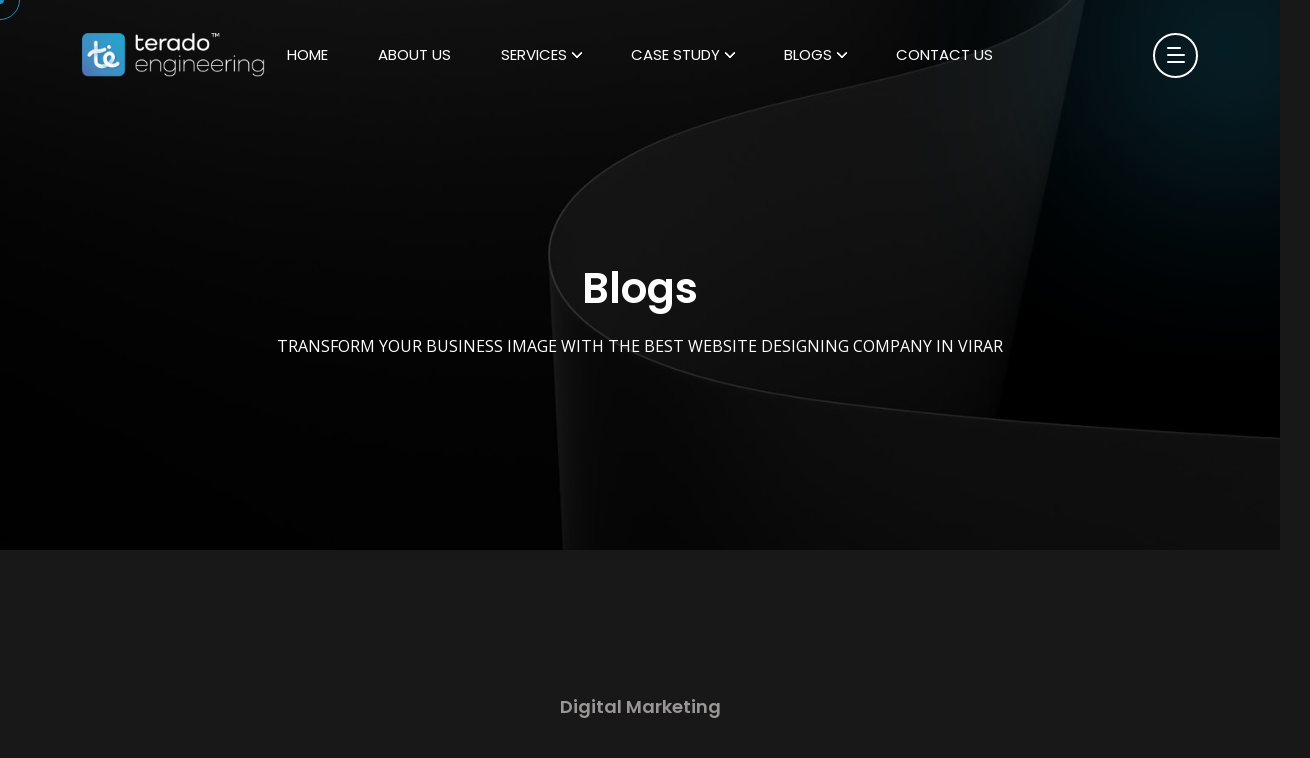

--- FILE ---
content_type: text/html; charset=UTF-8
request_url: https://teradoengineering.com/website-designing-company-in-virar
body_size: 6460
content:
<!DOCTYPE html>
<html class="no-js" lang="en">
   <head>
      <!-- Meta Tags -->
      <meta charset="utf-8" />
      <meta http-equiv="x-ua-compatible" content="ie=edge" />
      <meta name="viewport" content="width=device-width, initial-scale=1" />
      <meta name="author" content="Terado Engineering" />
      <meta name="thumbnail" content="https://teradoengineering.com/assets/img/terado_engineering_white_logo.png"/>
      <!-- Favicon Icon -->
      <link rel="icon" type="image/x-icon" href="assets/img/favicon.png" />
      <!-- Site Title -->
      <title>Transform Your Business Image With the Best Website Designing Company in Virar</title>
      <link rel="canonical" href="https://teradoengineering.com/website-designing-company-in-virar">
      <meta name="description" content="Terado Engineering is a frontrunner in the web design industry, known for its innovative approach, creative flair, and unwavering commitment to transforming businesses through exceptional web design..">
      <meta name="keywords" content="digital marketing agency in Mumbai, social media marketing agency Mumbai, digital marketing agency for real estate, website designing company in Virar, website designing company Mumbai,graphic design services">
      <link rel="stylesheet" href="assets/css/plugins/bootstrap.min.css" />
      <link rel="stylesheet" href="assets/css/plugins/lightgallery.min.css" />
      <link rel="stylesheet" href="assets/css/plugins/slick.css" />
      <link rel="stylesheet" href="assets/css/plugins/lightgallery.min.css" />
      <link rel="stylesheet" href="assets/css/plugins/animate.css" />
      <link rel="stylesheet" href="assets/css/style.css" />
      <script src="https://www.google.com/recaptcha/api.js" async defer></script>
      <!-- Google tag (gtag.js) -->
      <script async src="https://www.googletagmanager.com/gtag/js?id=G-0E0P26PCDJ"></script>
      <script>
        window.dataLayer = window.dataLayer || [];
        function gtag(){dataLayer.push(arguments);}
        gtag('js', new Date());

        gtag('config', 'G-0E0P26PCDJ');
      </script>
      <script type="application/ld+json">
         {
            "@context": "https://schema.org",
            "@type": "Organization",
            "url": "https://teradoengineering.com/",
            "logo": "https://teradoengineering.com/assets/img/favicon.png"
         }
      </script>
      <meta name="google-site-verification" content="hvC7I9ldbVvqhaj2N-moZ3N-tFyQIIZ_ygGbjaxggN4"/>
      
            <script type="application/ld+json">
            {
              "@context": "https://schema.org",
              "@type": "BlogPosting",
              "mainEntityOfPage": {
                "@type": "WebPage",
                "@id": " https://teradoengineering.com/website-designing-company-in-virar"
              },
              "headline": "Transform Your Business Image With the Best Website Designing Company in Virar",
              "description": " Terado Engineering is a frontrunner in the web design industry, known for its innovative approach, creative flair, and unwavering commitment to transforming businesses through exceptional web design.",
              "image": "https://teradoengineering.com/assets/img/blog25.webp",  
              "author": {
                "@type": "Organization",
                "name": "Terado Engineering",
                "url": " https://teradoengineering.com/how-digital-marketing-helps-businesses"
              },  
              "publisher": {
                "@type": "Organization",
                "name": "Terado Engineering",
                "logo": {
                  "@type": "ImageObject",
                  "url": "https://teradoengineering.com/assets/img/blog25.webp"
                }
              },
              "datePublished": "2023-11-07",
              "dateModified": "2023-11-07"
            }
            </script>
              <meta property="og:title" content="Transform Your Business Image With the Best Website Designing Company in Virar">
 <meta property="og:site_name" content="Terado Engineering">
 <meta property="og:url" content=" https://teradoengineering.com/website-designing-company-in-virar">
 <meta property="og:description" content=" Terado Engineering is a frontrunner in the web design industry, known for its innovative approach, creative flair, and unwavering commitment to transforming businesses through exceptional web design.">
 <meta property="og:type" content="website">
 <meta property="og:image" content="https://teradoengineering.com/assets/img/blog25.webp">
 <meta property="article:publisher" content="https://www.facebook.com/teradoengineeringpvtltd/" />
 <meta name="robots" content="index, follow">
               </head>
   <body>
      <div class="cs-preloader cs-center">
         <div class="cs-preloader_in"></div>
      </div>
      <!-- Start Header Section -->
      <header class="cs-site_header cs-style1 text-uppercase cs-sticky_header">
         <div class="cs-main_header">
            <div class="container">
               <div class="cs-main_header_in">
                  <div class="cs-main_header_left">
                     <a class="cs-site_branding" href="https://teradoengineering.com/">
                     <img src="assets/img/terado_engineering_white_logo.png" alt="Logo" />
                     </a>
                  </div>
                  <div class="cs-main_header_center">
                     <div class="cs-nav cs-primary_font cs-medium">
                        <ul class="cs-nav_list">
                           <li>
                              <a href="https://teradoengineering.com/">Home</a>
                           </li>
                           <li>
                              <a href="https://teradoengineering.com/digital-marketing-agency-in-virar">About Us</a>
                           </li>
                           <li class="menu-item-has-children">
                              <a href="#">Services</a>
                              <ul>
                                 <li>
                                    <a href="https://teradoengineering.com/digital-marketing-strategies">Strategy</a>
                                 </li>
                                 <li>
                                    <a href="https://teradoengineering.com/technology">Technology</a>
                                 </li>
                                 <li>
                                    <a href="https://teradoengineering.com/production">Production</a>
                                 </li>
                                 <li>
                                    <a href="https://teradoengineering.com/designing">Designing</a>
                                 </li>
                              </ul>
                           </li>
                           <li class="menu-item-has-children">
                              <a href="#">Case Study</a>
                              <ul>
                                 <!--<li>
                                    <a href="https://teradoengineering.com/westin-darvesh-horizon">Westin Darvesh Horizon - Real Estate Website & Marketing Project</a>
                                 </li>--->
                                 <li>
                                    <a href="https://teradoengineering.com/skycityvirar">Skycity - Real Estate Website & Marketing Project</a>
                                 </li>
                                 <!--<li>
                                    <a href="https://teradoengineering.com/nino-mondo">Nino Mondo - Ecommerce Website & Marketing Project For Montessori Eductional Toys</a>
                                  </li>--->
                              </ul>
                           </li>
                           <li class="menu-item-has-children">
                              <a href="#">Blogs</a>
                              <ul>
                                 <!-- <li>
                                    <a href="https://teradoengineering.com/the-art-of-thoughtful-digital-marketing">The Art of Thoughtful Digital Marketing Agency</a>
                                 </li>
                                 <li>
                                    <a href="https://teradoengineering.com/why-choosing-a-passionate-ui-ux-design-company-matters">Why Choosing a Passionate UI/UX Design Company Matters!</a>
                                 </li>
                                 <li>
                                    <a href="https://teradoengineering.com/influencer-marketing-agency-harnessing-the-power-of-social-media-to-boost-your-brand">Influencer Marketing Agency: Harnessing the Power of Social Media to Boost Your Brand</a>
                                 </li>
                                 <li>
                                    <a href="https://teradoengineering.com/ai-revolution-in-digital-marketing-agency">AI Revolution In Digital Marketing Agency</a>
                                 </li>
                                 <li>
                                    <a href="https://teradoengineering.com/unleash-the-power-of-social-media-restaurant-marketing">Unleash the Power of Social Media Restaurant Marketing</a>
                                 </li>
                                 <li>
                                    <a href="https://teradoengineering.com/decoding-the-instagram-algorithm-in-2023-a-guide-for-users">Decoding the Instagram Algorithm in 2023: A Guide for Users</a>
                                 </li> -->
                                 <!-- <li>
                                    <a href="https://teradoengineering.com/digital-marketing-agency-in-mumbai">Digital Mindfulness: 8 Helpful Apps that Boost digital marketing agency in Mumbai</a>
                                 </li>
                                 <li>
                                    <a href="https://teradoengineering.com/brand-equity-for-the-digital-marketing">Unveiling the Essence of Customer-Based Brand Equity for the Digital Marketing</a>
                                 </li> -->
                                 <!-- <li>
                                    <a href="https://teradoengineering.com/looking-for-a-lead-generation-digital-marketing-agency-in-mumbai">Looking for a lead-generation digital marketing agency in Mumbai? Here’s what you should know!</a>
                                 </li>
                                 <li>
                                    <a href="https://teradoengineering.com/linkedIn-digital-marketing-a-powerful-tool-for-business-growth">LinkedIn Digital Marketing: A Powerful Tool for Business Growth!</a>
                                 </li> -->
                                  <!-- <li>
                                    <a href="https://teradoengineering.com/the-best-digital-marketing">The Anatomy Of A “Good Social Media” Post For The Best Digital Marketing.</a>
                                 </li>
                                 <li>
                                    <a href="https://teradoengineering.com/mumbai-digital-marketing-agency">Mumbai Digital Marketing Agency: SEO Shortcuts Do not Pay Off!</a>
                                 </li>  
                                 <li>
                                    <a href="https://teradoengineering.com/revolutionise-your-digital-marketing-agency">Revolutionise Your Digital Marketing Agency</a>
                                 </li>
                                 <li>
                                    <a href="https://teradoengineering.com/why-linkedIn-is-essential-for-your-digital-marketing-agency">Why LinkedIn is Essential for Your Digital Marketing Agency</a>
                                 </li>
                                 <li>
                                    <a href="https://teradoengineering.com/5-social-media-strategies">From Likes to Leads: 5 Social Media Strategies for More Clients</a>
                                 </li>
                                 <li>
                                    <a href="https://teradoengineering.com/twitter-vs-instagram-threads">Twitter VS Instagram Threads: Powerpact Social Media Performance Comparison</a>
                                
                                 <li>
                                    <a href="https://teradoengineering.com/social-media-marketing-agency-in-mumbai">Social Media Marketing Agency in Mumbai: Boosting Your Brand's Online Presence</a>
                                 </li>
                                 <li>
                                    <a href="https://teradoengineering.com/real-estate-digital-marketing">Real Estate Digital Marketing: Strategies to Boost Sales and Visibility</a>
                                 </li>
                                 </li>
                                 <li>
                                    <a href="https://teradoengineering.com/facebook-advertising-for-real-estate">Facebook Advertising for Real Estate: Targeting the Right Audience for Maximum Impact</a>
                                 </li>
                                 <li>
                                    <a href="https://teradoengineering.com/importance-of-website-speed-and-performance-in-seo-rankings">The Importance of Website Speed and Performance in SEO Rankings</a>
                                 </li>
                                  <li>
                                    <a href="https://teradoengineering.com/role-of-ux-design-in-digital-marketing">The Role of UX Design in Digital Marketing: Creating Seamless User Experiences</a>
                                 </li>-->
                                  <li>
                                    <a href="https://teradoengineering.com/how-digital-marketing-helps-businesses">STAY CONNECTED: HOW DIGITAL MARKETING HELPS BUSINESSES ENGAGE WITH THEIR CUSTOMERS</a>
                                 </li>
                                   <li>
                                    <a href="https://teradoengineering.com/website-designing-company-in-virar">Transform Your Business Image With the Best Website Designing Company in Virar</a>
                                 </li>
                                 <li>
                                    <a href="https://teradoengineering.com/empower-your-business-the-best-digital-marketing-company-in-mumbai">Empower Your Business: The Best Digital Marketing Company in Mumbai</a>
                                 </li>
                              </ul>
                           </li>
                           <li>
                              <a href="https://teradoengineering.com/contact">Contact Us</a>
                           </li>
                        </ul>
                     </div>
                  </div>
                  <div class="cs-main_header_right">
                     <div class="cs-toolbox">
                        <span class="cs-icon_btn">
                        <span class="cs-icon_btn_in">
                        <span></span>
                        <span></span>
                        <span></span>
                        <span></span>
                        </span>
                        </span>
                     </div>
                  </div>
               </div>
            </div>
         </div>
      </header>
      <div class="cs-side_header">
         <button class="cs-close"></button>
         <div class="cs-side_header_overlay"></div>
         <div class="cs-side_header_in">
            <div class="cs-side_header_shape"></div>
            <a class="cs-site_branding" href="https://teradoengineering.com/">
            <img src="assets/img/terado_engineering_white_logo.png" alt="Logo" />
            </a>
            <div class="cs-side_header_box">
               <h2 class="cs-side_header_heading"> Unlock Your Brand's Potential<br /> Our Expertise + Imagination = Your Business Success. </h2>
            </div>
            <div class="cs-side_header_box">
               <h3 class="cs-side_header_title cs-primary_color">Contact Us</h3>
               <ul class="cs-contact_info cs-style1 cs-mp0">
                  <li>
                     <svg width="18" height="18" viewBox="0 0 18 18" fill="none" xmlns="http://www.w3.org/2000/svg">
                        <path d="M17 12.5C15.75 12.5 14.55 12.3 13.43 11.93C13.08 11.82 12.69 11.9 12.41 12.17L10.21 14.37C7.38 12.93 5.06 10.62 3.62 7.79L5.82 5.58C6.1 5.31 6.18 4.92 6.07 4.57C5.7 3.45 5.5 2.25 5.5 1C5.5 0.45 5.05 0 4.5 0H1C0.45 0 0 0.45 0 1C0 10.39 7.61 18 17 18C17.55 18 18 17.55 18 17V13.5C18 12.95 17.55 12.5 17 12.5ZM9 0V10L12 7H18V0H9Z" fill="#23a0cb" />
                     </svg>
                     <span>+91 8080931302</span>
                  </li>
                  <li>
                     <svg width="20" height="18" viewBox="0 0 20 18" fill="none" xmlns="http://www.w3.org/2000/svg">
                        <path d="M20 6.98V16C20 17.1 19.1 18 18 18H2C0.9 18 0 17.1 0 16V4C0 2.9 0.9 2 2 2H12.1C12.04 2.32 12 2.66 12 3C12 4.48 12.65 5.79 13.67 6.71L10 9L2 4V6L10 11L15.3 7.68C15.84 7.88 16.4 8 17 8C18.13 8 19.16 7.61 20 6.98ZM14 3C14 4.66 15.34 6 17 6C18.66 6 20 4.66 20 3C20 1.34 18.66 0 17 0C15.34 0 14 1.34 14 3Z" fill="#23a0cb" />
                     </svg>
                     <span>info@teradoengineering.com</span>
                  </li>
                  <li>
                     <svg width="14" height="20" viewBox="0 0 14 20" fill="none" xmlns="http://www.w3.org/2000/svg">
                        <path d="M7 0C3.13 0 0 3.13 0 7C0 12.25 7 20 7 20C7 20 14 12.25 14 7C14 3.13 10.87 0 7 0ZM7 9.5C5.62 9.5 4.5 8.38 4.5 7C4.5 5.62 5.62 4.5 7 4.5C8.38 4.5 9.5 5.62 9.5 7C9.5 8.38 8.38 9.5 7 9.5Z" fill="#23a0cb" />
                     </svg>
                     <span>314/315, Kingston Court Commercial, Opp Ganpati Mandir, Near Old Viva College, Virar, Maharashtra 401303</span>
                  </li>
               </ul>
            </div>
            <div class="cs-side_header_box">
               <div class="cs-social_btns cs-style1">
                  <a href="https://www.facebook.com/teradoengineeringpvtltd/" class="cs-center">
                     <img src="assets/img/facebook.png" style="width: 15px" alt="Facebook">
                  </a>
                  <a href="https://www.instagram.com/teradoengineering" class="cs-center">
                     <img src="assets/img/instagram.png" style="width: 15px" alt="Instagram">
                  </a>
                  <a href="https://in.linkedin.com/company/terado-engineering" class="cs-center">
                     <img src="assets/img/linkedin.png" style="width: 15px" alt="linkedin">
                  </a>
               </div>
            </div>
         </div>
      </div>
      <!-- End Header Section -->
<!-- Start Hero -->
<div class="cs-page_heading cs-style1 cs-center text-center cs-bg" data-src="assets/img/case_study_details_bg.jpeg">
    <div class="container">
        <div class="cs-page_heading_in">
            <h2 class="cs-page_title cs-font_50 cs-white_color">Blogs</h2>
            <ol class="breadcrumb text-uppercase">
                <li class="breadcrumb-item active">Transform Your Business Image With the Best Website Designing Company in Virar
</li>
            </ol>
        </div>
    </div>
</div>
<!-- End Hero -->
<div class="cs-height_145 cs-height_lg_80"></div>
<div class="container">
    <div class="cs-section_heading cs-style1 text-center">
        <h3 class="cs-section_subtitle">Digital Marketing</h3>
        <h1 class="cs-section_title wow fadeInUp" data-wow-duration="0.8s" data-wow-delay="0.2s">Transform Your Business Image With the Best Website Designing Company in Virar</li></h1>
    </div>
    <div class="cs-height_90 cs-height_lg_45"></div>
    <img src="assets/img/blog25.webp" alt="digital marketing agency in virar" class="w-100 cs-radius_15">
    <div class="cs-height_140 cs-height_lg_80"></div>
</div>
<section class="cs-gradient_bg_1 cs-shape_wrap_6">
    <div class="cs-shape_2">
        <div></div>
    </div>
    <div class="cs-shape_2">
        <div></div>
    </div>
    <div class="container">
        <div class="cs-height_145 cs-height_lg_80"></div>
        <div class="row">
            <div class="col-lg-12">
             <br>
                <strong>Introduction:</strong>
                <br>
             In today's fast-paced digital landscape, a captivating and user-friendly website is not just an option but a necessity for any business. Your website is often the first point of contact between your business and potential customers, and it plays a pivotal role in shaping their perception of your brand. If you're in Virar and seeking to revamp your online presence, look no further than the best website designing company in the area - Terado Engineering.<br>
             <br>
<strong> Crafting Online Excellence:</strong> Terado Engineering is a frontrunner in the web design industry, known for its innovative approach, creative flair, and unwavering commitment to transforming businesses through exceptional web design. With years of experience and a deep understanding of the digital landscape, we know how to craft websites that leave a lasting impression.<br>
<br><p>
<b> Our Promise to You:</b> When you choose <a href = "https://teradoengineering.com">Terado Engineering</a> for your web design needs, you choose a partner dedicated to helping you achieve online excellence. Here's what sets us apart:</p><br>
<strong>1. Customized Solutions:</strong> We understand that no two businesses are the same. That's why we take a tailored approach to every project, ensuring that your website design reflects your unique brand identity.<br>
<br>
<strong> 2. Stunning Visuals:</strong> Our team of talented designers specializes in creating visually stunning websites that not only captivate your audience but also drive engagement and conversions.<br>
<br>
<strong>3. User-Centric Approach:</strong> We prioritize the user experience, ensuring that your website is easy to navigate, loads quickly, and provides a seamless experience on both desktop and mobile devices.<br>
<br>
<strong>4. Cutting-Edge Technology:</strong> Our web designs are inherently optimized for search engines, giving your website a better chance to rank higher on search engine result pages.<br>
<br>
<strong>5. SEO-Friendl:</strong> A positive user experience doesn't end with the first visit. It's an ongoing journey that fosters user loyalty. Returning visitors are more likely to convert, becoming brand advocates and amplifying your digital marketing efforts through word-of-mouth and social sharing.<br>
<br>
<strong>6. Responsive Support:</strong> Our commitment doesn't end with the website launch. We provide ongoing support and maintenance to keep your website running smoothly.<br>
<br>
<h3>Unlock Your Online Potential</h3>
Your business deserves a website that reflects your brand's personality, values, and vision. With Terado Engineering, you can transform your online image, capture the attention of your target audience, and boost your online presence. We don't just build websites; we craft digital experiences.<br>
<br>
Ready to embark on the journey of digital transformation? Contact the best website designing company in Virar, Terado Engineering, and watch your business reach new heights in the online realm. Your success is our commitment!




            </div>
        </div>
        <div class="cs-height_145 cs-height_lg_80"></div>
    </div>
</section>
<!-- Start Footer -->
    <footer class="cs-fooer">
      <div class="cs-fooer_main">
        <div class="container">
          <div class="row">
            <div class="col-lg-3 col-sm-6">
              <div class="cs-footer_item">
                <div class="cs-text_widget">
                  <img src="assets/img/terado_engineering_white_logo.png" alt="" />
                  <p> Our aim is to assist you in achieving your goals and providing best solutions to your business needs. Also, our services are affordable & competitive in market. </p>
                </div>
                <div class="cs-social_btns cs-style1">
                  <a href="https://www.facebook.com/teradoengineeringpvtltd/" class="cs-center">
                    <img src="assets/img/facebook.png" style="width: 15px" alt="Facebook">
                  </a>
                  <a href="https://www.instagram.com/teradoengineering" class="cs-center">
                    <img src="assets/img/instagram.png" style="width: 15px" alt="Instagram">
                  </a>
                  <a href="https://in.linkedin.com/company/terado-engineering" class="cs-center">
                    <img src="assets/img/linkedin.png" style="width: 15px" alt="linkedin">
                  </a>
                </div>
              </div>
            </div>
            <div class="col-lg-1 col-sm-6"></div>
            <div class="col-lg-2 col-sm-6">
              <div class="cs-footer_item">
                <h2 class="cs-widget_title">Services</h2>
                <ul class="cs-menu_widget cs-mp0">
                  <li>
                    <a href="https://teradoengineering.com/digital-marketing-strategies">Strategy</a>
                  </li>
                  <li>
                    <a href="https://teradoengineering.com/designing">Designing</a>
                  </li>
                  <li>
                    <a href="https://teradoengineering.com/technology">Technology</a>
                  </li>
                  <li>
                    <a href="https://teradoengineering.com/production">Production</a>
                  </li>
                </ul>
              </div>
            </div>
            <div class="col-lg-3 col-sm-6">
              <div class="cs-footer_item">
                <h2 class="cs-widget_title">Contact Us</h2>
                <ul class="cs-menu_widget cs-mp0">
                  <li>314/315, Kingston Court Commercial, Opp Ganpati Mandir, Near Old Viva College, Virar, Maharashtra 401303</li>
                  <li>+91 8080931302</li>
                  <li>info@teradoengineering.com</li>
                </ul>
              </div>
            </div>
            <div class="col-lg-3 col-sm-6">
              <div class="cs-footer_item">
                <h2 class="cs-widget_title">Subscribe</h2>
                <div class="cs-newsletter cs-style1">
                  <form action="#" class="cs-newsletter_form">
                    <input type="email" class="cs-newsletter_input" placeholder="john@teradoengineering.com" />
                    <button class="cs-newsletter_btn">
                      <span>Send</span>
                    </button>
                  </form>
                </div>
              </div>
            </div>
          </div>
        </div>
      </div>
      <div class="container">
        <div class="cs-bottom_footer">
          <div class="cs-bottom_footer_left">
            <div class="cs-copyright">Copyright © 2023 Terado Engineering Pvt Ltd.</div>
          </div>
          <div class="cs-bottom_footer_right">
            <!--<ul class="cs-footer_links cs-mp0">
              <li>
                <a href="">Terms of Use</a>
              </li>
              <li>
                <a href="">Privacy Policy</a>
              </li>
            </ul>--->
          </div>
        </div>
      </div>
    </footer>
    <!-- End Footer -->
    <span class="cs-scrollup">
      <svg width="20" height="20" viewBox="0 0 20 20" fill="none" xmlns="http://www.w3.org/2000/svg">
        <path d="M0 10L1.7625 11.7625L8.75 4.7875V20H11.25V4.7875L18.225 11.775L20 10L10 0L0 10Z" fill="currentColor" />
      </svg>
    </span>
    <!-- Start Video Popup -->
    <div class="cs-video_popup">
      <div class="cs-video_popup_overlay"></div>
      <div class="cs-video_popup_content">
        <div class="cs-video_popup_layer"></div>
        <div class="cs-video_popup_container">
          <div class="cs-video_popup_align">
            <div class="embed-responsive embed-responsive-16by9">
              <iframe class="embed-responsive-item" src="about:blank"></iframe>
            </div>
          </div>
          <div class="cs-video_popup_close"></div>
        </div>
      </div>
    </div>
    <!-- End Video Popup -->
    <!-- Script -->
    <script src="assets/js/plugins/jquery-3.6.0.min.js"></script>
    <script src="assets/js/plugins/isotope.pkg.min.js"></script>
    <script src="assets/js/plugins/jquery.slick.min.js"></script>
    <script src="assets/js/plugins/jquery.counter.min.js"></script>
    <script src="assets/js/plugins/lightgallery.min.js"></script>
    <script src="assets/js/plugins/wow.min.js"></script>
    <script src="assets/js/plugins/gsap.min.js"></script>
    <script src="assets/js/main.js"></script>
  </body>
</html>


--- FILE ---
content_type: text/css
request_url: https://teradoengineering.com/assets/css/style.css
body_size: 22040
content:
/*--------------------------------------------------------------
## Basic Color
----------------------------------------------------------------*/
/*--------------------------------------------------------------
>> TABLE OF CONTENTS:
----------------------------------------------------------------
1. Typography
2. Preloader
3. Spacing
4. General
5. Slider
6. Video Popup
7. Header
8. Footer
9. Isotope
10. Sidebar
11. Hero
12. Iconbox
13. Card
14. Posts
15. Team
16. Imagebox
17. CTA
18. Timeline
19. Testimonial
20. Portfolio
21. FunFact
22. Pricing
--------------------------------------------------------------*/
/*--------------------------------------------------------------
1. Typography
----------------------------------------------------------------*/
@import url("https://fonts.googleapis.com/css2?family=Open+Sans:wght@400;600;700&family=Poppins:wght@400;600;700&display=swap");
body,
html {
  color: rgba(254, 254, 254, 0.7);
  font-family: 'Open Sans', sans-serif;
  font-size: 16px;
  font-weight: 400;
  line-height: 1.6em;
  overflow-x: hidden;
  background-color: #181818;
}

h1,
h2,
h3,
h4,
h5,
h6 {
  clear: both;
  color: #FEFEFE;
  padding: 0;
  margin: 0 0 20px 0;
  font-weight: 600;
  line-height: 1.3em;
  font-family: 'Poppins', sans-serif;
}

.cs-primary_font {
  font-family: 'Poppins', sans-serif;
}

.cs-secondary_font {
  font-family: 'Open Sans', sans-serif;
}

h1 {
  font-size: 56px;
}

h2 {
  font-size: 42px;
}

h3 {
  font-size: 30px;
}

h4 {
  font-size: 24px;
}

h5 {
  font-size: 18px;
}

h6 {
  font-size: 16px;
}

p {
  margin-bottom: 15px;
}

ul {
  margin: 0 0 25px 0;
  padding-left: 20px;
  list-style: square outside none;
}

ol {
  padding-left: 20px;
  margin-bottom: 25px;
}

dfn,
cite,
em,
i {
  font-style: italic;
}

blockquote {
  margin: 0 15px;
  font-style: italic;
  font-size: 20px;
  line-height: 1.6em;
  margin: 0;
}

address {
  margin: 0 0 15px;
}

img {
  border: 0;
  max-width: 100%;
  height: auto;
}

a {
  color: inherit;
  text-decoration: none;
  -webkit-transition: all 0.3s ease;
  transition: all 0.3s ease;
}

button {
  color: inherit;
  -webkit-transition: all 0.3s ease;
  transition: all 0.3s ease;
}

a:hover {
  text-decoration: none;
  color: #23a0cb;
}

table {
  width: 100%;
  margin-bottom: 25px;
}

table th {
  font-weight: 600;
  color: rgba(254, 254, 254, 0.7);
}

table td,
table th {
  border-top: 1px solid #4D4D4D;
  padding: 11px 10px;
}

dl {
  margin-bottom: 25px;
}

dl dt {
  font-weight: 600;
}

b,
strong {
  font-weight: bold;
}

pre {
  color: rgba(254, 254, 254, 0.7);
  border: 1px solid #4D4D4D;
  font-size: 18px;
  padding: 25px;
  border-radius: 5px;
}

kbd {
  font-size: 100%;
  background-color: rgba(254, 254, 254, 0.7);
  border-radius: 5px;
}

@media screen and (max-width: 991px) {
  body,
  html {
    font-size: 16px;
    line-height: 1.6em;
  }
  h2 {
    font-size: 36px;
    margin-bottom: 10px;
  }
}

input, textarea {
  color: #FEFEFE;
}

/*--------------------------------------------------------------
  2. Preloader
----------------------------------------------------------------*/
.cs-preloader {
  position: fixed;
  z-index: 99999;
  top: 0;
  width: 100%;
  height: 100vh;
  background-color: #181818;
}

.cs-preloader_bg {
  text-align: center;
  height: 100%;
  width: 100%;
}

.cs-preloader_in {
  width: 120px;
  height: 120px;
  position: relative;
  display: -webkit-box;
  display: -ms-flexbox;
  display: flex;
  -webkit-box-align: center;
      -ms-flex-align: center;
          align-items: center;
  -webkit-box-pack: center;
      -ms-flex-pack: center;
          justify-content: center;
  padding: 28px;
  border: 3px solid rgba(255, 255, 255, 0.8);
  border-radius: 50%;
}

.cs-preloader_in:after {
  content: "";
  border-width: 3px;
  border-style: solid;
  border-color: transparent;
  border-top-color: #23a0cb;
  border-radius: 50%;
  position: absolute;
  width: calc(100% + 6px);
  height: calc(100% + 6px);
  left: 50%;
  top: 50%;
  -webkit-animation: spin 1s ease-in-out infinite;
          animation: spin 1s ease-in-out infinite;
  margin-left: -60px;
  margin-top: -60px;
}

.cs-preloader_in::before {
  content: '';
  height: 8px;
  width: 8px;
  border-radius: 50%;
  position: absolute;
  left: 50%;
  top: 50%;
  -webkit-transform: translate(-50%, -50%);
          transform: translate(-50%, -50%);
  background-color: #23a0cb;
}

@-webkit-keyframes spin {
  0% {
    -webkit-transform: rotate(0deg);
            transform: rotate(0deg);
  }
  100% {
    -webkit-transform: rotate(360deg);
            transform: rotate(360deg);
  }
}

@keyframes spin {
  0% {
    -webkit-transform: rotate(0deg);
            transform: rotate(0deg);
  }
  100% {
    -webkit-transform: rotate(360deg);
            transform: rotate(360deg);
  }
}

/*--------------------------------------------------------------
  3. Spacing
----------------------------------------------------------------*/
@media screen and (min-width: 992px) {
  .cs-height_0 {
    height: 0px;
  }
  .cs-height_5 {
    height: 5px;
  }
  .cs-height_10 {
    height: 10px;
  }
  .cs-height_15 {
    height: 15px;
  }
  .cs-height_20 {
    height: 20px;
  }
  .cs-height_25 {
    height: 25px;
  }
  .cs-height_30 {
    height: 30px;
  }
  .cs-height_35 {
    height: 35px;
  }
  .cs-height_40 {
    height: 40px;
  }
  .cs-height_45 {
    height: 45px;
  }
  .cs-height_50 {
    height: 50px;
  }
  .cs-height_55 {
    height: 55px;
  }
  .cs-height_60 {
    height: 60px;
  }
  .cs-height_65 {
    height: 65px;
  }
  .cs-height_70 {
    height: 70px;
  }
  .cs-height_75 {
    height: 75px;
  }
  .cs-height_80 {
    height: 80px;
  }
  .cs-height_85 {
    height: 85px;
  }
  .cs-height_90 {
    height: 90px;
  }
  .cs-height_95 {
    height: 95px;
  }
  .cs-height_100 {
    height: 100px;
  }
  .cs-height_105 {
    height: 105px;
  }
  .cs-height_110 {
    height: 110px;
  }
  .cs-height_115 {
    height: 115px;
  }
  .cs-height_120 {
    height: 120px;
  }
  .cs-height_125 {
    height: 125px;
  }
  .cs-height_130 {
    height: 130px;
  }
  .cs-height_135 {
    height: 135px;
  }
  .cs-height_140 {
    height: 140px;
  }
  .cs-height_145 {
    height: 145px;
  }
  .cs-height_150 {
    height: 150px;
  }
  .cs-height_155 {
    height: 155px;
  }
  .cs-height_160 {
    height: 160px;
  }
  .cs-height_165 {
    height: 165px;
  }
  .cs-height_170 {
    height: 170px;
  }
  .cs-height_175 {
    height: 175px;
  }
  .cs-height_180 {
    height: 180px;
  }
  .cs-height_185 {
    height: 185px;
  }
  .cs-height_190 {
    height: 190px;
  }
  .cs-height_195 {
    height: 195px;
  }
  .cs-height_200 {
    height: 200px;
  }
  .cs-height_205 {
    height: 205px;
  }
  .cs-height_210 {
    height: 210px;
  }
}

@media screen and (max-width: 991px) {
  .cs-height_lg_0 {
    height: 0px;
  }
  .cs-height_lg_5 {
    height: 5px;
  }
  .cs-height_lg_10 {
    height: 10px;
  }
  .cs-height_lg_15 {
    height: 15px;
  }
  .cs-height_lg_20 {
    height: 20px;
  }
  .cs-height_lg_25 {
    height: 25px;
  }
  .cs-height_lg_30 {
    height: 30px;
  }
  .cs-height_lg_35 {
    height: 35px;
  }
  .cs-height_lg_40 {
    height: 40px;
  }
  .cs-height_lg_45 {
    height: 45px;
  }
  .cs-height_lg_50 {
    height: 50px;
  }
  .cs-height_lg_55 {
    height: 55px;
  }
  .cs-height_lg_60 {
    height: 60px;
  }
  .cs-height_lg_65 {
    height: 65px;
  }
  .cs-height_lg_70 {
    height: 70px;
  }
  .cs-height_lg_75 {
    height: 75px;
  }
  .cs-height_lg_80 {
    height: 80px;
  }
  .cs-height_lg_85 {
    height: 85px;
  }
  .cs-height_lg_90 {
    height: 90px;
  }
  .cs-height_lg_95 {
    height: 95px;
  }
  .cs-height_lg_100 {
    height: 100px;
  }
  .cs-height_lg_105 {
    height: 105px;
  }
  .cs-height_lg_110 {
    height: 110px;
  }
  .cs-height_lg_115 {
    height: 115px;
  }
  .cs-height_lg_120 {
    height: 120px;
  }
  .cs-height_lg_125 {
    height: 125px;
  }
  .cs-height_lg_130 {
    height: 130px;
  }
  .cs-height_lg_135 {
    height: 135px;
  }
  .cs-height_lg_140 {
    height: 140px;
  }
  .cs-height_lg_145 {
    height: 145px;
  }
  .cs-height_lg_150 {
    height: 150px;
  }
  .cs-height_lg_155 {
    height: 155px;
  }
  .cs-height_lg_160 {
    height: 160px;
  }
  .cs-height_lg_165 {
    height: 165px;
  }
  .cs-height_lg_170 {
    height: 170px;
  }
  .cs-height_lg_175 {
    height: 175px;
  }
  .cs-height_lg_180 {
    height: 180px;
  }
  .cs-height_lg_185 {
    height: 185px;
  }
  .cs-height_lg_190 {
    height: 190px;
  }
  .cs-height_lg_195 {
    height: 195px;
  }
  .cs-height_lg_200 {
    height: 200px;
  }
  .cs-height_lg_205 {
    height: 205px;
  }
  .cs-height_lg_210 {
    height: 210px;
  }
}

/*--------------------------------------------------------------
  4. General
----------------------------------------------------------------*/
.cs-row_gap_20 {
  margin-left: -10px;
  margin-right: -10px;
}

.cs-row_gap_20 > div {
  padding-left: 10px;
  padding-right: 10px;
}

.cs-light {
  font-weight: 300;
}

.cs-normal {
  font-weight: 400;
}

.cs-medium {
  font-weight: 500;
}

.cs-semi_bold {
  font-weight: 600;
}

.cs-bold {
  font-weight: 700;
}

.cs-extra_bold {
  font-weight: 800;
}

.cs-black {
  font-weight: 900;
}

.cs-radius_3 {
  border-radius: 3px;
}

.cs-radius_5 {
  border-radius: 5px;
}

.cs-radius_7 {
  border-radius: 7px;
}

.cs-radius_10 {
  border-radius: 10px;
}

.cs-radius_15 {
  border-radius: 15px;
}

.cs-line_height_1 {
  line-height: 1.2em;
}

.cs-line_height_2 {
  line-height: 1.25em;
}

.cs-line_height_3 {
  line-height: 1.3em;
}

.cs-line_height_4 {
  line-height: 1.4em;
}

.cs-line_height_5 {
  line-height: 1.5em;
}

.cs-line_height_6 {
  line-height: 1.6em;
}

.cs-line_height_7 {
  line-height: 1.7em;
}

.cs-font_14 {
  font-size: 14px;
}

.cs-font_16 {
  font-size: 16px;
}

.cs-font_18 {
  font-size: 18px;
}

.cs-font_20 {
  font-size: 20px;
}

.cs-font_22 {
  font-size: 22px;
}

.cs-font_28 {
  font-size: 28px;
}

.cs-font_30 {
  font-size: 28px;
}

.cs-font_38 {
  font-size: 38px;
}

.cs-font_42 {
  font-size: 42px;
}

.cs-font_50 {
  font-size: 50px;
}

.cs-mp0 {
  list-style: none;
  margin: 0;
  padding: 0;
}

.cs-m0 {
  margin: 0;
}

hr {
  margin: 0;
  padding: 0;
  border: none;
  border-top: 1px solid #f2f1ff;
}

.cs-bg {
  background-size: cover;
  background-repeat: no-repeat;
  background-position: center;
}

.cs-vertical_middle {
  display: -webkit-box;
  display: -ms-flexbox;
  display: flex;
  -webkit-box-align: center;
      -ms-flex-align: center;
          align-items: center;
  min-height: 100%;
}

.cs-vertical_middle_in {
  -webkit-box-flex: 0;
      -ms-flex: none;
          flex: none;
  width: 100%;
}

.cs-center {
  display: -webkit-box;
  display: -ms-flexbox;
  display: flex;
  -webkit-box-align: center;
      -ms-flex-align: center;
          align-items: center;
  -webkit-box-pack: center;
      -ms-flex-pack: center;
          justify-content: center;
}

.cs-white_color,
.cs-white_color_hover:hover {
  color: #fff;
}

.cs-primary_color {
  color: #FEFEFE;
}

.cs-ternary_color {
  color: #999696;
}

.cs-accent_color,
.cs-accent_color_hover:hover {
  color: #23a0cb;
}

.cs-white_bg {
  background-color: #fff;
}

.cs-gray_bg {
  background-color: #181818;
}

.cs-accent_bg_1,
.cs-accent_bg_1_hover:hover {
  background-color: rgba(255, 74, 23, 0.01);
}

.cs-accent_bg_2,
.cs-accent_bg_2_hover:hover {
  background-color: rgba(255, 74, 23, 0.02);
}

.cs-accent_bg_3,
.cs-accent_bg_3_hover:hover {
  background-color: rgba(255, 74, 23, 0.03);
}

.cs-accent_bg_4,
.cs-accent_bg_4_hover:hover {
  background-color: rgba(255, 74, 23, 0.04);
}

.cs-accent_bg_5,
.cs-accent_bg_5_hover:hover {
  background-color: rgba(255, 74, 23, 0.05);
}

.cs-accent_bg_6,
.cs-accent_bg_6_hover:hover {
  background-color: rgba(255, 74, 23, 0.06);
}

.cs-accent_bg_7,
.cs-accent_bg_7_hover:hover {
  background-color: rgba(255, 74, 23, 0.07);
}

.cs-accent_bg_8,
.cs-accent_bg_8_hover:hover {
  background-color: rgba(255, 74, 23, 0.08);
}

.cs-accent_bg_9,
.cs-accent_bg_9_hover:hover {
  background-color: rgba(255, 74, 23, 0.09);
}

.cs-accent_bg_10,
.cs-accent_bg_10_hover:hover {
  background-color: rgba(255, 74, 23, 0.1);
}

.cs-accent_bg_15,
.cs-accent_bg_15_hover:hover {
  background-color: rgba(255, 74, 23, 0.15);
}

.cs-accent_bg_20,
.cs-accent_bg_20_hover:hover {
  background-color: rgba(255, 74, 23, 0.2);
}

.cs-accent_bg_25,
.cs-accent_bg_25_hover:hover {
  background-color: rgba(255, 74, 23, 0.25);
}

.cs-accent_bg_30,
.cs-accent_bg_30_hover:hover {
  background-color: rgba(255, 74, 23, 0.3);
}

.cs-accent_bg_35,
.cs-accent_bg_35_hover:hover {
  background-color: rgba(255, 74, 23, 0.35);
}

.cs-accent_bg_40,
.cs-accent_bg_40_hover:hover {
  background-color: rgba(255, 74, 23, 0.4);
}

.cs-accent_bg_50,
.cs-accent_bg_50_hover:hover {
  background-color: rgba(255, 74, 23, 0.5);
}

.cs-accent_bg_60,
.cs-accent_bg_60_hover:hover {
  background-color: rgba(255, 74, 23, 0.6);
}

.cs-accent_bg_70,
.cs-accent_bg_70_hover:hover {
  background-color: rgba(255, 74, 23, 0.7);
}

.cs-accent_bg_80,
.cs-accent_bg_80_hover:hover {
  background-color: rgba(255, 74, 23, 0.8);
}

.cs-accent_bg_90,
.cs-accent_bg_90_hover:hover {
  background-color: rgba(255, 74, 23, 0.9);
}

.cs-accent_bg,
.cs-accent_bg_hover:hover {
  background-color: #23a0cb;
}

.cs-primary_bg,
.cs-primary_bg_hover:hover {
  background-color: #FEFEFE;
}

.cs-gradient_bg_1 {
  background: linear-gradient(267.18deg, #161616 0%, #080808 100%);
}

.cs-text_btn {
  display: -webkit-inline-box;
  display: -ms-inline-flexbox;
  display: inline-flex;
  -webkit-box-align: center;
      -ms-flex-align: center;
          align-items: center;
  font-weight: 600;
  color: #fff;
}

.cs-text_btn svg {
  margin-left: 15px;
}

.cs-text_btn span {
  display: inline-block;
  position: relative;
}

.cs-text_btn span::before {
  content: '';
  position: absolute;
  height: 2px;
  width: 100%;
  bottom: 0;
  left: 0;
  background-color: currentColor;
  -webkit-transform: scaleX(0);
          transform: scaleX(0);
  -webkit-transform-origin: 0 50%;
          transform-origin: 0 50%;
  -webkit-transition-property: -webkit-transform;
  transition-property: -webkit-transform;
  transition-property: transform;
  transition-property: transform, -webkit-transform;
  -webkit-transition-duration: 0.6s;
          transition-duration: 0.6s;
  -webkit-transition-timing-function: ease-out;
          transition-timing-function: ease-out;
}

.cs-text_btn:hover span::before {
  -webkit-transform: scaleX(1);
          transform: scaleX(1);
  -webkit-transition-timing-function: cubic-bezier(0.52, 1.64, 0.37, 0.66);
          transition-timing-function: cubic-bezier(0.52, 1.64, 0.37, 0.66);
}

.cs-text_btn.cs-type1 svg {
  margin-left: 0px;
  margin-right: 15px;
}

.cs-text_btn.cs-type1 span::before {
  left: initial;
  right: -100%;
  -webkit-transform: scaleX(0) rotateY(180deg);
          transform: scaleX(0) rotateY(180deg);
}

.cs-text_btn.cs-type1:hover span::before {
  -webkit-transform: scaleX(1) rotateY(180deg);
          transform: scaleX(1) rotateY(180deg);
}

.cs-text_btn.cs-type2 svg {
  margin-left: 0;
  margin-right: 15px;
}

.cs-btn.cs-style1 {
  display: -webkit-inline-box;
  display: -ms-inline-flexbox;
  display: inline-flex;
  -webkit-box-align: center;
      -ms-flex-align: center;
          align-items: center;
  -webkit-box-pack: center;
      -ms-flex-pack: center;
          justify-content: center;
  padding: 13px 26px;
  -webkit-transition: all 0.3s ease;
  transition: all 0.3s ease;
  border: transparent;
  color: #FEFEFE;
  position: relative;
  line-height: 1.5em;
  font-weight: 600;
  border-radius: 15px;
  background-color: #23a0cb;
  color: #fff;
  cursor: pointer;
}

.cs-btn.cs-style1:before {
  content: '';
  position: absolute;
  top: 0;
  left: 0;
  right: 0;
  bottom: 0;
  background-color: rgba(22, 22, 22, 0.4);
  -webkit-transform: scaleX(0);
          transform: scaleX(0);
  -webkit-transform-origin: 0 50%;
          transform-origin: 0 50%;
  -webkit-transition-property: -webkit-transform;
  transition-property: -webkit-transform;
  transition-property: transform;
  transition-property: transform, -webkit-transform;
  -webkit-transition-duration: 0.6s;
          transition-duration: 0.6s;
  -webkit-transition-timing-function: ease-out;
          transition-timing-function: ease-out;
  border-radius: inherit;
}

.cs-btn.cs-style1 svg {
  margin-left: 14px;
}

.cs-btn.cs-style1 > * {
  position: relative;
  z-index: 1;
}

.cs-btn.cs-style1:hover:before {
  -webkit-transform: scaleX(1);
          transform: scaleX(1);
  -webkit-transition-timing-function: cubic-bezier(0.52, 1.64, 0.37, 0.66);
          transition-timing-function: cubic-bezier(0.52, 1.64, 0.37, 0.66);
}

.cs-btn.cs-style1.cs-type1 {
  border: 2px solid #fff;
  background-color: transparent;
  border-radius: 5px;
  -webkit-transition: all 0.6s ease-out;
  transition: all 0.6s ease-out;
}

.cs-btn.cs-style1.cs-type1::before {
  background-color: #fff;
  border-radius: 0px;
}

.cs-btn.cs-style1.cs-type1:hover {
  color: #000;
}

.cs-page_navigation > div {
  position: relative;
}

.cs-page_navigation > div:not(:last-child) {
  margin-right: 21px;
  padding-right: 21px;
}

.cs-page_navigation > div:not(:last-child)::after {
  content: '';
  height: 22px;
  width: 2px;
  background-color: #fff;
  display: inline-block;
  position: absolute;
  right: -1px;
  top: 3px;
}

.cs-pagination_box {
  margin: -7px;
}

.cs-pagination_box .cs-pagination_item {
  margin: 7px;
}

.cs-pagination_item {
  height: 40px;
  width: 40px;
  border-radius: 5px;
  background-color: #000;
}

.cs-pagination_item.active {
  background-color: #23a0cb;
  color: #fff;
  pointer-events: none;
}

.cs-form_field {
  display: block;
  width: 100%;
  padding: 10px 20px;
  border-radius: 15px;
  outline: none;
  -webkit-transition: all 0.3s ease;
  transition: all 0.3s ease;
  border: 2px solid #999696;
  background-color: transparent;
  color: #fff;
}

.cs-form_field:focus {
  border-color: #23a0cb;
}

label {
  margin-bottom: 12px;
}

.cs-right_full_width {
  width: calc(50vw - 12px);
  padding-right: 24px;
}

.cs-rating {
  width: 136px;
  height: 24px;
  position: relative;
}

.cs-rating > * {
  position: absolute;
  height: 100%;
  width: 100%;
  left: 0;
  top: 0;
}

.cs-rating .cs-rating_bg {
  opacity: 0.2;
}

.cs-rating .cs-rating_percentage {
  width: 50%;
}

.cs-post_meta.cs-style1 {
  display: -webkit-box;
  display: -ms-flexbox;
  display: flex;
}

.cs-post_meta.cs-style1 > * {
  position: relative;
  display: inline-block;
}

.cs-post_meta.cs-style1 > *:not(:last-child) {
  margin-right: 12px;
  padding-right: 12px;
}

.cs-post_meta.cs-style1 > *:not(:last-child)::before {
  content: '';
  height: 20px;
  width: 2px;
  border-radius: 2px;
  background-color: #fff;
  position: absolute;
  right: 0;
  top: 50%;
  margin-top: -10px;
}

/* Start Accordion */
.cs-accordian_title {
  font-size: 22px;
  margin-bottom: 0;
  -webkit-transition: all 0.3s ease;
  transition: all 0.3s ease;
}

.cs-accordian_body {
  line-height: 1.8em;
  padding-top: 15px;
}

.cs-accordian_body p {
  margin: 0;
}

.cs-accordian_head {
  padding: 2px 20px 2px 0;
  position: relative;
  cursor: pointer;
}

.cs-accordian_head:hover .cs-accordian_title {
  color: #23a0cb;
}

.cs-accordian {
  border-bottom: 2px solid #23a0cb;
  padding-bottom: 25px;
}

.cs-accordian:not(:last-child) {
  margin-bottom: 25px;
}

.cs-accordian_toggle {
  display: -webkit-box;
  display: -ms-flexbox;
  display: flex;
  position: absolute;
  top: 50%;
  margin-top: -3px;
  right: 0;
  -webkit-transition: all 0.3s ease;
  transition: all 0.3s ease;
}

.cs-accordian.active .cs-accordian_toggle {
  -webkit-transform: rotate(180deg);
          transform: rotate(180deg);
}

.cs-accordian.active .cs-accordian_head {
  pointer-events: none;
}

/* End Accordion */
#cs-result {
  line-height: 2.8em;
}

.cs-parallax > *:not([class*='cs-shape_']) {
  position: relative;
  z-index: 5;
}

.cs-fullscreen_swiper_wrap {
  position: relative;
  height: 100vh;
}

.cs-fullscreen_swiper_slider {
  width: 100%;
  height: 100%;
}

.cs-cursor_lg,
.cs-cursor_sm {
  position: fixed;
  border-radius: 50%;
  -webkit-transform: translate(-50%, -50%);
          transform: translate(-50%, -50%);
  mix-blend-mode: difference;
  z-index: 9999;
}

.cs-cursor_lg {
  width: 40px;
  height: 40px;
  border: 1px solid #23a0cb;
  left: 0;
  top: 0;
  pointer-events: none;
  -webkit-transition: 0.15s;
  transition: 0.15s;
}

.cs-cursor_sm {
  width: 8px;
  height: 8px;
  background-color: #23a0cb;
  left: 0;
  top: 0;
  pointer-events: none;
  -webkit-transition: 0.2s;
  transition: 0.2s;
}

/* Odometer */
.odometer.odometer-auto-theme,
.odometer.odometer-auto-theme .odometer-digit,
.odometer.odometer-theme-default,
.odometer.odometer-theme-default .odometer-digit {
  display: inline-block;
  vertical-align: middle;
  position: relative;
}

.odometer.odometer-auto-theme .odometer-digit .odometer-digit-spacer,
.odometer.odometer-theme-default .odometer-digit .odometer-digit-spacer {
  display: inline-block;
  vertical-align: middle;
  visibility: hidden;
}

.odometer.odometer-auto-theme .odometer-digit .odometer-digit-inner,
.odometer.odometer-theme-default .odometer-digit .odometer-digit-inner {
  text-align: left;
  display: block;
  position: absolute;
  top: 0;
  left: 0;
  right: 0;
  bottom: 0;
  overflow: hidden;
}

.odometer.odometer-auto-theme .odometer-digit .odometer-ribbon,
.odometer.odometer-theme-default .odometer-digit .odometer-ribbon {
  display: block;
}

.odometer.odometer-auto-theme .odometer-digit .odometer-ribbon-inner,
.odometer.odometer-theme-default .odometer-digit .odometer-ribbon-inner {
  display: block;
  -webkit-backface-visibility: hidden;
  backface-visibility: hidden;
}

.odometer.odometer-auto-theme .odometer-digit .odometer-value,
.odometer.odometer-theme-default .odometer-digit .odometer-value {
  display: block;
  -webkit-transform: translateZ(0);
  transform: translateZ(0);
}

.odometer.odometer-auto-theme
.odometer-digit
.odometer-value.odometer-last-value,
.odometer.odometer-theme-default
.odometer-digit
.odometer-value.odometer-last-value {
  position: absolute;
}

.odometer.odometer-auto-theme.odometer-animating-up .odometer-ribbon-inner,
.odometer.odometer-theme-default.odometer-animating-up .odometer-ribbon-inner {
  -webkit-transition: -webkit-transform 2s;
  transition: -webkit-transform 2s;
  transition: transform 2s;
  transition: transform 2s, -webkit-transform 2s;
}

.odometer.odometer-auto-theme.odometer-animating-down .odometer-ribbon-inner,
.odometer.odometer-auto-theme.odometer-animating-up.odometer-animating
.odometer-ribbon-inner,
.odometer.odometer-theme-default.odometer-animating-down .odometer-ribbon-inner,
.odometer.odometer-theme-default.odometer-animating-up.odometer-animating
.odometer-ribbon-inner {
  -webkit-transform: translateY(-100%);
  transform: translateY(-100%);
}

.odometer.odometer-auto-theme.odometer-animating-down.odometer-animating
.odometer-ribbon-inner,
.odometer.odometer-theme-default.odometer-animating-down.odometer-animating
.odometer-ribbon-inner {
  -webkit-transition: -webkit-transform 2s;
  transition: -webkit-transform 2s;
  transition: transform 2s;
  transition: transform 2s, -webkit-transform 2s;
  -webkit-transform: translateY(0);
  transform: translateY(0);
}

.odometer.odometer-auto-theme,
.odometer.odometer-theme-default {
  line-height: inherit;
}

.odometer.odometer-auto-theme .odometer-value,
.odometer.odometer-theme-default .odometer-value {
  text-align: center;
}

@media screen and (max-width: 1399px) {
  .cs-right_space_150 {
    padding-right: 50px;
  }
}

@media screen and (max-width: 1199px) {
  .cs-right_space_40,
  .cs-right_space_150 {
    padding-right: 0;
  }
}

@media screen and (max-width: 991px) {
  .cs-left_space_30 {
    padding-left: 0px;
  }
  .cs-font_14_sm {
    font-size: 14px;
  }
  .cs-font_16_sm {
    font-size: 16px;
  }
  .cs-font_18_sm {
    font-size: 18px;
  }
  .cs-font_20_sm {
    font-size: 20px;
  }
  .cs-font_22_sm {
    font-size: 22px;
  }
  .cs-font_24_sm {
    font-size: 24px;
  }
  .cs-font_26_sm {
    font-size: 26px;
  }
  .cs-font_28_sm {
    font-size: 28px;
  }
  .cs-font_42_sm {
    font-size: 42px;
  }
  .cs-font_36_sm {
    font-size: 36px;
  }
  .cs-btn_group > *:not(:last-child) {
    margin-right: 10px;
  }
  .flex-column-reverse-lg {
    -webkit-box-orient: vertical;
    -webkit-box-direction: reverse;
        -ms-flex-direction: column-reverse;
            flex-direction: column-reverse;
  }
  .cs-seciton_heading.cs-style1 .cs-section_title::before {
    top: 1px;
  }
}

.cs-partner_logo_wrap {
  display: -webkit-box;
  display: -ms-flexbox;
  display: flex;
  -webkit-box-pack: justify;
      -ms-flex-pack: justify;
          justify-content: space-between;
  margin: 0 -20px;
}

.cs-partner_logo {
  padding: 20px;
}

.cs-moving_text_wrap {
  font-family: helvetica;
  overflow-x: hidden;
  font-size: 120px;
  line-height: 1.2em;
  color: transparent;
  -webkit-text-stroke: 2px #23a0cb;
}

.cs-moving_text_in {
  display: -webkit-box;
  display: -ms-flexbox;
  display: flex;
  -ms-flex-wrap: nowrap;
      flex-wrap: nowrap;
  white-space: nowrap;
  min-width: 100%;
}

.cs-moving_text {
  display: -webkit-box;
  display: -ms-flexbox;
  display: flex;
  -ms-flex-negative: 0;
      flex-shrink: 0;
  -webkit-box-align: center;
      -ms-flex-align: center;
          align-items: center;
  padding: 0 6px;
  -webkit-animation: slide-left 20s linear infinite;
          animation: slide-left 20s linear infinite;
}

.cs-moving_text > * {
  margin: 0 20px;
}

.cs-moving_text_wrap.cs-type1 {
  color: #23a0cb;
}

.cs-moving_text_wrap.cs-type1 .cs-moving_text {
  padding: 0;
  -webkit-animation: slide-left 40s linear infinite;
          animation: slide-left 40s linear infinite;
}

.cs-moving_text_wrap.cs-type1 .cs-moving_text a:hover {
  color: transparent;
  -webkit-text-stroke: 2px #23a0cb;
}

.cs-moving_text_wrap.cs-type1:hover .cs-moving_text {
  -webkit-animation-play-state: paused;
          animation-play-state: paused;
}

.cs-reverse_animation {
  animation-direction: reverse !important;
}

@-webkit-keyframes slide-left {
  from {
    -webkit-transform: translateX(0);
            transform: translateX(0);
  }
  to {
    -webkit-transform: translateX(-100%);
            transform: translateX(-100%);
  }
}

@keyframes slide-left {
  from {
    -webkit-transform: translateX(0);
            transform: translateX(0);
  }
  to {
    -webkit-transform: translateX(-100%);
            transform: translateX(-100%);
  }
}

.cs-video_block_1_wrap {
  position: relative;
}

.cs-video_block_1_wrap::before {
  content: '';
  position: absolute;
  height: 50%;
  width: 100%;
  left: 0%;
  top: 0%;
  background-color: #000;
}

.cs-video_block.cs-style1 {
  display: block;
  height: 725px;
  position: relative;
  z-index: 10;
  overflow: hidden;
  border-radius: 20px;
}

.cs-video_block.cs-style1::before {
  content: '';
  position: absolute;
  height: 100%;
  width: 100%;
  left: 0;
  top: 0;
  opacity: 0;
  background-color: rgba(22, 22, 22, 0.4);
  -webkit-transition: all 0.4s ease;
  transition: all 0.4s ease;
}

.cs-video_block.cs-style1:hover::before {
  opacity: 1;
}

.cs-video_block.cs-style1.cs-size1 {
  height: 580px;
}

.cs-player_btn {
  position: absolute;
  z-index: 10;
  top: 50%;
  left: 50%;
  -webkit-transform: translateX(-50%) translateY(-50%);
          transform: translateX(-50%) translateY(-50%);
  display: block;
  width: 100px;
  height: 100px;
  border-radius: 50%;
  padding: 18px 20px 18px 28px;
  display: -webkit-box;
  display: -ms-flexbox;
  display: flex;
  -webkit-box-align: center;
      -ms-flex-align: center;
          align-items: center;
  -webkit-box-pack: center;
      -ms-flex-pack: center;
          justify-content: center;
}

.cs-player_btn:before,
.cs-player_btn:after {
  content: '';
  position: absolute;
  left: 50%;
  top: 50%;
  -webkit-transform: translateX(-50%) translateY(-50%);
          transform: translateX(-50%) translateY(-50%);
  display: block;
  width: 100%;
  height: 100%;
  background: #fff;
  border-radius: 50%;
}

.cs-player_btn:before {
  z-index: 0;
  -webkit-animation: pulse-border 1500ms ease-out infinite;
          animation: pulse-border 1500ms ease-out infinite;
}

.cs-player_btn:after {
  z-index: 1;
  -webkit-transition: all 200ms;
  transition: all 200ms;
}

.cs-player_btn span {
  display: block;
  position: relative;
  z-index: 3;
  width: 0;
  height: 0;
  border-left: 24px solid currentColor;
  border-top: 16px solid transparent;
  border-bottom: 16px solid transparent;
}

@-webkit-keyframes pulse-border {
  0% {
    -webkit-transform: translateX(-50%) translateY(-50%) translateZ(0) scale(1);
            transform: translateX(-50%) translateY(-50%) translateZ(0) scale(1);
    opacity: 1;
  }
  100% {
    -webkit-transform: translateX(-50%) translateY(-50%) translateZ(0) scale(1.5);
            transform: translateX(-50%) translateY(-50%) translateZ(0) scale(1.5);
    opacity: 0;
  }
}

@keyframes pulse-border {
  0% {
    -webkit-transform: translateX(-50%) translateY(-50%) translateZ(0) scale(1);
            transform: translateX(-50%) translateY(-50%) translateZ(0) scale(1);
    opacity: 1;
  }
  100% {
    -webkit-transform: translateX(-50%) translateY(-50%) translateZ(0) scale(1.5);
            transform: translateX(-50%) translateY(-50%) translateZ(0) scale(1.5);
    opacity: 0;
  }
}

.cs-fixed_bg {
  background-attachment: fixed;
}

.cs-parallax [class*='cs-to_'],
.cs-parallax_bg [class*='cs-to_'] {
  -webkit-transition: all 0.6s ease;
  transition: all 0.6s ease;
}

.cs-section_heading.cs-style1 .cs-section_subtitle {
  color: #999696;
  font-size: 18px;
  margin-bottom: 20px;
}

.cs-section_heading.cs-style1 .cs-section_title {
  font-size: 50px;
  margin-bottom: 0;
}

.cs-section_heading.cs-style1 .cs-separator {
  height: 2px;
  width: 50px;
  border-radius: 2px;
}

.cs-hover_layer,
.cs-hover_layer1,
.cs-hover_layer3 {
  position: relative;
  -webkit-transition: all 0.5s cubic-bezier(0.215, 0.61, 0.355, 1);
  transition: all 0.5s cubic-bezier(0.215, 0.61, 0.355, 1);
  -webkit-transform: perspective(600px) translate3d(0, 0, 0);
          transform: perspective(600px) translate3d(0, 0, 0);
}

@-webkit-keyframes particalAnimation {
  0%,
  100% {
    -webkit-transform: translate(0px, 0px);
            transform: translate(0px, 0px);
  }
  20% {
    -webkit-transform: translate(80px, -10px);
            transform: translate(80px, -10px);
  }
  40% {
    -webkit-transform: translate(140px, 70px);
            transform: translate(140px, 70px);
  }
  60% {
    -webkit-transform: translate(90px, 130px);
            transform: translate(90px, 130px);
  }
  80% {
    -webkit-transform: translate(-40px, 80px);
            transform: translate(-40px, 80px);
  }
  100% {
    -webkit-transform: translate(0px, 0px);
            transform: translate(0px, 0px);
  }
}

@keyframes particalAnimation {
  0%,
  100% {
    -webkit-transform: translate(0px, 0px);
            transform: translate(0px, 0px);
  }
  20% {
    -webkit-transform: translate(80px, -10px);
            transform: translate(80px, -10px);
  }
  40% {
    -webkit-transform: translate(140px, 70px);
            transform: translate(140px, 70px);
  }
  60% {
    -webkit-transform: translate(90px, 130px);
            transform: translate(90px, 130px);
  }
  80% {
    -webkit-transform: translate(-40px, 80px);
            transform: translate(-40px, 80px);
  }
  100% {
    -webkit-transform: translate(0px, 0px);
            transform: translate(0px, 0px);
  }
}

@-webkit-keyframes animo-x {
  50% {
    -webkit-animation-timing-function: cubic-bezier(0.4, 0, 0.2, 1);
            animation-timing-function: cubic-bezier(0.4, 0, 0.2, 1);
    -webkit-transform: translateX(44px);
            transform: translateX(44px);
  }
}

@keyframes animo-x {
  50% {
    -webkit-animation-timing-function: cubic-bezier(0.4, 0, 0.2, 1);
            animation-timing-function: cubic-bezier(0.4, 0, 0.2, 1);
    -webkit-transform: translateX(44px);
            transform: translateX(44px);
  }
}

@-webkit-keyframes light-mode {
  50% {
    opacity: 0.5;
  }
}

@keyframes light-mode {
  50% {
    opacity: 0.5;
  }
}

@-webkit-keyframes animo-y {
  50% {
    -webkit-animation-timing-function: cubic-bezier(0.55, 0, 0.2, 1);
            animation-timing-function: cubic-bezier(0.55, 0, 0.2, 1);
    -webkit-transform: translateY(30px);
            transform: translateY(30px);
  }
}

@keyframes animo-y {
  50% {
    -webkit-animation-timing-function: cubic-bezier(0.55, 0, 0.2, 1);
            animation-timing-function: cubic-bezier(0.55, 0, 0.2, 1);
    -webkit-transform: translateY(30px);
            transform: translateY(30px);
  }
}

@-webkit-keyframes rotate-anim {
  100% {
    -webkit-transform: rotate(360deg);
            transform: rotate(360deg);
  }
}

@keyframes rotate-anim {
  100% {
    -webkit-transform: rotate(360deg);
            transform: rotate(360deg);
  }
}

@-webkit-keyframes semi-rotate-anim {
  50% {
    -webkit-animation-timing-function: cubic-bezier(0.4, 0, 0.2, 1);
            animation-timing-function: cubic-bezier(0.4, 0, 0.2, 1);
    -webkit-transform: translateY(25px) rotate(-53deg);
            transform: translateY(25px) rotate(-53deg);
  }
}

@keyframes semi-rotate-anim {
  50% {
    -webkit-animation-timing-function: cubic-bezier(0.4, 0, 0.2, 1);
            animation-timing-function: cubic-bezier(0.4, 0, 0.2, 1);
    -webkit-transform: translateY(25px) rotate(-53deg);
            transform: translateY(25px) rotate(-53deg);
  }
}

@-webkit-keyframes up-down-anim {
  40% {
    -webkit-animation-timing-function: cubic-bezier(0.4, 0, 0.2, 1);
            animation-timing-function: cubic-bezier(0.4, 0, 0.2, 1);
    -webkit-transform: translateY(40px) rotate(-1deg);
            transform: translateY(40px) rotate(-1deg);
  }
}

@keyframes up-down-anim {
  40% {
    -webkit-animation-timing-function: cubic-bezier(0.4, 0, 0.2, 1);
            animation-timing-function: cubic-bezier(0.4, 0, 0.2, 1);
    -webkit-transform: translateY(40px) rotate(-1deg);
            transform: translateY(40px) rotate(-1deg);
  }
}

@-webkit-keyframes swing-anim {
  65% {
    -webkit-animation-timing-function: cubic-bezier(0.4, 0, 0.2, 1);
            animation-timing-function: cubic-bezier(0.4, 0, 0.2, 1);
    -webkit-transform: translateY(-48px) rotate(-75deg);
            transform: translateY(-48px) rotate(-75deg);
  }
}

@keyframes swing-anim {
  65% {
    -webkit-animation-timing-function: cubic-bezier(0.4, 0, 0.2, 1);
            animation-timing-function: cubic-bezier(0.4, 0, 0.2, 1);
    -webkit-transform: translateY(-48px) rotate(-75deg);
            transform: translateY(-48px) rotate(-75deg);
  }
}

.cs-shape_1 {
  width: 0px;
  height: 0px;
  border-top: 9px solid transparent;
  border-bottom: 9px solid transparent;
  border-left: 14px solid #23a0cb;
}

.cs-shape_wrap_1 {
  position: relative;
}

.cs-shape_wrap_1 .cs-shape_1 {
  position: absolute;
}

.cs-shape_wrap_1 .cs-shape_1:nth-child(1) {
  top: 25%;
  left: 10%;
  -webkit-animation: semi-rotate-anim 12s cubic-bezier(0.4, 0, 0.2, 1) infinite;
          animation: semi-rotate-anim 12s cubic-bezier(0.4, 0, 0.2, 1) infinite;
}

.cs-shape_wrap_1 .cs-shape_1:nth-child(2) {
  top: 30%;
  left: 72%;
  -webkit-transform: rotate(-15deg);
          transform: rotate(-15deg);
  -webkit-animation: semi-rotate-anim 8s cubic-bezier(0.4, 0, 0.2, 1) infinite;
          animation: semi-rotate-anim 8s cubic-bezier(0.4, 0, 0.2, 1) infinite;
}

.cs-shape_wrap_1 .cs-shape_1:nth-child(3) {
  top: 68%;
  left: 35%;
  -webkit-transform: rotate(-30deg);
          transform: rotate(-30deg);
  -webkit-animation: animo-x 9s cubic-bezier(0.4, 0, 0.2, 1) infinite;
          animation: animo-x 9s cubic-bezier(0.4, 0, 0.2, 1) infinite;
}

.cs-shape_wrap_1.cs-position_1 .cs-shape_1:nth-child(1) {
  top: 15%;
  left: 15%;
}

.cs-shape_wrap_1.cs-position_1 .cs-shape_1:nth-child(2) {
  top: 35%;
  left: 85%;
}

.cs-shape_wrap_1.cs-position_1 .cs-shape_1:nth-child(3) {
  top: 85%;
  left: 35%;
}

.cs-shape_2 {
  position: absolute;
  height: 320px;
  width: 320px;
}

.cs-shape_2 div {
  background-color: #000;
  -webkit-transform: rotate(45deg);
          transform: rotate(45deg);
  height: 100%;
  width: 100%;
}

.cs-shape_wrap_2 {
  position: relative;
}

.cs-shape_wrap_2 .cs-shape_2 {
  right: -10%;
  top: 12%;
  -webkit-animation: animo-x 9s cubic-bezier(0.4, 0, 0.2, 1) infinite;
          animation: animo-x 9s cubic-bezier(0.4, 0, 0.2, 1) infinite;
}

.cs-shape_wrap_3 {
  position: relative;
}

.cs-shape_wrap_3 .cs-shape_3 {
  position: absolute;
  right: 20px;
  top: -2%;
}

.cs-shape_wrap_4 {
  position: relative;
}

.cs-shape_wrap_4 .cs-shape_4 {
  position: absolute;
  background-color: #000;
  border-radius: 50%;
}

.cs-shape_wrap_4 .cs-shape_4:nth-child(1) {
  left: 5%;
  top: 52%;
  height: 100px;
  width: 100px;
}

.cs-shape_wrap_4 .cs-shape_4:nth-child(2) {
  left: 10%;
  top: 58%;
  height: 286px;
  width: 286px;
}

.cs-shape_wrap_5 {
  position: relative;
}

.cs-shape_wrap_5 .cs-section_heading {
  position: relative;
  z-index: 2;
}

.cs-shape_wrap_5 .cs-shape_1 {
  position: absolute;
}

.cs-shape_wrap_5 .cs-shape_1:nth-child(1) {
  top: 25%;
  left: 58%;
  -webkit-animation: semi-rotate-anim 12s cubic-bezier(0.4, 0, 0.2, 1) infinite;
          animation: semi-rotate-anim 12s cubic-bezier(0.4, 0, 0.2, 1) infinite;
}

.cs-shape_wrap_5 .cs-shape_1:nth-child(2) {
  top: 40%;
  left: 85%;
  -webkit-transform: rotate(-15deg);
          transform: rotate(-15deg);
  -webkit-animation: semi-rotate-anim 8s cubic-bezier(0.4, 0, 0.2, 1) infinite;
          animation: semi-rotate-anim 8s cubic-bezier(0.4, 0, 0.2, 1) infinite;
}

.cs-shape_wrap_5 .cs-shape_1:nth-child(3) {
  top: 85%;
  left: 72%;
  -webkit-transform: rotate(-30deg);
          transform: rotate(-30deg);
  -webkit-animation: animo-x 9s cubic-bezier(0.4, 0, 0.2, 1) infinite;
          animation: animo-x 9s cubic-bezier(0.4, 0, 0.2, 1) infinite;
}

.cs-shape_wrap_6 {
  position: relative;
  overflow: hidden;
}

.cs-shape_wrap_6 > .container {
  position: relative;
  z-index: 3;
}

.cs-shape_wrap_6 .cs-shape_2 > div {
  background-color: #181818;
}

.cs-shape_wrap_6 .cs-shape_2:nth-child(1) {
  left: -240px;
  top: 30px;
  -webkit-animation: animo-x 9s cubic-bezier(0.4, 0, 0.2, 1) infinite;
          animation: animo-x 9s cubic-bezier(0.4, 0, 0.2, 1) infinite;
}

.cs-shape_wrap_6 .cs-shape_2:nth-child(2) {
  bottom: 30px;
  right: -200px;
  -webkit-animation: animo-x 9s cubic-bezier(0.4, 0, 0.2, 1) infinite;
          animation: animo-x 9s cubic-bezier(0.4, 0, 0.2, 1) infinite;
}

.cs-contact_info.cs-style1 svg {
  position: absolute;
  left: 0;
  top: 4px;
  width: 20px;
  max-height: 20px;
}

.cs-contact_info.cs-style1 li {
  position: relative;
  padding-left: 35px;
}

.cs-contact_info.cs-style1 li:not(:last-child) {
  margin-bottom: 22px;
}

.cs-page_heading.cs-style1 {
  height: 650px;
  padding: 120px 0 50px;
  position: relative;
}

.cs-page_heading.cs-style1::after {
  content: '';
  position: absolute;
  right: -30px;
  top: -30px;
  height: 151px;
  width: 151px;
  background: #23a0cb;
  opacity: 0.8;
  -webkit-filter: blur(125px);
          filter: blur(125px);
}

.cs-page_heading.cs-style1 > * {
  position: relative;
  z-index: 2;
}

.cs-page_heading.cs-style1 .cs-page_heading_in {
  display: inline-block;
}

.cs-page_heading.cs-style1 .breadcrumb {
  -webkit-box-pack: end;
      -ms-flex-pack: end;
          justify-content: flex-end;
  margin-bottom: 0;
  color: #999696;
}

.cs-page_heading.cs-style1 .breadcrumb-item.active {
  color: #fff;
}

.cs-page_heading.cs-style1 .cs-page_title {
  margin-bottom: 18px;
}

.breadcrumb-item + .breadcrumb-item {
  padding-left: 14px;
}

.breadcrumb-item + .breadcrumb-item::before {
  content: '';
  height: 17px;
  width: 1px;
  background-color: #fff;
  padding: 0;
  position: relative;
  top: 5px;
  margin-right: 14px;
}

.cs-image_layer.cs-style1 {
  padding-right: 60px;
  padding-bottom: 60px;
}

.cs-image_layer.cs-style1 img {
  position: relative;
  z-index: 2;
}

.cs-image_layer.cs-style1 .cs-image_layer_in {
  position: relative;
  border-radius: 15px;
}

.cs-image_layer.cs-style1 .cs-image_layer_in::after {
  content: '';
  position: absolute;
  height: 100%;
  width: 100%;
  right: -60px;
  bottom: -60px;
  background-color: #23a0cb;
  border-radius: inherit;
}

.cs-image_layer.cs-style1.cs-size_md {
  padding-right: 20px;
  padding-bottom: 20px;
}

.cs-image_layer.cs-style1.cs-size_md .cs-image_layer_in::after {
  right: -20px;
  bottom: -20px;
}

.cs-tab {
  display: none;
}

.cs-tab.active {
  display: block;
}

.cs-tabs.cs-style1 .cs-tabs_heading {
  display: -webkit-box;
  display: -ms-flexbox;
  display: flex;
  -webkit-box-align: center;
      -ms-flex-align: center;
          align-items: center;
  -webkit-box-pack: justify;
      -ms-flex-pack: justify;
          justify-content: space-between;
}

.cs-tab_links.cs-style1 {
  display: -webkit-inline-box;
  display: -ms-inline-flexbox;
  display: inline-flex;
  padding: 5px;
  background-color: #000;
  border-radius: 10px;
}

.cs-tab_links.cs-style1 a {
  padding: 7px 20px;
  font-weight: 500;
  color: #fff;
  display: -webkit-inline-box;
  display: -ms-inline-flexbox;
  display: inline-flex;
}

.cs-tab_links.cs-style1 li.active a {
  background-color: #23a0cb;
  border-radius: 10px;
}

.cs-google_map {
  height: 600px;
}

.cs-google_map iframe {
  height: 100%;
  display: block;
  border: none;
  width: 100%;
  -webkit-filter: grayscale(100%) invert(90%) contrast(120%);
          filter: grayscale(100%) invert(90%) contrast(120%);
}

.cs-google_map.cs-type1 {
  height: 100%;
  min-height: 300px;
  width: 50vw;
}

.cs-list.cs-style1 li:not(:last-child) {
  margin-bottom: 20px;
}

.cs-shine_hover_1 {
  position: relative;
  overflow: hidden;
}

.cs-shine_hover_1::before {
  content: '';
  position: absolute;
  top: 0;
  left: -80%;
  z-index: 2;
  width: 50%;
  height: 100%;
  background: -webkit-gradient(linear, left top, right top, from(transparent), to(rgba(255, 255, 255, 0.15)));
  background: linear-gradient(to right, transparent 0%, rgba(255, 255, 255, 0.15) 100%);
  -webkit-transform: skewX(-25deg);
          transform: skewX(-25deg);
  z-index: 1;
}

.cs-shine_hover_1:hover::before {
  -webkit-animation: shine 1.3s;
          animation: shine 1.3s;
}

@-webkit-keyframes shine {
  100% {
    left: 125%;
  }
}

@keyframes shine {
  100% {
    left: 125%;
  }
}

.cs-rotate_img {
  -webkit-transform: rotate(45deg);
          transform: rotate(45deg);
  overflow: hidden;
  border-radius: 7px;
}

.cs-rotate_img_in {
  -webkit-transform: rotate(-45deg) scale(1.4);
          transform: rotate(-45deg) scale(1.4);
}

.cs-half_screen {
  width: 56vw;
}

.lg-backdrop {
  background-color: #181818;
}

.lg-toolbar .lg-icon,
#lg-counter,
.lg-actions .lg-next,
.lg-actions .lg-prev {
  color: #fff;
}

.lg-toolbar .lg-icon:hover,
.lg-actions .lg-next:hover,
.lg-actions .lg-prev:hover {
  color: rgba(255, 255, 255, 0.7);
}

.cs-scrollup {
  position: fixed;
  bottom: -60px;
  right: 40px;
  color: #fff;
  padding: 5px;
  height: 50px;
  width: 50px;
  display: -webkit-box;
  display: -ms-flexbox;
  display: flex;
  -webkit-box-pack: center;
      -ms-flex-pack: center;
          justify-content: center;
  -webkit-box-align: center;
      -ms-flex-align: center;
          align-items: center;
  cursor: pointer;
  -webkit-transition: all 0.4s ease;
  transition: all 0.4s ease;
  z-index: 10;
  background-color: #000000;
  color: #23a0cb;
  -webkit-box-shadow: 0px 1px 5px 1px rgba(22, 22, 22, 0.2);
          box-shadow: 0px 1px 5px 1px rgba(22, 22, 22, 0.2);
  border-radius: 50%;
}

.cs-scrollup:hover {
  background-color: #23a0cb;
  color: #fff;
}

.cs-scrollup.cs-scrollup_show {
  bottom: 50px;
}

.cs-case_study {
  position: relative;
  padding: 150px 120px;
}

.cs-case_study .cs-case_study_bg {
  display: -webkit-box;
  display: -ms-flexbox;
  display: flex;
  position: absolute;
  top: 0;
  left: 0;
  height: 100%;
  width: 100%;
}

.cs-case_study .cs-case_study_bg .cs-accent_bg {
  -webkit-box-flex: 1;
      -ms-flex: 1;
          flex: 1;
}

.cs-case_study .cs-case_study_bg .cs-bg {
  -webkit-box-flex: 2;
      -ms-flex: 2;
          flex: 2;
}

.cs-case_study .cs-case_study_title {
  background: rgba(24, 24, 24, 0.9);
  border-radius: 15px;
  margin: 0;
  position: relative;
  z-index: 10;
  font-weight: 700;
  font-size: 120px;
  line-height: 1.25em;
  color: #fefefe;
  display: -webkit-inline-box;
  display: -ms-inline-flexbox;
  display: inline-flex;
  padding: 40px 150px;
}

.cs-case_study .cs-case_study_title a {
  color: inherit;
}

.cs-case_study .cs-case_study_title a span {
  display: inline;
  position: relative;
}

.cs-case_study .cs-case_study_title a span::before {
  content: '';
  position: absolute;
  height: 7px;
  width: 0%;
  background-color: #23a0cb;
  left: 0;
  bottom: 20px;
  z-index: -1;
  -webkit-transition: all 0.5s ease;
  transition: all 0.5s ease;
}

.cs-case_study .cs-case_study_title a:hover span::before {
  width: 100%;
}

.cs-case_study.text-end .cs-case_study_title a span::before {
  left: initial;
  right: 0;
}

.cs-faq_nav {
  height: 100%;
  background-color: #000;
  padding: 45px 35px;
}

.cs-faq_nav .cs-faq_nav_title {
  font-size: 30px;
}

.swiper-slide {
  backface-visibility: hidden;
  -webkit-backface-visibility: hidden;
  overflow: hidden;
}

.swiper-slide .cs-entity_img {
  display: none;
}

.cs-parallax_slider {
  -webkit-transition: opacity 0.6s ease, -webkit-transform 0.3s ease;
  transition: opacity 0.6s ease, -webkit-transform 0.3s ease;
  transition: opacity 0.6s ease, transform 0.3s ease;
  transition: opacity 0.6s ease, transform 0.3s ease, -webkit-transform 0.3s ease;
}

.cs-parallax_slider.loading {
  opacity: 0;
  visibility: hidden;
}

@media screen and (max-width: 1540px) {
  .cs-case_study .cs-case_study_title {
    font-size: 100px;
    padding: 40px 120px;
  }
  .cs-case_study .cs-case_study_title a span::before {
    bottom: 15px;
  }
}

@media screen and (max-width: 1550px) {
  .cs-shape_wrap_2 .cs-shape_2 {
    right: -15%;
    top: 8%;
  }
  .cs-video_block.cs-style1 {
    height: 650px;
  }
}

@media screen and (max-width: 1400px) {
  .cs-case_study .cs-case_study_title {
    font-size: 80px;
    padding: 40px 100px;
  }
  .cs-case_study .cs-case_study_title a span::before {
    bottom: 12px;
    height: 5px;
  }
}

@media screen and (max-width: 1380px) {
  .cs-section_heading.cs-style1 .cs-section_title {
    font-size: 42px;
  }
  .cs-font_50 {
    font-size: 42px;
  }
  .cs-moving_text_wrap {
    font-size: 100px;
  }
  .cs-shape_wrap_4 .cs-shape_4:nth-child(2) {
    height: 200px;
    width: 200px;
  }
  .cs-page_heading.cs-style1 {
    height: 550px;
  }
}

@media screen and (max-width: 1199px) {
  .cs-moving_text_wrap {
    font-size: 80px;
  }
  .cs-page_heading.cs-style1 {
    height: 450px;
  }
  .cs-half_screen {
    width: 100%;
  }
  .cs-video_block.cs-style1.cs-size1 {
    height: 450px;
  }
  .cs-case_study .cs-case_study_title {
    font-size: 60px;
  }
  .cs-case_study .cs-case_study_title a span::before {
    bottom: 8px;
    height: 5px;
  }
  .cs-portfolio_1_heading .cs-tabs_heading {
    display: block;
  }
  .cs-portfolio_1_heading .cs-section_heading + .cs-isotop_filter {
    margin-top: 20px;
  }
}

@media screen and (max-width: 991px) {
  .cs-section_heading.cs-style1 .cs-section_title {
    font-size: 36px;
  }
  .cs-section_heading.cs-style1 .cs-section_subtitle {
    font-size: 16px;
    margin-bottom: 15px;
  }
  .cs-shape_wrap_4 .cs-shape_4:nth-child(1),
  .cs-shape_wrap_4 .cs-shape_4:nth-child(2),
  .cs-shape_wrap_2 .cs-shape_2,
  .cs-shape_wrap_3 .cs-shape_3,
  .cs-shape_wrap_6 .cs-shape_2 {
    display: none;
  }
  .cs-font_50 {
    font-size: 36px;
  }
  .cs-font_38 {
    font-size: 32px;
  }
  .cs-video_block.cs-style1,
  .cs-video_block.cs-style1.cs-size1 {
    height: 400px;
  }
  .cs-video_block.cs-style1 .cs-player_btn,
  .cs-video_block.cs-style1.cs-size1 .cs-player_btn {
    -webkit-transform: translate(-50%, -50%) scale(0.8);
            transform: translate(-50%, -50%) scale(0.8);
  }
  .cs-page_heading.cs-style1 {
    padding: 100px 0 50px;
    height: 400px;
  }
  .cs-page_heading.cs-style1 .cs-page_title {
    margin-bottom: 15px;
  }
  .cs-list.cs-style1 li:not(:last-child) {
    margin-bottom: 10px;
  }
  .cs-accordian_title {
    font-size: 18px;
  }
  .cs-accordian:not(:last-child) {
    margin-bottom: 15px;
  }
  .cs-accordian {
    padding-bottom: 15px;
    border-width: 1px;
  }
  .cs-google_map {
    height: 400px;
  }
  .cs-btn.cs-style1 {
    padding: 10px 20px;
  }
  .cs-faq_nav {
    padding: 30px 30px;
  }
  .cs-faq_nav .cs-faq_nav_title {
    font-size: 26px;
  }
  .cs-google_map.cs-type1 {
    width: 100%;
    height: 400px;
    border-radius: 15px;
    overflow: hidden;
  }
  .cs-scrollup {
    right: 15px;
  }
  .cs-scrollup.cs-scrollup_show {
    bottom: 50px;
  }
  .cs-column_reverse_lg {
    -webkit-box-orient: vertical;
    -webkit-box-direction: reverse;
        -ms-flex-direction: column-reverse;
            flex-direction: column-reverse;
  }
  .cs-case_study {
    position: relative;
    padding: 80px 70px;
  }
  .cs-case_study .cs-case_study_title {
    font-size: 56px;
    padding: 25px 45px;
  }
  .cs-case_study .cs-case_study_title a span::before {
    bottom: 8px;
    height: 4px;
  }
  #cs-result {
    line-height: 2.2em;
  }
}

@media screen and (max-width: 767px) {
  .cs-tabs.cs-style1 .cs-tabs_heading {
    display: block;
  }
  .cs-tabs.cs-style1 .cs-section_heading + .cs-tab_links {
    margin-top: 50px;
  }
  .cs-case_study {
    padding: 80px 12px;
  }
  .cs-case_study .cs-case_study_title {
    font-size: 40px;
    padding: 25px 25px;
  }
  .cs-case_study .cs-case_study_title a span::before {
    bottom: 5px;
    height: 3px;
  }
  .cs-cursor_lg,
  .cs-cursor_sm {
    display: none !important;
  }
}

@media screen and (max-width: 575px) {
  .cs-partner_logo {
    padding: 5px;
  }
  .cs-image_layer.cs-style1 {
    padding-right: 40px;
    padding-bottom: 40px;
  }
  .cs-image_layer.cs-style1 .cs-image_layer_in::after {
    right: -30px;
    bottom: -30px;
  }
  .cs-video_block.cs-style1,
  .cs-video_block.cs-style1.cs-size1 {
    height: 380px;
  }
  .cs-video_block.cs-style1 .cs-player_btn,
  .cs-video_block.cs-style1.cs-size1 .cs-player_btn {
    -webkit-transform: translate(-50%, -50%) scale(0.7);
            transform: translate(-50%, -50%) scale(0.7);
  }
  .cs-moving_text_wrap {
    font-size: 56px;
  }
  .cs-partner_logo_wrap {
    margin: 0 -10px;
  }
  .cs-partner_logo {
    padding: 10px;
  }
  .cs-case_study .cs-case_study_title {
    font-size: 30px;
  }
  .cs-case_study .cs-case_study_title a span::before {
    bottom: 4px;
    height: 2px;
  }
  .cs-page_heading.cs-style1 .breadcrumb {
    -webkit-box-pack: center;
        -ms-flex-pack: center;
            justify-content: center;
  }
}

/*--------------------------------------------------------------
  5. Slider
----------------------------------------------------------------*/
.cs-slider_heading.cs-style1 {
  display: -webkit-box;
  display: -ms-flexbox;
  display: flex;
  -webkit-box-pack: justify;
      -ms-flex-pack: justify;
          justify-content: space-between;
  -webkit-box-align: center;
      -ms-flex-align: center;
          align-items: center;
}

.cs-slider {
  position: relative;
}

.cs-slider.cs-style1 {
  display: -webkit-box;
  display: -ms-flexbox;
  display: flex;
  -ms-flex-wrap: wrap;
      flex-wrap: wrap;
}

.cs-slider.cs-style1 .cs-slider_left {
  width: 44%;
  padding-right: 12%;
}

.cs-slider.cs-style1 .cs-slider_right {
  width: 56%;
}

.cs-slider.cs-style3 .cs-portfolio.cs-style1 {
  padding: 50px 0;
  -webkit-transition: all 0.4s ease;
  transition: all 0.4s ease;
}

.cs-slider.cs-style3 .cs-portfolio.cs-style1 .cs-portfolio_info_bg {
  left: -20px;
  top: 20px;
  opacity: 0;
  -webkit-transition: all 0.4s ease;
  transition: all 0.4s ease;
}

.cs-slider.cs-style3 .cs-portfolio.cs-style1 .cs-portfolio_title {
  opacity: 0;
  left: 20px;
  -webkit-transition: all 0.5s ease;
  transition: all 0.5s ease;
}

.cs-slider.cs-style3 .cs-portfolio.cs-style1 .cs-portfolio_subtitle {
  opacity: 0;
  left: 20px;
  -webkit-transition: all 0.5s ease;
  transition: all 0.5s ease;
}

.cs-slider.cs-style3 .slick-active .cs-portfolio.cs-style1 {
  padding: 0;
}

.cs-slider.cs-style3 .slick-active .cs-portfolio.cs-style1 .cs-portfolio_info_bg {
  left: 0px;
  top: 0px;
  opacity: 1;
  -webkit-transition-delay: 0.4s;
          transition-delay: 0.4s;
}

.cs-slider.cs-style3 .slick-active .cs-portfolio.cs-style1 .cs-portfolio_title {
  left: 0px;
  opacity: 1;
  -webkit-transition-delay: 0.5s;
          transition-delay: 0.5s;
}

.cs-slider.cs-style3 .slick-active .cs-portfolio.cs-style1 .cs-portfolio_subtitle {
  left: 0px;
  opacity: 1;
  -webkit-transition-delay: 0.6s;
          transition-delay: 0.6s;
}

.slick-slide > div {
  display: -webkit-box;
  display: -ms-flexbox;
  display: flex;
  -webkit-box-orient: vertical;
  -webkit-box-direction: normal;
      -ms-flex-direction: column;
          flex-direction: column;
}

.cs-remove_overflow .slick-list {
  overflow: visible;
}

.cs-remove_overflow .slick-slide {
  opacity: 0;
  visibility: hidden;
  -webkit-transition: all 0.3s linear;
  transition: all 0.3s linear;
}

.cs-remove_overflow .slick-slide.slick-active {
  opacity: 1;
  visibility: visible;
}

.cs-pagination.cs-style1 {
  display: -webkit-box;
  display: -ms-flexbox;
  display: flex;
  -webkit-box-pack: center;
      -ms-flex-pack: center;
          justify-content: center;
  margin-top: 70px;
}

.cs-pagination.cs-style1 ul {
  list-style: none;
  padding: 0;
  margin: 0;
  display: inherit !important;
}

.cs-pagination.cs-style1 li {
  height: 16px;
  width: 16px;
  background-color: #23a0cb;
  border: 1px solid #23a0cb;
  border-radius: 50%;
  margin: 0 8px;
  cursor: pointer;
  position: relative;
  -webkit-transition: all 0.3s ease;
  transition: all 0.3s ease;
}

.cs-pagination.cs-style1 li::before {
  content: '';
  position: absolute;
  height: 5px;
  width: 5px;
  border-radius: 50%;
  left: 50%;
  top: 50%;
  -webkit-transform: translate(-50%, -50%);
          transform: translate(-50%, -50%);
  background-color: #23a0cb;
}

.cs-pagination.cs-style1 li.slick-active {
  background-color: transparent;
}

.cs-pagination.cs-style1 button {
  display: none;
}

.cs-swiper_pagination {
  display: -webkit-box;
  display: -ms-flexbox;
  display: flex;
  -webkit-box-pack: center;
      -ms-flex-pack: center;
          justify-content: center;
  position: absolute;
  bottom: 52px;
  right: initial;
  top: initial;
  z-index: 2;
}

.cs-swiper_pagination .swiper-pagination-bullet {
  height: 16px;
  width: 16px;
  background-color: #23a0cb;
  border: 1px solid #23a0cb;
  border-radius: 50%;
  margin: 0 8px !important;
  cursor: pointer;
  position: relative;
  opacity: 1;
  -webkit-transition: all 0.3s ease;
  transition: all 0.3s ease;
}

.cs-swiper_pagination .swiper-pagination-bullet::before {
  content: '';
  position: absolute;
  height: 5px;
  width: 5px;
  border-radius: 50%;
  left: 50%;
  top: 50%;
  -webkit-transform: translate(-50%, -50%);
          transform: translate(-50%, -50%);
  background-color: #23a0cb;
}

.cs-swiper_pagination .swiper-pagination-bullet.swiper-pagination-bullet-active {
  background-color: transparent;
}

.cs-swiper_pagination.cs-square_shape .swiper-pagination-bullet {
  height: 15px;
  width: 15px;
  border-radius: 3px;
}

.cs-swiper_pagination.cs-square_shape .swiper-pagination-bullet::before {
  border-radius: 1px;
}

.swiper-horizontal > .swiper-pagination-bullets.cs-swiper_pagination,
.swiper-vertical > .swiper-pagination-bullets.cs-swiper_pagination {
  right: initial;
  top: initial;
  -webkit-transform: initial;
          transform: initial;
  left: 50%;
  -webkit-transform: translateX(-50%);
          transform: translateX(-50%);
  bottom: 52px;
  width: initial;
}

.swiper-vertical > .swiper-pagination-bullets.cs-swiper_pagination {
  right: initial;
  top: initial;
}

.swiper-vertical > .swiper-pagination-bullets.cs-swiper_pagination.cs-slide_numbers {
  left: 115px;
  bottom: initial;
  -webkit-transform: translateY(-50%);
          transform: translateY(-50%);
  top: 50%;
  -webkit-box-orient: vertical;
  -webkit-box-direction: normal;
      -ms-flex-direction: column;
          flex-direction: column;
  -webkit-box-align: center;
      -ms-flex-align: center;
          align-items: center;
}

.swiper-vertical > .swiper-pagination-bullets.cs-swiper_pagination.cs-slide_numbers .swiper-pagination-bullet {
  display: block;
  height: initial;
  width: initial;
  border: none;
  background-color: transparent;
  margin: 15px 0 !important;
  font-size: 21px;
  font-weight: 600;
  color: #fff;
}

.swiper-vertical > .swiper-pagination-bullets.cs-swiper_pagination.cs-slide_numbers .swiper-pagination-bullet::before {
  display: none;
}

.swiper-vertical > .swiper-pagination-bullets.cs-swiper_pagination.cs-slide_numbers .swiper-pagination-bullet.swiper-pagination-bullet-active {
  color: #23a0cb;
}

.swiper-vertical > .swiper-pagination-bullets.cs-swiper_pagination.cs-slide_numbers .swiper-pagination-bullet:nth-child(1)::after {
  content: '01';
}

.swiper-vertical > .swiper-pagination-bullets.cs-swiper_pagination.cs-slide_numbers .swiper-pagination-bullet:nth-child(2)::after {
  content: '02';
}

.swiper-vertical > .swiper-pagination-bullets.cs-swiper_pagination.cs-slide_numbers .swiper-pagination-bullet:nth-child(3)::after {
  content: '03';
}

.swiper-vertical > .swiper-pagination-bullets.cs-swiper_pagination.cs-slide_numbers .swiper-pagination-bullet:nth-child(4)::after {
  content: '04';
}

.swiper-vertical > .swiper-pagination-bullets.cs-swiper_pagination.cs-slide_numbers .swiper-pagination-bullet:nth-child(5)::after {
  content: '05';
}

.swiper-vertical > .swiper-pagination-bullets.cs-swiper_pagination.cs-slide_numbers .swiper-pagination-bullet:nth-child(6)::after {
  content: '06';
}

.swiper-vertical > .swiper-pagination-bullets.cs-swiper_pagination.cs-slide_numbers .swiper-pagination-bullet:nth-child(7)::after {
  content: '07';
}

.swiper-vertical > .swiper-pagination-bullets.cs-swiper_pagination.cs-slide_numbers .swiper-pagination-bullet:nth-child(8)::after {
  content: '08';
}

.swiper-vertical > .swiper-pagination-bullets.cs-swiper_pagination.cs-slide_numbers .swiper-pagination-bullet:nth-child(9)::after {
  content: '09';
}

.swiper-vertical > .swiper-pagination-bullets.cs-swiper_pagination.cs-slide_numbers .swiper-pagination-bullet:nth-child(10)::after {
  content: '10';
}

.cs-slider_arrows.cs-style1 {
  display: -webkit-box;
  display: -ms-flexbox;
  display: flex;
  margin: -8px;
}

.cs-slider_arrows.cs-style1 .slick-arrow {
  width: 60px;
  height: 35px;
  border: 2px solid currentColor;
  border-radius: 5px;
  margin: 8px;
  cursor: pointer;
  -webkit-transition: all 0.3s ease;
  transition: all 0.3s ease;
}

.cs-slider_arrows.cs-style1 .slick-arrow:hover {
  color: #fff;
  background-color: #23a0cb;
  border-color: #23a0cb;
}

.cs-slider_arrows.cs-style2 .slick-arrow {
  position: absolute;
  top: 50%;
  -webkit-transform: translateY(-50%);
          transform: translateY(-50%);
  height: 50px;
  width: 50px;
  background-color: rgba(153, 150, 150, 0.5);
  border-radius: 50%;
  z-index: 5;
  cursor: pointer;
  -webkit-transition: all 0.3s ease;
  transition: all 0.3s ease;
}

.cs-slider_arrows.cs-style2 .slick-arrow:hover {
  background-color: #999696;
}

.cs-slider_arrows.cs-style2 .slick-arrow.cs-left_arrow {
  left: 40px;
}

.cs-slider_arrows.cs-style2 .slick-arrow.cs-right_arrow {
  right: 40px;
}

.slick-dotted {
  cursor: url(../img/drag.png) 16 9, ew-resize !important;
}

.cs-gap-24 .slick-slide {
  padding-left: 12px;
  padding-right: 12px;
}

.cs-gap-24 .slick-list {
  margin-left: -12px;
  margin-right: -12px;
}

.cs-gap-12 .slick-slide {
  padding-left: 6px;
  padding-right: 6px;
}

.cs-gap-12 .slick-list {
  margin-left: -6px;
  margin-right: -6px;
}

.cs-slider_controll {
  position: relative;
  display: -webkit-box;
  display: -ms-flexbox;
  display: flex;
  -webkit-box-align: center;
      -ms-flex-align: center;
          align-items: center;
  width: 320px;
  -webkit-box-pack: justify;
      -ms-flex-pack: justify;
          justify-content: space-between;
}

.cs-slider_controll .cs-controll_seperator {
  height: 1px;
  -webkit-box-flex: 1;
      -ms-flex: 1;
          flex: 1;
  background-color: rgba(254, 254, 254, 0.5);
  margin: 0 20px;
}

.cs-slider_controll.cs-type1 {
  margin-left: -205px;
}

.slider-nav.cs-style1 {
  width: 405px;
}

.slider-nav.cs-style1 .slick-list {
  padding: 50px 0 !important;
}

.slider-nav.cs-style1 .slick-dots,
.slider-nav.cs-style1 .slick-arrow {
  display: none !important;
}

.slider-nav_item {
  width: 135px;
  -webkit-transition: all 0.5s ease;
  transition: all 0.5s ease;
  opacity: 0.5;
  padding: 20px;
}

.slick-center .slider-nav_item {
  -webkit-transform: scale(1.8);
          transform: scale(1.8);
  opacity: 1;
  position: relative;
  z-index: 2;
}

.slider-for .slick-arrow {
  width: 60px;
  height: 35px;
  border: 2px solid #fff;
  border-radius: 5px;
  cursor: pointer;
  -webkit-transition: all 0.3s ease;
  transition: all 0.3s ease;
  overflow: hidden;
  background-color: transparent;
  outline: none;
  color: transparent;
  background-repeat: no-repeat;
  background-position: center;
  position: absolute;
  bottom: 6px;
  z-index: 2;
}

.slider-for .slick-arrow:hover {
  background-color: #23a0cb;
  border-color: #23a0cb;
}

.slider-for .slick-prev {
  background-image: url(../img/prev_arrow.svg);
  right: 76px;
}

.slider-for .slick-next {
  background-image: url(../img/next_arrow.svg);
  right: 0;
}

.cs-testimonial_slider {
  display: -webkit-box;
  display: -ms-flexbox;
  display: flex;
  -webkit-box-align: center;
      -ms-flex-align: center;
          align-items: center;
  -ms-flex-wrap: wrap;
      flex-wrap: wrap;
}

.cs-testimonial_slider .cs-testimonial_slider_left {
  width: 35%;
}

.cs-testimonial_slider .cs-testimonial_slider_right {
  width: 65%;
}

@media screen and (max-width: 1199px) {
  .cs-gap-50 .slick-slide {
    padding-left: 15px;
    padding-right: 15px;
  }
  .cs-gap-50 .slick-list {
    margin-left: -15px;
    margin-right: -15px;
  }
  .cs-slider.cs-style1 {
    display: block;
  }
  .cs-slider.cs-style1 .cs-slider_left {
    width: 100%;
    padding-right: 0;
    padding-bottom: 90px;
  }
  .cs-slider.cs-style1 .cs-slider_right {
    width: 100%;
  }
  .cs-testimonial_slider .cs-testimonial_slider_left {
    width: 45%;
  }
  .cs-testimonial_slider .cs-testimonial_slider_right {
    width: 55%;
  }
  .cs-slider.cs-style3 .slick-list {
    padding: 0 15% !important;
  }
  .swiper-horizontal > .swiper-pagination-bullets.cs-swiper_pagination,
  .swiper-vertical > .swiper-pagination-bullets.cs-swiper_pagination {
    bottom: 30px;
  }
  .swiper-vertical > .swiper-pagination-bullets.cs-swiper_pagination.cs-slide_numbers {
    left: 15px;
  }
  .swiper-vertical > .swiper-pagination-bullets.cs-swiper_pagination.cs-slide_numbers .swiper-pagination-bullet {
    font-size: 16px;
    margin: 7px 0 !important;
  }
}

@media screen and (min-width: 992px) {
  .cs-hidden_desktop {
    display: none !important;
  }
}

@media screen and (max-width: 991px) {
  .cs-hidden_mobile {
    display: none !important;
  }
  .cs-pagination.cs-style1 {
    margin-top: 35px;
  }
  .cs-slider_nav {
    position: initial;
    width: 100%;
    -webkit-transform: initial;
            transform: initial;
    padding-bottom: 80px;
  }
  .cs-gap-40 .slick-slide,
  .cs-gap-50 .slick-slide {
    padding-left: 15px;
    padding-right: 15px;
  }
  .cs-gap-40 .slick-list,
  .cs-gap-50 .slick-list {
    margin-left: -15px;
    margin-right: -15px;
  }
  .cs-slider.cs-style1 .cs-slider_left {
    padding-bottom: 45px;
  }
  .cs-slider_heading.cs-style1 {
    -webkit-box-orient: vertical;
    -webkit-box-direction: normal;
        -ms-flex-direction: column;
            flex-direction: column;
    -webkit-box-align: start;
        -ms-flex-align: start;
            align-items: flex-start;
  }
  .cs-slider_heading.cs-style1 .cs-section_heading + .cs-slider_arrows {
    margin-top: 15px;
  }
  .cs-testimonial_slider {
    display: block;
  }
  .cs-testimonial_slider .cs-testimonial_slider_left,
  .cs-testimonial_slider .cs-testimonial_slider_right {
    width: 100%;
  }
  .cs-testimonial_slider .cs-testimonial_slider_left {
    margin-bottom: 30px;
  }
  .slider-nav.cs-style1 {
    margin: auto;
  }
  .slider-nav.cs-style1 .slick-list {
    padding: 40px 0 !important;
  }
}

@media screen and (max-width: 767px) {
  .cs-slider.cs-style3 .slick-list {
    padding: 0 15% !important;
  }
}

@media screen and (max-width: 575px) {
  .cs-hide_mobile {
    display: none;
  }
  .cs-slider.cs-style3 .slick-list {
    padding: 0 15px !important;
  }
  .swiper-vertical > .swiper-pagination-bullets.cs-swiper_pagination.cs-slide_numbers {
    display: none;
  }
}

@media screen and (max-width: 420px) {
  .slider-nav.cs-style1 {
    width: 300px;
  }
  .slider-nav_item {
    width: 100px;
  }
  .cs-testimonial_slider .cs-testimonial.cs-style1 {
    padding-bottom: 70px;
  }
  .slider-for .slick-next {
    right: initial;
    left: 50%;
    -webkit-transform: translateX(-50%);
            transform: translateX(-50%);
    margin-left: 38px;
  }
  .slider-for .slick-prev {
    right: initial;
    left: 50%;
    -webkit-transform: translateX(-50%);
            transform: translateX(-50%);
    margin-left: -38px;
  }
}

/*--------------------------------------------------------------
6. Video Popup
----------------------------------------------------------------*/
.cs-pd_video .cs-video_open,
.cs-sample_img .cs-video_open {
  position: absolute;
  left: 50%;
  top: 50%;
  -webkit-transform: translate(-50%, -50%);
          transform: translate(-50%, -50%);
  color: #fff;
  font-size: 68px;
  -webkit-transition: all 0.3s ease;
  transition: all 0.3s ease;
  line-height: 48px;
}

.cs-pd_video .cs-video_open:hover,
.cs-sample_img .cs-video_open:hover {
  color: rgba(255, 255, 255, 0.7);
}

.cs-video_popup {
  position: fixed;
  z-index: 1000;
  top: 0;
  width: 100%;
  height: 100%;
  left: -100%;
  -webkit-transition-delay: 0.3s;
          transition-delay: 0.3s;
}

.cs-video_popup.active {
  left: 0;
  -webkit-transition-delay: 0s;
          transition-delay: 0s;
  left: 0;
}

.cs-video_popup_overlay {
  position: absolute;
  left: 0;
  right: 0;
  background: #000;
  -webkit-transition: all 0.4s ease-out;
  transition: all 0.4s ease-out;
  opacity: 0;
}

.cs-video_popup.active .cs-video_popup_overlay {
  opacity: 0.8;
  height: 100%;
  background: rgba(0, 0, 0, 0.5);
}

.cs-video_popup_content {
  position: absolute;
  left: 0;
  top: 0;
  right: 0;
  bottom: 0;
  overflow: auto;
  -webkit-overflow-scrolling: touch;
  font-size: 0;
  text-align: center;
  -webkit-transition: all 0.4s ease-out;
  transition: all 0.4s ease-out;
  -webkit-transform: translateY(100px);
          transform: translateY(100px);
  opacity: 0;
  visibility: hidden;
  padding: 15px;
}

.cs-video_popup.active .cs-video_popup_content {
  -webkit-transform: translateY(0);
          transform: translateY(0);
  opacity: 1;
  visibility: visible;
}

.cs-video_popup_content:after {
  content: "";
  display: inline-block;
  height: 100%;
  vertical-align: middle;
}

.cs-video_popup_container {
  display: inline-block;
  position: relative;
  text-align: left;
  background: #fff;
  max-width: 1380px;
  width: 100%;
  vertical-align: middle;
}

.cs-video_popup_container .embed-responsive {
  width: 100%;
}

.embed-responsive {
  position: relative;
  display: block;
  height: 0;
  padding: 0;
  overflow: hidden;
  height: 100%;
}

.embed-responsive-16by9::before {
  display: block;
  content: "";
  padding-top: 56.25%;
}

.embed-responsive iframe,
.embed-responsive video {
  position: absolute;
  top: 0;
  bottom: 0;
  left: 0;
  width: 100%;
  height: 100%;
  border: 0;
}

.cs-video_popup_close {
  position: absolute;
  top: 0;
  right: 0;
  width: 40px;
  height: 40px;
  background: #d90d0d;
  cursor: pointer;
  -webkit-transition: all 0.4s ease-in-out;
  transition: all 0.4s ease-in-out;
}

.cs-video_popup iframe {
  width: 100%;
  height: 100%;
  position: absolute;
}

.cs-video_popup_close:before {
  content: "";
  display: block;
  position: absolute;
  top: 50%;
  left: 50%;
  width: 20px;
  height: 1px;
  background: #fff;
  margin-left: -10px;
  -webkit-transform: rotate(-45deg);
          transform: rotate(-45deg);
  -webkit-transition: all 0.4s ease-in-out;
  transition: all 0.4s ease-in-out;
}

.cs-video_popup_close:after {
  content: "";
  display: block;
  position: absolute;
  top: 50%;
  left: 50%;
  width: 20px;
  height: 1px;
  background: #fff;
  margin-left: -10px;
  -webkit-transform: rotate(45deg);
          transform: rotate(45deg);
  -webkit-transition: all 0.4s ease-in-out;
  transition: all 0.4s ease-in-out;
}

.cs-video_popup_close:hover:before,
.cs-video_popup_close:hover:after {
  background: #000;
}

.cs-video_popup_layer {
  position: absolute;
  left: 0;
  bottom: 0;
  right: 0;
}

.cs-video_popup_align {
  overflow: hidden;
}

/*End Video Popup*/
/*--------------------------------------------------------------
7. Header
----------------------------------------------------------------*/
.cs-site_header {
  position: relative;
  z-index: 101;
}

.cs-site_header .cs-btn.cs-style6 {
  font-size: 16px;
}

.cs-site-branding {
  display: inline-block;
  max-width: 180px;
}

.cs-site_header {
  position: absolute;
  width: 100%;
  left: 0;
  top: 10px;
  -webkit-transition: all 0.4s ease;
  transition: all 0.4s ease;
}

.cs-site_header.cs-style1 .cs-main_header_in,
.cs-site_header.cs-style1 .cs-top_header_in {
  display: -webkit-box;
  display: -ms-flexbox;
  display: flex;
  -webkit-box-align: center;
      -ms-flex-align: center;
          align-items: center;
  -ms-flex-wrap: wrap;
      flex-wrap: wrap;
  -webkit-box-pack: justify;
      -ms-flex-pack: justify;
          justify-content: space-between;
  height: 90px;
  position: relative;
}

.cs-site_header.cs-style1 .cs-main_header_right {
  display: -webkit-box;
  display: -ms-flexbox;
  display: flex;
  -webkit-box-align: center;
      -ms-flex-align: center;
          align-items: center;
  height: 100%;
}

.cs-site_header.cs-style1.cs-sticky-active {
  background-color: #fff;
  -webkit-box-shadow: 0 10px 10px -10px rgba(33, 43, 53, 0.1);
          box-shadow: 0 10px 10px -10px rgba(33, 43, 53, 0.1);
}

.cs-site_header.cs-style1 .cs-icon_btn {
  display: -webkit-box;
  display: -ms-flexbox;
  display: flex;
  -webkit-box-pack: center;
      -ms-flex-pack: center;
          justify-content: center;
  -webkit-box-align: center;
      -ms-flex-align: center;
          align-items: center;
  width: 45px;
  height: 45px;
  -webkit-transition: all 0.3s ease;
  transition: all 0.3s ease;
  cursor: pointer;
  border: 2px solid currentColor;
  border-radius: 50%;
  color: #fff;
}

.cs-site_header.cs-style1 .cs-icon_btn .cs-icon_btn_in {
  width: 18px;
  height: 16px;
  line-height: 0;
  cursor: pointer;
  position: relative;
  text-align: left;
  overflow: hidden;
}

.cs-site_header.cs-style1 .cs-icon_btn .cs-icon_btn_in span {
  display: inline-block;
  position: absolute;
  height: 2px;
  width: 100%;
  border-radius: 0;
  background-color: currentColor;
  color: inherit;
  vertical-align: top;
  -webkit-transition: 0s ease-in-out;
  transition: 0s ease-in-out;
  border-radius: 3px;
}

.cs-site_header.cs-style1 .cs-icon_btn .cs-icon_btn_in span:nth-child(1) {
  -webkit-transform: translate(0, -7px);
          transform: translate(0, -7px);
  width: calc(100% - 4px);
}

.cs-site_header.cs-style1 .cs-icon_btn .cs-icon_btn_in span:nth-child(2) {
  -webkit-transform: translate(0, 0);
          transform: translate(0, 0);
  width: calc(100% - 4px);
}

.cs-site_header.cs-style1 .cs-icon_btn .cs-icon_btn_in span:nth-child(3) {
  -webkit-transform: translate(0, 7px);
          transform: translate(0, 7px);
}

.cs-site_header.cs-style1 .cs-icon_btn .cs-icon_btn_in span:nth-child(4) {
  -webkit-transform: translate(0, 14px);
          transform: translate(0, 14px);
}

.cs-site_header.cs-style1 .cs-icon_btn:hover .cs-icon_btn_in span {
  -webkit-transition: 0.3s ease-in-out;
  transition: 0.3s ease-in-out;
}

.cs-site_header.cs-style1 .cs-icon_btn:hover .cs-icon_btn_in span:nth-child(1) {
  -webkit-transform: translate(0, 0);
          transform: translate(0, 0);
}

.cs-site_header.cs-style1 .cs-icon_btn:hover .cs-icon_btn_in span:nth-child(2) {
  -webkit-transform: translate(0, 7px);
          transform: translate(0, 7px);
  width: 100%;
}

.cs-site_header.cs-style1 .cs-icon_btn:hover .cs-icon_btn_in span:nth-child(3) {
  -webkit-transform: translate(0, 14px);
          transform: translate(0, 14px);
}

.cs-site_header.cs-style1 .cs-icon_btn:hover .cs-icon_btn_in span:nth-child(4) {
  -webkit-transform: translate(0, 21px);
          transform: translate(0, 21px);
}

.cs-site_header.cs-style1 .cs-action_box {
  display: -webkit-box;
  display: -ms-flexbox;
  display: flex;
  -webkit-box-align: center;
      -ms-flex-align: center;
          align-items: center;
}

.cs-site_header.cs-style1 .cs-action_box .cs-action_value {
  margin-left: 15px;
}

.cs-site_header.cs-style1 .cs-action_box > *:not(:last-child) {
  margin-right: 35px;
}

.cs-site_header.cs-style1 .cs-btn {
  padding: 13px 15px;
}

.cs-site_header_full_width .container {
  max-width: 100%;
  padding: 0 115px;
}

.cs-site_header_style1 {
  border-bottom: 1px solid #1a188d;
}

.cs-site_header_style1 .cs-main_header_right {
  display: -webkit-box;
  display: -ms-flexbox;
  display: flex;
  -webkit-box-align: center;
      -ms-flex-align: center;
          align-items: center;
}

.cs-site_header_style1 .cs-nav + .cs-header_toolbox.cs-center {
  margin-left: 35px;
}

.cs-site_header_style1 .cs-nav .cs-nav_list > li.current-menu-item > a:before {
  bottom: -4px;
  background-color: #fff;
}

.cs-side_header {
  position: fixed;
  top: 0;
  right: 0px;
  width: 100%;
  z-index: 1000;
  height: 100vh;
  opacity: 0;
  visibility: hidden;
  -webkit-transition: all 0.4s ease;
  transition: all 0.4s ease;
}

.cs-side_header .cs-side_header_overlay {
  background-color: rgba(22, 22, 22, 0.5);
  height: inherit;
  width: inherit;
  left: inherit;
  top: inherit;
  position: inherit;
  cursor: -webkit-zoom-out;
  cursor: zoom-out;
  -webkit-transition: all 0.4s ease;
  transition: all 0.4s ease;
  opacity: 0;
}

.cs-side_header .cs-side_header_in {
  width: 500px;
  height: 100vh;
  background-color: #181818;
  -webkit-box-flex: 0;
      -ms-flex: none;
          flex: none;
  margin-left: auto;
  overflow: auto;
  padding: 90px 50px 50px 50px;
  position: relative;
  z-index: 2;
  right: -500px;
  -webkit-transition: all 0.4s ease;
  transition: all 0.4s ease;
}

.cs-side_header .cs-side_header_heading {
  font-size: 22px;
  line-height: 1.4em;
  margin: 0;
}

.cs-side_header .cs-side_header_title {
  font-size: 18px;
  margin-bottom: 25px;
}

.cs-side_header .cs-side_header_box {
  padding: 35px 0;
}

.cs-side_header .cs-close {
  opacity: 0;
}

.cs-side_header.active {
  opacity: 1;
  visibility: visible;
}

.cs-side_header.active .cs-side_header_overlay,
.cs-side_header.active .cs-close {
  opacity: 1;
}

.cs-side_header.active .cs-side_header_in {
  right: 0;
}

.cs-side_header .cs-side_header_shape {
  height: 257px;
  width: 257px;
  overflow: hidden;
  position: fixed;
  pointer-events: none;
  z-index: -1;
  bottom: 0;
  right: 0;
}

.cs-side_header .cs-side_header_shape::before {
  content: '';
  position: absolute;
  height: 100%;
  width: 100%;
  right: -90px;
  bottom: -80px;
  overflow: hidden;
  background-color: #000;
  border-radius: 50%;
}

.cs-close {
  position: fixed;
  right: 30px;
  top: 30px;
  height: 25px;
  width: 25px;
  border-radius: 50%;
  border: 2px solid currentColor;
  background-color: transparent;
  color: #fff;
  cursor: pointer;
  z-index: 2;
  z-index: 100;
}

.cs-close::before, .cs-close::after {
  content: '';
  position: absolute;
  width: 50%;
  height: 2px;
  background-color: currentColor;
  left: 50%;
  top: 50%;
  margin-left: -25%;
  margin-top: -1px;
  -webkit-transform: rotate(-45deg);
          transform: rotate(-45deg);
}

.cs-close::before {
  -webkit-transform: rotate(45deg);
          transform: rotate(45deg);
}

.cs-close:hover {
  color: #23a0cb;
  -webkit-transform: scale(1.05);
          transform: scale(1.05);
}

.cs-header_badge {
  position: absolute;
  right: 5px;
  top: 0;
  font-size: 12px;
  background-color: #23a0cb;
  color: #fff;
  display: inline-block;
  line-height: 1.6em;
  padding: 0px 7px;
  border-radius: 3px;
}

@media screen and (max-width: 1199px) {
  .cs-main_header .container {
    max-width: 100%;
  }
  .cs-site_header.cs-style1 .cs-nav {
    display: -webkit-box;
    display: -ms-flexbox;
    display: flex;
  }
}

.cs-nav ul {
  margin: 0;
  padding: 0;
  list-style: none;
}

.cs-sticky_header {
  position: fixed !important;
  width: 100%;
  z-index: 999;
}

.cs-gescout_sticky {
  position: fixed !important;
  top: -110px;
  opacity: 0;
  -webkit-transition: all 0.4s ease;
  transition: all 0.4s ease;
  background-color: #000;
}

.cs-gescout_show {
  top: 0 !important;
  opacity: 1;
}

.cs-site_branding {
  display: inline-block;
}

.cs-site_branding img {
  max-height: 45px;
}

@media screen and (min-width: 1200px) {
  .cs-main_header {
    position: relative;
  }
  .cs-main_header .container-fluid {
    padding-right: 40px;
    padding-left: 40px;
  }
  .cs-main_header_center,
  .cs-top_header_center {
    position: absolute;
    left: 50%;
    top: 50%;
    -webkit-transform: translate(-50%, -50%);
            transform: translate(-50%, -50%);
  }
  .cs-site_header.cs-style1 .cs-main_header_center {
    display: -webkit-box;
    display: -ms-flexbox;
    display: flex;
    -webkit-box-pack: center;
        -ms-flex-pack: center;
            justify-content: center;
    -webkit-box-align: center;
        -ms-flex-align: center;
            align-items: center;
    height: 100%;
    width: 100%;
    max-width: calc(100% - 300px);
  }
  .cs-site_header.cs-style1 .cs-main_header_left {
    height: 100%;
    display: -webkit-box;
    display: -ms-flexbox;
    display: flex;
    -webkit-box-pack: center;
        -ms-flex-pack: center;
            justify-content: center;
    -webkit-box-align: center;
        -ms-flex-align: center;
            align-items: center;
  }
  .cs-nav {
    display: -webkit-box;
    display: -ms-flexbox;
    display: flex;
    -webkit-box-align: center;
        -ms-flex-align: center;
            align-items: center;
    height: 100%;
    font-size: 15px;
    line-height: 1.6em;
    color: #fff;
  }
  .cs-nav .cs-nav_list {
    display: -webkit-box !important;
    display: -ms-flexbox !important;
    display: flex !important;
    -ms-flex-wrap: wrap;
        flex-wrap: wrap;
    height: inherit;
  }
  .cs-nav .cs-nav_list > li {
    margin-right: 50px;
    height: inherit;
  }
  .cs-nav .cs-nav_list > li:last-child {
    margin-right: 0;
  }
  .cs-nav .cs-nav_list > li > a {
    padding: 10px 0;
    display: -webkit-inline-box;
    display: -ms-inline-flexbox;
    display: inline-flex;
    position: relative;
    height: inherit;
    -webkit-box-align: center;
        -ms-flex-align: center;
            align-items: center;
  }
  .cs-nav .cs-nav_list > li > ul {
    left: 0;
    top: calc(100% + 15px);
  }
  .cs-nav .cs-nav_list > li:hover > ul {
    top: 100%;
    opacity: 1;
    visibility: visible;
    -webkit-transition: all 0.4s ease;
    transition: all 0.4s ease;
  }
  .cs-nav .cs-nav_list > li.menu-item-has-children > a {
    position: relative;
  }
  .cs-nav .cs-nav_list > li.menu-item-has-children > a::after {
    content: '';
    display: inline-block;
    height: 8px;
    width: 8px;
    border: 2px solid #fff;
    -webkit-transform: rotate(45deg);
            transform: rotate(45deg);
    border-left: 0;
    border-top: 0;
    margin-left: 6px;
    position: relative;
    top: -2px;
    border-radius: 0px 0px 2px 0px;
  }
  .cs-nav .cs-nav_list li:not(.cs-mega_menu) {
    position: relative;
  }
  .cs-nav .cs-nav_list ul {
    width: 260px;
    background-color: #181818;
    position: absolute;
    -webkit-box-shadow: 0px 1px 2px 0px rgba(2, 0, 181, 0.1);
            box-shadow: 0px 1px 2px 0px rgba(2, 0, 181, 0.1);
    border-top: 2px solid #23a0cb;
    padding: 10px 0;
    z-index: 100;
    opacity: 0;
    visibility: hidden;
    display: block !important;
    border-radius: 0px 0px 5px 5px;
    -webkit-transition: all 0.1s ease;
    transition: all 0.1s ease;
  }
  .cs-nav .cs-nav_list ul li:hover ul {
    top: 0px;
  }
  .cs-nav .cs-nav_list ul li:hover > ul {
    opacity: 1;
    visibility: visible;
    -webkit-transition: all 0.4s ease;
    transition: all 0.4s ease;
  }
  .cs-nav .cs-nav_list ul a {
    display: block;
    line-height: inherit;
    padding: 10px 20px;
  }
  .cs-nav .cs-nav_list ul ul {
    top: 15px;
    left: 100%;
  }
  .cs-munu_toggle,
  .cs-munu_dropdown_toggle {
    display: none;
  }
  .cs-nav .cs-nav_list .cs-mega_wrapper {
    width: 1296px !important;
    left: 50%;
    -webkit-transform: translateX(-50%);
            transform: translateX(-50%);
    display: -webkit-box !important;
    display: -ms-flexbox !important;
    display: flex !important;
    position: absolute;
    padding: 5px 15px 10px;
  }
  .cs-nav .cs-nav_list .cs-mega_wrapper a {
    padding: 5px 10px;
    font-size: 90%;
    text-align: center;
  }
  .cs-nav .cs-nav_list .cs-mega_wrapper a img {
    border-radius: 5px;
    border: 1px solid rgba(181, 181, 181, 0.1);
    -webkit-transition: all 0.5s ease;
    transition: all 0.5s ease;
  }
  .cs-nav .cs-nav_list .cs-mega_wrapper a:hover img {
    border-color: rgba(255, 74, 23, 0.6);
  }
  .cs-nav .cs-nav_list .cs-mega_wrapper > li {
    -webkit-box-flex: 1;
        -ms-flex: 1;
            flex: 1;
    padding: 10px 0;
  }
  .cs-nav .cs-nav_list .cs-mega_wrapper > li > a:hover {
    background-color: transparent;
  }
  .cs-nav .cs-nav_list .cs-mega_wrapper > li ul {
    position: initial;
    border: none;
    padding: 0;
    width: 100%;
    -webkit-box-shadow: none;
            box-shadow: none;
    background-color: transparent;
  }
  .cs-nav .cs-nav_list .cs-mega_wrapper > li ul > li:not(:last-child) {
    margin-bottom: 20px;
  }
  .cs-nav .cs-nav_list .cs-mega_menu:hover .cs-mega_wrapper li ul {
    opacity: 1;
    visibility: visible;
  }
  .cs-nav
.cs-nav_list
> li
ul:not(.cs-mega_wrapper)
.menu-item-has-children
> a {
    position: relative;
  }
}

@media screen and (max-width: 1400px) {
  .cs-nav .cs-nav_list .cs-mega_wrapper {
    width: 1116px !important;
  }
  .cs-site-branding {
    max-width: 190px;
  }
  .cs-site_header_full_width .container {
    max-width: 100%;
  }
}

@media screen and (max-width: 1199px) {
  .cs-nav .cs-nav_list .cs-mega_wrapper {
    width: 100% !important;
  }
  .cs-site_header_full_width .container {
    padding: 0 15px;
  }
  .cs-munu_dropdown_toggle {
    position: absolute;
    height: 30px;
    width: 30px;
    right: 20px;
    top: 5px;
  }
  .cs-munu_dropdown_toggle:before, .cs-munu_dropdown_toggle:after {
    content: '';
    display: block;
    position: absolute;
    left: 50%;
    top: 50%;
    -webkit-transform: translate(-50%, -50%);
            transform: translate(-50%, -50%);
    height: 2px;
    width: 10px;
    background-color: rgba(254, 254, 254, 0.7);
    -webkit-transition: all 0.3s ease;
    transition: all 0.3s ease;
  }
  .cs-munu_dropdown_toggle:before {
    -webkit-transform: translate(-50%, -50%) rotate(90deg);
            transform: translate(-50%, -50%) rotate(90deg);
  }
  .cs-munu_dropdown_toggle.active:before {
    -webkit-transform: translate(-50%, -50%) rotate(0deg);
            transform: translate(-50%, -50%) rotate(0deg);
  }
  .cs-nav .cs-nav_list {
    position: absolute;
    width: 100vw;
    left: -15px;
    background-color: #181818;
    padding: 10px 0;
    display: none;
    top: 100%;
    border-top: 1px solid #4d4d4d52;
    border-bottom: 1px solid #4d4d4d52;
    overflow: auto;
    max-height: calc(100vh - 80px);
    line-height: 1.6em;
  }
  .cs-nav .cs-nav_list ul {
    padding-left: 15px;
    display: none;
  }
  .cs-nav .cs-nav_list a {
    display: block;
    padding: 8px 20px;
  }
  .cs-nav .menu-item-has-children {
    position: relative;
  }
  /*Mobile Menu Button*/
  .cs-munu_toggle {
    display: inline-block;
    width: 30px;
    height: 27px;
    cursor: pointer;
    position: absolute;
    top: 27px;
    right: 30px;
  }
  .cs-munu_toggle span,
  .cs-munu_toggle span:before,
  .cs-munu_toggle span:after {
    width: 100%;
    height: 2px;
    background-color: currentColor;
    display: block;
  }
  .cs-munu_toggle span {
    margin: 0 auto;
    position: relative;
    top: 12px;
    -webkit-transition-duration: 0s;
            transition-duration: 0s;
    -webkit-transition-delay: 0.2s;
            transition-delay: 0.2s;
  }
  .cs-munu_toggle span:before {
    content: '';
    position: absolute;
    margin-top: -9px;
    -webkit-transition-property: margin, -webkit-transform;
    transition-property: margin, -webkit-transform;
    transition-property: margin, transform;
    transition-property: margin, transform, -webkit-transform;
    -webkit-transition-duration: 0.2s;
            transition-duration: 0.2s;
    -webkit-transition-delay: 0.2s, 0s;
            transition-delay: 0.2s, 0s;
  }
  .cs-munu_toggle span:after {
    content: '';
    position: absolute;
    margin-top: 9px;
    -webkit-transition-property: margin, -webkit-transform;
    transition-property: margin, -webkit-transform;
    transition-property: margin, transform;
    transition-property: margin, transform, -webkit-transform;
    -webkit-transition-duration: 0.2s;
            transition-duration: 0.2s;
    -webkit-transition-delay: 0.2s, 0s;
            transition-delay: 0.2s, 0s;
  }
  .cs-site_header.cs-style1 .cs-munu_toggle {
    top: 50%;
    right: 0px;
    margin-top: -13px;
  }
  .cs-toggle_active span {
    background-color: rgba(0, 0, 0, 0);
    -webkit-transition-delay: 0.2s;
            transition-delay: 0.2s;
  }
  .cs-toggle_active span:before {
    margin-top: 0;
    -webkit-transform: rotate(45deg);
            transform: rotate(45deg);
    -webkit-transition-delay: 0s, 0.2s;
            transition-delay: 0s, 0.2s;
  }
  .cs-toggle_active span:after {
    margin-top: 0;
    -webkit-transform: rotate(-45deg);
            transform: rotate(-45deg);
    -webkit-transition-delay: 0s, 0.2s;
            transition-delay: 0s, 0.2s;
  }
  .cs-header_toolbox {
    margin-right: 50px;
  }
  .cs-nav .cs-nav_list a {
    position: relative;
  }
  .cs-site_header.cs-style1 .cs-main_header_in {
    height: 80px;
  }
  .cs-hamburger span {
    height: 3px;
  }
  .cs-site_header .current-menu-item > a:before {
    display: none;
  }
  .cs-site_header.cs-style1 .cs-main_header_center .cs-site_branding {
    position: absolute;
    left: 0px;
    top: 50%;
    -webkit-transform: translateY(-50%);
            transform: translateY(-50%);
  }
  .cs-site_header.cs-style1 {
    top: 0;
  }
  .cs-toolbox {
    margin-right: 45px;
  }
  .cs-site_header.cs-style1 .cs-icon_btn {
    width: 38px;
    height: 38px;
  }
  .cs-toolbox,
  .cs-side_header {
    display: none;
  }
  .cs-nav .cs-nav_list .cs-mega_wrapper ul {
    display: block;
  }
  .cs-nav .cs-nav_list .cs-mega_wrapper ul .cs-nav_list_img {
    display: none;
  }
}

@media screen and (max-width: 991px) {
  .cs-site_header .container {
    max-width: 100%;
  }
  .cs-site_header.cs-style1 .cs-action_box > *:not(:last-child) {
    margin-right: 25px;
  }
  .cs-site_header.cs-style1 .cs-btn {
    padding: 8px;
  }
}

@media screen and (max-width: 575px) {
  .cs-site-branding {
    max-width: 150px;
  }
  .cs-hamburger_wrap .cs-hamburger {
    margin-right: 0;
  }
  .cs-site_branding img {
    max-height: 32px;
  }
  .cs-site_header.cs-style1 .cs-btn span {
    display: none;
  }
  .cs-site_header.cs-style1 .cs-btn svg {
    margin-right: 0;
    width: 20px;
    height: 20px;
  }
}

/*--------------------------------------------------------------
  8. Footer
----------------------------------------------------------------*/
.cs-fooer_main {
  padding: 95px 0 35px;
}

.cs-footer_item {
  margin-bottom: 40px;
}

.cs-footer_item .cs-newsletter.cs-style1 {
  margin-top: 6px;
}

.cs-widget_title {
  font-size: 18px;
  margin-bottom: 35px;
}

.cs-menu_widget {
  padding: 0;
  margin: 0;
  list-style: none;
}

.cs-menu_widget li:not(:last-child) {
  margin-bottom: 20px;
}

.cs-text_widget p {
  margin: 0;
}

.cs-text_widget img + p {
  margin-top: 30px;
}

.cs-social_btns.cs-style1 {
  display: -webkit-box;
  display: -ms-flexbox;
  display: flex;
  -ms-flex-wrap: wrap;
      flex-wrap: wrap;
  margin: -7px;
}

.cs-social_btns.cs-style1 a {
  height: 36px;
  width: 36px;
  border-radius: 50%;
  border: 2px solid #fff;
  margin: 7px;
}

.cs-social_btns.cs-style1 a:hover {
  border-color: #23a0cb;
  -webkit-transform: scale(1.08);
          transform: scale(1.08);
}

.cs-social_btns.cs-style1 a:hover svg {
  fill: #23a0cb;
}

.cs-newsletter.cs-style1 .cs-newsletter_form {
  position: relative;
}

.cs-newsletter.cs-style1 .cs-newsletter_input {
  height: 50px;
  width: 100%;
  border-radius: 10px;
  background-color: #000;
  border: none;
  padding: 5px 90px 5px 15px;
  outline: none;
  color: #fff;
}

.cs-newsletter.cs-style1 .cs-newsletter_btn {
  padding: 7px 25px;
  border-radius: 10px;
  color: #fff;
  background-color: #23a0cb;
  position: absolute;
  top: 5px;
  right: 5px;
  font-weight: 600;
  border: none;
  overflow: hidden;
}

.cs-newsletter.cs-style1 .cs-newsletter_btn:before {
  content: "";
  position: absolute;
  top: 0;
  left: 0;
  right: 0;
  bottom: 0;
  background: rgba(22, 22, 22, 0.4);
  -webkit-transform: scaleX(0);
          transform: scaleX(0);
  -webkit-transform-origin: 0 50%;
          transform-origin: 0 50%;
  -webkit-transition-property: -webkit-transform;
  transition-property: -webkit-transform;
  transition-property: transform;
  transition-property: transform, -webkit-transform;
  -webkit-transition-duration: 0.6s;
          transition-duration: 0.6s;
  -webkit-transition-timing-function: ease-out;
          transition-timing-function: ease-out;
  border-radius: inherit;
}

.cs-newsletter.cs-style1 .cs-newsletter_btn span {
  position: relative;
  z-index: 1;
}

.cs-newsletter.cs-style1 .cs-newsletter_btn:hover:before {
  -webkit-transform: scaleX(1);
          transform: scaleX(1);
  -webkit-transition-timing-function: cubic-bezier(0.52, 1.64, 0.37, 0.66);
          transition-timing-function: cubic-bezier(0.52, 1.64, 0.37, 0.66);
}

.cs-newsletter.cs-style1 .cs-newsletter_text {
  margin-top: 25px;
}

.cs-footer_links {
  display: -webkit-box;
  display: -ms-flexbox;
  display: flex;
  -ms-flex-wrap: wrap;
      flex-wrap: wrap;
}

.cs-footer_links li:not(:last-child)::after {
  content: '|';
  margin: 0 10px;
  position: relative;
  top: -1px;
}

.cs-bottom_footer {
  display: -webkit-box;
  display: -ms-flexbox;
  display: flex;
  -ms-flex-wrap: wrap;
      flex-wrap: wrap;
  -webkit-box-pack: justify;
      -ms-flex-pack: justify;
          justify-content: space-between;
  padding: 20px 0;
  border-top: 1px solid #4D4D4D;
}

.cs-bottom_footer > * {
  padding: 4px 0;
}

.cs-text_widget + .cs-social_btns.cs-style1 {
  margin-top: 25px;
}

@media screen and (max-width: 1199px) {
  .cs-newsletter.cs-style1 .cs-newsletter_btn {
    padding: 7px 15px;
  }
  .cs-newsletter.cs-style1 .cs-newsletter_input {
    padding: 5px 80px 5px 15px;
  }
}

@media screen and (max-width: 991px) {
  .cs-widget_title {
    margin-bottom: 20px;
  }
  .cs-text_widget img + p {
    margin-top: 20px;
  }
  .cs-menu_widget li:not(:last-child) {
    margin-bottom: 10px;
  }
  .cs-text_widget + .cs-social_btns.cs-style1,
  .cs-newsletter.cs-style1 .cs-newsletter_text {
    margin-top: 15px;
  }
  .cs-fooer_main {
    padding: 60px 0 15px;
  }
}

@media screen and (max-width: 767px) {
  .cs-bottom_footer {
    -webkit-box-orient: vertical;
    -webkit-box-direction: normal;
        -ms-flex-direction: column;
            flex-direction: column;
    text-align: center;
    -webkit-box-pack: center;
        -ms-flex-pack: center;
            justify-content: center;
    -webkit-box-align: center;
        -ms-flex-align: center;
            align-items: center;
  }
}

/*--------------------------------------------------------------
9. Isotope
----------------------------------------------------------------*/
.cs-isotop {
  -webkit-transition: all 0.4s ease;
  transition: all 0.4s ease;
}

.cs-isotop.cs-has_gutter_24 {
  margin-left: -12px;
  margin-right: -12px;
  margin-bottom: -24px;
}

.cs-isotop.cs-has_gutter_24 .cs-isotop_item {
  padding: 0 12px;
  margin-bottom: 24px;
}

.cs-isotop.cs-has_gutter_80 {
  margin-left: -40px;
  margin-right: -40px;
  margin-bottom: -80px;
}

.cs-isotop.cs-has_gutter_80 .cs-isotop_item {
  padding: 0 40px;
  margin-bottom: 80px;
}

.cs-isotop.cs-has_gutter_40 {
  margin-left: -20px;
  margin-right: -20px;
  margin-bottom: -30px;
}

.cs-isotop.cs-has_gutter_40 .cs-isotop_item {
  padding: 0 20px;
  margin-bottom: 30px;
}

.cs-isotop.cs-has_gutter_100 {
  margin-left: -50px;
  margin-right: -50px;
  margin-bottom: -40px;
}

.cs-isotop.cs-has_gutter_100 .cs-isotop_item {
  padding: 0 50px;
  margin-bottom: 40px;
}

.cs-isotop_col_6 .cs-grid_sizer,
.cs-isotop_col_6 .cs-isotop_item {
  width: 16.666667%;
}

.cs-isotop_col_5 .cs-grid_sizer,
.cs-isotop_col_5 .cs-isotop_item {
  width: 20%;
}

.cs-isotop_col_4 .cs-grid_sizer,
.cs-isotop_col_4 .cs-isotop_item {
  width: 25%;
}

.cs-isotop_col_3 .cs-grid_sizer,
.cs-isotop_col_3 .cs-isotop_item {
  width: 33.333333%;
}

.cs-isotop_col_2 .cs-grid_sizer,
.cs-isotop_col_2 .cs-isotop_item {
  width: 50%;
}

.cs-isotop_col_1 .cs-grid_sizer,
.cs-isotop_col_1 .cs-isotop_item {
  width: 100%;
}

.cs-grid_sizer {
  width: 33.333333%;
}

.cs-isotop_col_5 .cs-w20,
.cs-isotop_col_4 .cs-w20,
.cs-isotop_col_3 .cs-w20,
.cs-isotop_col_2 .cs-w20,
.cs-isotop_col_1 .cs-w20 {
  width: 20%;
}

.cs-isotop_col_5 .cs-w25,
.cs-isotop_col_4 .cs-w25,
.cs-isotop_col_3 .cs-w25,
.cs-isotop_col_2 .cs-w25,
.cs-isotop_col_1 .cs-w25 {
  width: 25%;
}

.cs-isotop_col_5 .cs-w33,
.cs-isotop_col_4 .cs-w33,
.cs-isotop_col_3 .cs-w33,
.cs-isotop_col_2 .cs-w33,
.cs-isotop_col_1 .cs-w33 {
  width: 33.333333%;
}

.cs-isotop_col_5 .cs-w50,
.cs-isotop_col_4 .cs-w50,
.cs-isotop_col_3 .cs-w50,
.cs-isotop_col_2 .cs-w50,
.cs-isotop_col_1 .cs-w50 {
  width: 50%;
}

.cs-isotop_col_5 .cs-w66,
.cs-isotop_col_4 .cs-w66,
.cs-isotop_col_3 .cs-w66,
.cs-isotop_col_2 .cs-w66,
.cs-isotop_col_1 .cs-w66 {
  width: 66.666666%;
}

.cs-isotop_col_5 .cs-w100,
.cs-isotop_col_4 .cs-w100,
.cs-isotop_col_3 .cs-w100,
.cs-isotop_col_2 .cs-w100,
.cs-isotop_col_1 .cs-w100 {
  width: 100%;
}

.cs-isotop_filter.cs-style1 li {
  margin-top: 10px;
}

.cs-isotop_filter.cs-style1 li:not(:last-child) {
  margin-right: 28px;
}

.cs-isotop_filter.cs-style1 a {
  display: inline-block;
  position: relative;
  padding-bottom: 10px;
}

.cs-isotop_filter.cs-style1 a::before {
  content: '';
  height: 9px;
  width: 9px;
  position: absolute;
  left: 50%;
  margin-left: -5px;
  border-radius: 50%;
  background-color: #23a0cb;
  bottom: -5px;
  -webkit-transition: all 0.4s ease;
  transition: all 0.4s ease;
  -webkit-transform: scale(0);
          transform: scale(0);
}

.cs-isotop_filter.cs-style1 ul {
  border-bottom: 1px solid #999696;
  -ms-flex-wrap: wrap;
      flex-wrap: wrap;
  display: -webkit-inline-box;
  display: -ms-inline-flexbox;
  display: inline-flex;
  -webkit-box-pack: start;
      -ms-flex-pack: start;
          justify-content: flex-start;
}

.cs-isotop_filter.cs-style1 .active a {
  color: #23a0cb;
}

.cs-isotop_filter.cs-style1 .active a::before {
  -webkit-transform: scale(1);
          transform: scale(1);
}

@media screen and (max-width: 1199px) {
  .cs-isotop.cs-has_gutter_100 .cs-isotop_item {
    padding: 0 15px;
    margin-bottom: 30px;
  }
  .cs-isotop.cs-has_gutter_100 {
    margin-left: -15px;
    margin-right: -15px;
    margin-bottom: -30px;
  }
  .cs-isotop.cs-has_gutter_80 {
    margin-left: -12px;
    margin-right: -12px;
    margin-bottom: -25px;
  }
  .cs-isotop.cs-has_gutter_80 .cs-isotop_item {
    padding: 0 12px;
    margin-bottom: 25px;
  }
  .cs-isotop_col_4 .cs-grid_sizer,
  .cs-isotop_col_4 .cs-isotop_item {
    width: 33.333333%;
  }
}

@media screen and (max-width: 991px) {
  .cs-isotop_col_4 .cs-grid_sizer,
  .cs-isotop_col_4 .cs-isotop_item {
    width: 50%;
  }
  .cs-isotop_col_4 .cs-w50 {
    width: 100%;
  }
  .cs-isotop_col_3 .cs-grid_sizer,
  .cs-isotop_col_3 .cs-isotop_item {
    width: 50%;
  }
  .cs-isotop_col_2 .cs-grid_sizer,
  .cs-isotop_col_2 .cs-isotop_item {
    width: 100%;
  }
}

@media screen and (max-width: 767px) {
  .cs-isotop_col_5 .cs-w50,
  .cs-isotop_col_4 .cs-w50,
  .cs-isotop_col_3 .cs-w50,
  .cs-isotop_col_2 .cs-w50,
  .cs-isotop_col_1 .cs-w50,
  .cs-isotop_col_5 .cs-w66,
  .cs-isotop_col_4 .cs-w66,
  .cs-isotop_col_3 .cs-w66,
  .cs-isotop_col_2 .cs-w66,
  .cs-isotop_col_1 .cs-w66 {
    width: 100%;
  }
  .cs-isotop_col_5 .cs-grid_sizer,
  .cs-isotop_col_5 .cs-isotop_item {
    width: 100%;
  }
  .cs-isotop_col_4 .cs-grid_sizer,
  .cs-isotop_col_4 .cs-isotop_item {
    width: 100%;
  }
  .cs-isotop_col_3 .cs-grid_sizer,
  .cs-isotop_col_3 .cs-isotop_item {
    width: 100%;
  }
  .cs-isotop_col_2 .cs-grid_sizer,
  .cs-isotop_col_2 .cs-isotop_item {
    width: 100%;
  }
}

@media screen and (max-width: 575px) {
  .cs-isotop_filter.cs-style1 ul {
    border: none;
  }
  .cs-isotop_filter.cs-style1 li {
    margin-bottom: 8px;
  }
  .cs-isotop_filter.cs-style1 li:not(:last-child) {
    margin-right: 20px;
  }
  .cs-isotop_filter.cs-style1 a {
    padding-bottom: 3px;
  }
}

/*--------------------------------------------------------------
  10. Sidebar
----------------------------------------------------------------*/
.cs-sidebar_item:not(:last-child) {
  margin-bottom: 70px;
}

.cs-sidebar_widget_title {
  font-size: 30px;
  margin-bottom: 30px;
}

.tagcloud {
  display: -webkit-box;
  display: -ms-flexbox;
  display: flex;
  -ms-flex-wrap: wrap;
      flex-wrap: wrap;
  margin: -5px;
}

.tag-cloud-link {
  font-size: 14px;
  line-height: 1.6em;
  border: 2px solid #fff;
  padding: 3px 15px;
  display: inline-block;
  margin: 5px;
  border-radius: 2px;
}

.tag-cloud-link:hover {
  color: #fff;
  background-color: #23a0cb;
  border-color: #23a0cb;
}

.widget_archive ul,
.widget_categories ul {
  list-style: none;
  margin: 0;
  padding: 0;
}

.widget_archive ul li,
.widget_categories ul li {
  padding-left: 26px;
  position: relative;
}

.widget_archive ul li::before,
.widget_categories ul li::before {
  content: '';
  width: 14px;
  height: 12px;
  background: url("../img/icons/double_arrow_icon.svg");
  background-position: center;
  position: absolute;
  left: 0;
  top: 8px;
}

.widget_archive ul li:not(:last-child),
.widget_categories ul li:not(:last-child) {
  margin-bottom: 20px;
}

.cs-recent_posts {
  list-style: none;
  margin: 0;
  padding: 0;
}

.cs-recent_posts li:not(:last-child) {
  margin-bottom: 20px;
}

.cs-recent_post {
  display: -webkit-box;
  display: -ms-flexbox;
  display: flex;
  -webkit-box-align: center;
      -ms-flex-align: center;
          align-items: center;
}

.cs-recent_post_thumb {
  height: 60px;
  width: 60px;
  border-radius: 5px;
  -webkit-box-flex: 0;
      -ms-flex: none;
          flex: none;
  overflow: hidden;
  margin-right: 18px;
}

.cs-recent_post_thumb:hover .cs-recent_post_thumb_in {
  -webkit-transform: scale(1.06);
          transform: scale(1.06);
}

.cs-recent_post_thumb_in {
  height: 100%;
  width: 100%;
  border-radius: inherit;
  -webkit-transition: all 0.4s ease;
  transition: all 0.4s ease;
}

.cs-recent_post_title {
  font-size: 18px;
  margin-bottom: 5px;
}

.cs-sidebar_search {
  position: relative;
}

.cs-sidebar_search input {
  display: block;
  width: 100%;
  background-color: transparent;
  outline: none;
  border: none;
  border-bottom: 2px solid #fff;
  padding: 0px 40px 6px 10px;
  -webkit-transition: all 0.3s ease;
  transition: all 0.3s ease;
}

.cs-sidebar_search input:focus {
  border-color: #23a0cb;
}

.cs-sidebar_search_btn {
  position: absolute;
  background-color: transparent;
  border: none;
  outline: none;
  bottom: 0px;
  right: 0;
  padding: 10px 10px;
  cursor: pointer;
  -webkit-transition: all 0.3s ease;
  transition: all 0.3s ease;
}

.cs-sidebar_search_btn:hover {
  color: #23a0cb;
}

.cs-author_card img {
  height: 130px;
  width: 130px;
  margin-bottom: 22px;
}

.cs-author_card h3 {
  font-size: 30px;
  margin-bottom: 14px;
}

.cs-author_card p {
  margin-bottom: 0;
}

@media screen and (max-width: 991px) {
  .cs-sidebar_widget_title {
    font-size: 26px;
    margin-bottom: 20px;
  }
  .widget_archive ul li:not(:last-child), .widget_categories ul li:not(:last-child) {
    margin-bottom: 12px;
  }
  .cs-sidebar_item:not(:last-child) {
    margin-bottom: 40px;
  }
}

/*--------------------------------------------------------------
  11. Hero
----------------------------------------------------------------*/
.cs-hero.cs-style1 .cs-hero_social_wrap,
.cs-hero.cs-style2 .cs-hero_social_wrap,
.cs-hero.cs-style3 .cs-hero_social_wrap,
.cs-swiper_parallax_slider_wrap .cs-hero_social_wrap,
.cs-fullscreen_swiper_wrap .cs-hero_social_wrap {
  display: -webkit-box;
  display: -ms-flexbox;
  display: flex;
  position: absolute;
  top: 50%;
  -webkit-writing-mode: vertical-lr;
      -ms-writing-mode: tb-lr;
          writing-mode: vertical-lr;
  -webkit-transform: rotate(180deg) translateY(85%);
          transform: rotate(180deg) translateY(85%);
  right: 45px;
}

.cs-hero.cs-style1 .cs-hero_social_wrap.cs-left_side,
.cs-hero.cs-style2 .cs-hero_social_wrap.cs-left_side,
.cs-hero.cs-style3 .cs-hero_social_wrap.cs-left_side,
.cs-swiper_parallax_slider_wrap .cs-hero_social_wrap.cs-left_side,
.cs-fullscreen_swiper_wrap .cs-hero_social_wrap.cs-left_side {
  right: initial;
  left: 45px;
}

.cs-hero.cs-style1 .cs-hero_social_title,
.cs-hero.cs-style2 .cs-hero_social_title,
.cs-hero.cs-style3 .cs-hero_social_title,
.cs-swiper_parallax_slider_wrap .cs-hero_social_title,
.cs-fullscreen_swiper_wrap .cs-hero_social_title {
  position: relative;
  padding-bottom: 35px;
  white-space: nowrap;
}

.cs-hero.cs-style1 .cs-hero_social_title::after,
.cs-hero.cs-style2 .cs-hero_social_title::after,
.cs-hero.cs-style3 .cs-hero_social_title::after,
.cs-swiper_parallax_slider_wrap .cs-hero_social_title::after,
.cs-fullscreen_swiper_wrap .cs-hero_social_title::after {
  content: '';
  height: 15px;
  width: 2px;
  background-color: #999696;
  display: inline-block;
  border-radius: 3px;
  margin-top: 15px;
  margin-bottom: 15px;
  position: absolute;
  bottom: -5px;
  left: 11px;
}

.cs-hero.cs-style1 .cs-hero_social_links,
.cs-hero.cs-style2 .cs-hero_social_links,
.cs-hero.cs-style3 .cs-hero_social_links,
.cs-swiper_parallax_slider_wrap .cs-hero_social_links,
.cs-fullscreen_swiper_wrap .cs-hero_social_links {
  list-style: none;
  margin: 0;
  padding: 0;
  display: -webkit-box;
  display: -ms-flexbox;
  display: flex;
}

.cs-hero.cs-style1 .cs-hero_social_links li,
.cs-hero.cs-style2 .cs-hero_social_links li,
.cs-hero.cs-style3 .cs-hero_social_links li,
.cs-swiper_parallax_slider_wrap .cs-hero_social_links li,
.cs-fullscreen_swiper_wrap .cs-hero_social_links li {
  position: relative;
  padding-bottom: 32px;
  white-space: nowrap;
}

.cs-hero.cs-style1 .cs-hero_social_links li:last-child,
.cs-hero.cs-style2 .cs-hero_social_links li:last-child,
.cs-hero.cs-style3 .cs-hero_social_links li:last-child,
.cs-swiper_parallax_slider_wrap .cs-hero_social_links li:last-child,
.cs-fullscreen_swiper_wrap .cs-hero_social_links li:last-child {
  padding-bottom: 0;
}

.cs-hero.cs-style1 .cs-hero_social_links li:not(:last-child)::after,
.cs-hero.cs-style2 .cs-hero_social_links li:not(:last-child)::after,
.cs-hero.cs-style3 .cs-hero_social_links li:not(:last-child)::after,
.cs-swiper_parallax_slider_wrap .cs-hero_social_links li:not(:last-child)::after,
.cs-fullscreen_swiper_wrap .cs-hero_social_links li:not(:last-child)::after {
  content: '';
  height: 2px;
  width: 15px;
  background-color: #999696;
  display: inline-block;
  position: absolute;
  bottom: 16px;
  border-radius: 3px;
  right: 5px;
}

.cs-swiper_parallax_slider_wrap .cs-hero_social_wrap,
.cs-fullscreen_swiper_wrap .cs-hero_social_wrap {
  z-index: 10;
  -webkit-transform: rotate(180deg) translateY(50%);
          transform: rotate(180deg) translateY(50%);
}

.cs-hero.cs-style1 {
  position: relative;
  padding: 250px 0 170px;
  height: calc(100vh + 180px);
  min-height: 1000px;
}

.cs-hero.cs-style1 .cs-hero_title {
  font-size: 120px;
  font-weight: 700;
  margin-bottom: 60px;
  line-height: 1.25em;
}

.cs-hero.cs-style1 .cs-hero_subtitle {
  font-size: 18px;
  line-height: 1.9em;
  color: #FEFEFE;
}

.cs-hero.cs-style1 .cs-hero_info {
  display: -webkit-box;
  display: -ms-flexbox;
  display: flex;
  -webkit-box-align: center;
      -ms-flex-align: center;
          align-items: center;
}

.cs-hero.cs-style1 .cs-hero_info > div {
  width: 50%;
  -webkit-box-flex: 0;
      -ms-flex: none;
          flex: none;
}

.cs-hero.cs-style1 .cs-hero_text {
  position: relative;
  z-index: 3;
}

.cs-hero.cs-style1 .cs-slider.cs-style1 {
  position: absolute;
  height: 100%;
  width: 100%;
  left: 0;
  top: 0;
}

.cs-hero.cs-style1 .cs-slider.cs-style1 * {
  height: 100%;
  width: 100%;
}

.cs-hero.cs-style1.cs-type2 {
  min-height: 650px;
  height: 860px;
  padding: 30px 115px 50px;
  display: -webkit-box;
  display: -ms-flexbox;
  display: flex;
  -webkit-box-align: center;
      -ms-flex-align: center;
          align-items: center;
  -webkit-box-pack: center;
      -ms-flex-pack: center;
          justify-content: center;
  margin-top: 110px;
}

.cs-hero.cs-style1.cs-type2 .cs-hero_bg {
  position: absolute;
  height: 100%;
  top: 0;
  left: 115px;
  right: 115px;
  border-radius: 15px;
  overflow: hidden;
}

.cs-hero.cs-style1.cs-type2 .cs-hero_title {
  margin-bottom: 40px;
}

.cs-hero.cs-style1.cs-type2 .cs-hero_social_wrap {
  -webkit-transform: rotate(180deg) translateY(50%);
          transform: rotate(180deg) translateY(50%);
}

.cs-down_btn {
  position: absolute;
  height: 35px;
  width: 20px;
  border-radius: 10px;
  border: 2px solid #fff;
  bottom: 25%;
  left: 50%;
  margin-left: -10px;
}

.cs-down_btn::before {
  content: '';
  height: 5px;
  width: 5px;
  border-radius: 50%;
  position: absolute;
  top: 50%;
  left: 50%;
  -webkit-transform: translate(-50%, -50%);
          transform: translate(-50%, -50%);
  background-color: #fff;
  -webkit-animation: UpAndDown 3s infinite;
          animation: UpAndDown 3s infinite;
}

.cs-hero.cs-style2 {
  height: 1150px;
  display: -webkit-box;
  display: -ms-flexbox;
  display: flex;
  -webkit-box-align: center;
      -ms-flex-align: center;
          align-items: center;
  position: relative;
  padding-top: 80px;
}

.cs-hero.cs-style2 .cs-hero_tab_item h2 {
  font-size: 120px;
  position: relative;
  display: inline-block;
  margin-bottom: 0;
  z-index: 2;
}

.cs-hero.cs-style2 .cs-hero_tab_item h2 a {
  color: inherit;
}

.cs-hero.cs-style2 .cs-hero_tab_item h2::before {
  content: '';
  position: absolute;
  height: 5px;
  width: 0%;
  left: 0;
  top: 50%;
  background-color: #23a0cb;
  -webkit-transition: all 0.4s ease;
  transition: all 0.4s ease;
}

.cs-hero.cs-style2 .cs-hero_tab_item .cs-hero_tab_img {
  position: absolute;
  right: 0;
  top: 0;
  height: 100%;
  width: 50%;
  -webkit-clip-path: inset(0 100% 0 0);
          clip-path: inset(0 100% 0 0);
  pointer-events: none;
  -webkit-animation: inactiveImageAnimation 1s forwards ease;
          animation: inactiveImageAnimation 1s forwards ease;
}

.cs-hero.cs-style2 .cs-hero_tab_item:not(:last-child) {
  margin-bottom: 45px;
}

.cs-hero.cs-style2 .cs-hero_tab_item.active h2::before {
  width: 100%;
}

.cs-hero.cs-style2 .cs-hero_tab_item.active .cs-hero_tab_img {
  -webkit-animation: activeImageAnimation 1s forwards ease;
          animation: activeImageAnimation 1s forwards ease;
}

.cs-hero.cs-style2 .cs-hero_social_wrap {
  -webkit-transform: rotate(180deg) translateY(50%);
          transform: rotate(180deg) translateY(50%);
}

.cs-hero.cs-style3 {
  background-color: #000;
  padding: 240px 0 150px;
  position: relative;
  overflow: hidden;
}

.cs-hero.cs-style3 .cs-hero_title {
  font-size: 100px;
  font-weight: 700;
  margin-bottom: 60px;
  line-height: 1.6em;
}

.cs-hero.cs-style3 .cs-hero_subtitle {
  font-size: 18px;
  line-height: 1.9em;
  color: #FEFEFE;
  max-width: 650px;
  margin-left: auto;
  margin-bottom: 95px;
}

.cs-hero.cs-style3 .cs-hero_text {
  position: relative;
  z-index: 5;
}

.cs-hero.cs-style3.cs-shape_wrap_1 .cs-shape_1:nth-child(2) {
  top: 16%;
}

.cs-hero.cs-style3.cs-shape_wrap_1 .cs-shape_1:nth-child(3) {
  top: 82%;
  left: 47%;
}

.cs-hero.cs-style3 .cs-circle_1 {
  height: 745px;
  width: 745px;
  border-radius: 50%;
  border: 3px solid rgba(153, 150, 150, 0.2);
  position: absolute;
  top: -30%;
  left: -12%;
}

.cs-hero.cs-style3 .cs-circle_2 {
  height: 626px;
  width: 626px;
  border-radius: 50%;
  background: radial-gradient(50% 50% at 50% 50%, rgba(255, 74, 23, 0.8) 0%, rgba(255, 74, 23, 0) 100%);
  position: absolute;
  left: 50%;
  -webkit-transform: translateX(-50%);
          transform: translateX(-50%);
  top: 10%;
  -webkit-animation: 9s cubic-bezier(0.4, 0, 0.2, 1) 0s infinite normal none running light-mode;
          animation: 9s cubic-bezier(0.4, 0, 0.2, 1) 0s infinite normal none running light-mode;
}

.cs-hero.cs-style3 .cs-hero_highlite {
  position: absolute;
  height: 300px;
  width: 300px;
  font-size: 120px;
  font-weight: 700;
  line-height: 1.2em;
  left: 68%;
  bottom: 7%;
}

.cs-hero.cs-style3 .cs-hero_highlite .cs-round_img {
  position: absolute;
  top: 50%;
  left: 50%;
  -webkit-transform: translate(-50%, -50%);
          transform: translate(-50%, -50%);
  height: 100%;
  width: 100%;
}

.cs-hero.cs-style3 .cs-hero_highlite .cs-round_img img {
  -webkit-animation: rotate-anim 30s infinite;
          animation: rotate-anim 30s infinite;
}

.cs-hero.cs-style3.cs-type1 .cs-hero_subtitle {
  margin-left: 0;
}

@media (max-width: 1199px) {
  .cs-hero.cs-style3.cs-type1 .cs-hero_highlite {
    display: none;
  }
  .cs-hero.cs-style3.cs-type1 .cs-hero_subtitle {
    margin-left: auto;
    margin-right: auto;
  }
}

.cs-hero.cs-style4,
.cs-hero.cs-style5 {
  height: 100vh;
  display: -webkit-box;
  display: -ms-flexbox;
  display: flex;
  -webkit-box-align: center;
      -ms-flex-align: center;
          align-items: center;
  padding: 80px 115px;
}

.cs-hero.cs-style4 .cs-swiper_parallax_bg,
.cs-hero.cs-style5 .cs-swiper_parallax_bg {
  position: absolute;
  top: 0;
  left: 0;
  width: 100%;
  height: 100%;
  background-position: center;
  background-size: cover;
}

.cs-hero.cs-style4 .cs-hero_text {
  position: relative;
  z-index: 10;
  -webkit-clip-path: inset(0 100% 0 0);
          clip-path: inset(0 100% 0 0);
  -webkit-transition: all 0.7s ease;
  transition: all 0.7s ease;
}

.cs-hero.cs-style4 .cs-hero_title {
  margin: 0 0 10px 0;
  font-weight: 700;
  font-size: 100px;
  position: relative;
}

.cs-hero.cs-style4 .cs-hero_title span {
  display: inline-block;
  position: relative;
}

.cs-hero.cs-style4 .cs-hero_title span::before {
  content: '';
  position: absolute;
  height: 7px;
  width: 100%;
  bottom: 8px;
  left: 0;
  background-color: #23a0cb;
  z-index: -1;
}

.cs-hero.cs-style4 .cs-hero_title:last-child {
  margin-bottom: 0;
}

.cs-hero.cs-style4 .cs-hero_link {
  position: absolute;
  height: 100%;
  width: 100%;
  left: 0;
  top: 0;
  z-index: 12;
}

.cs-hero.cs-style5 .cs-hero_title {
  margin: 0 0 60px 0;
  font-weight: 700;
  font-size: 100px;
  position: relative;
}

.cs-hero.cs-style5 .cs-hero_text {
  position: relative;
  z-index: 2;
  padding-top: 25px;
  padding-left: 180px;
  top: 100px;
  opacity: 0;
  -webkit-transition: all 0.8s ease;
  transition: all 0.8s ease;
}

.swiper-slide-active .cs-hero.cs-style4 .cs-hero_text {
  -webkit-clip-path: inset(0 0% 0 0);
          clip-path: inset(0 0% 0 0);
  -webkit-transition-delay: 0.8s;
          transition-delay: 0.8s;
}

.swiper-slide-active .cs-hero.cs-style5 .cs-hero_text {
  top: 0;
  opacity: 1;
  -webkit-transition-delay: 0.45s;
          transition-delay: 0.45s;
}

.cs-swiper_button_prev,
.cs-swiper_button_next {
  position: absolute;
  z-index: 11;
  font-weight: 600;
  color: #fff;
  bottom: 48px;
  display: -webkit-inline-box;
  display: -ms-inline-flexbox;
  display: inline-flex;
  -webkit-box-align: center;
      -ms-flex-align: center;
          align-items: center;
  cursor: pointer;
  -webkit-transition: all 0.3s ease;
  transition: all 0.3s ease;
}

.cs-swiper_button_prev:hover,
.cs-swiper_button_next:hover {
  color: #23a0cb;
}

.cs-swiper_button_prev {
  left: 115px;
}

.cs-swiper_button_prev svg {
  margin-right: 13px;
}

.cs-swiper_button_next {
  right: 115px;
}

.cs-swiper_button_next svg {
  margin-left: 13px;
}

@-webkit-keyframes UpAndDown {
  0%,
  100% {
    top: 30%;
  }
  50% {
    top: 70%;
    opacity: 0.5;
    -webkit-transform: translate(-50%, -50%) scale(0.8);
            transform: translate(-50%, -50%) scale(0.8);
  }
}

@keyframes UpAndDown {
  0%,
  100% {
    top: 30%;
  }
  50% {
    top: 70%;
    opacity: 0.5;
    -webkit-transform: translate(-50%, -50%) scale(0.8);
            transform: translate(-50%, -50%) scale(0.8);
  }
}

@-webkit-keyframes inactiveImageAnimation {
  0% {
    -webkit-clip-path: inset(0 0 0 0);
            clip-path: inset(0 0 0 0);
  }
  100% {
    -webkit-clip-path: inset(0 0 0 100%);
            clip-path: inset(0 0 0 100%);
  }
}

@keyframes inactiveImageAnimation {
  0% {
    -webkit-clip-path: inset(0 0 0 0);
            clip-path: inset(0 0 0 0);
  }
  100% {
    -webkit-clip-path: inset(0 0 0 100%);
            clip-path: inset(0 0 0 100%);
  }
}

@-webkit-keyframes activeImageAnimation {
  0% {
    -webkit-clip-path: inset(0 100% 0 0);
            clip-path: inset(0 100% 0 0);
  }
  100% {
    -webkit-clip-path: inset(0 0 0 0);
            clip-path: inset(0 0 0 0);
  }
}

@keyframes activeImageAnimation {
  0% {
    -webkit-clip-path: inset(0 100% 0 0);
            clip-path: inset(0 100% 0 0);
  }
  100% {
    -webkit-clip-path: inset(0 0 0 0);
            clip-path: inset(0 0 0 0);
  }
}

@media screen and (max-width: 1920px) {
  .cs-hero.cs-style2 {
    height: 1080px;
  }
}

@media screen and (max-width: 1540px) {
  .cs-hero.cs-style1 {
    padding-top: 220px;
    min-height: 960px;
  }
  .cs-hero.cs-style2 {
    height: 864px;
  }
  .cs-hero.cs-style2 .cs-hero_tab_item h2 {
    font-size: 100px;
  }
  .cs-hero.cs-style2 .cs-hero_tab_item:not(:last-child) {
    margin-bottom: 15px;
  }
  .cs-hero.cs-style3 .cs-hero_title {
    font-size: 90px;
    line-height: 1.4em;
  }
  .cs-hero.cs-style1.cs-type2 {
    height: 680px;
  }
  .cs-hero.cs-style1.cs-type2 .cs-hero_title {
    font-size: 100px;
  }
}

@media screen and (max-width: 1400px) {
  .cs-hero.cs-style2 {
    height: 900px;
  }
  .cs-hero.cs-style1 {
    padding-top: 200px;
    min-height: 880px;
  }
  .cs-hero.cs-style1 .cs-hero_title {
    font-size: 100px;
  }
  .cs-hero.cs-style3 .cs-hero_title {
    font-size: 80px;
    line-height: 1.3em;
    margin-bottom: 40px;
  }
  .cs-hero.cs-style2 {
    height: 768px;
  }
  .cs-hero.cs-style2 .cs-hero_tab_item h2 {
    font-size: 80px;
  }
  .cs-hero.cs-style2 .cs-hero_tab_item:not(:last-child) {
    margin-bottom: 15px;
  }
  .cs-hero.cs-style1.cs-type2 .cs-hero_title {
    font-size: 80px;
  }
  .cs-hero.cs-style1.cs-type2 {
    height: 600px;
    min-height: 500px;
  }
  .cs-hero.cs-style1.cs-type2 .cs-hero_title {
    font-size: 70px;
  }
  .cs-hero.cs-style4 .cs-hero_title,
  .cs-hero.cs-style5 .cs-hero_title {
    font-size: 80px;
  }
}

@media screen and (max-width: 1280px) {
  .cs-hero.cs-style2 {
    height: 800px;
  }
}

@media screen and (max-width: 1199px) {
  .cs-hero.cs-style1 {
    min-height: 850px;
  }
  .cs-hero.cs-style1 .cs-hero_title {
    font-size: 80px;
  }
  .cs-hero.cs-style1 .cs-hero_subtitle {
    font-size: 16px;
  }
  .cs-hero.cs-style3 .cs-hero_title {
    font-size: 60px;
  }
  .cs-hero.cs-style3 .cs-hero_subtitle {
    font-size: 16px;
    margin-left: auto;
    margin-right: auto;
  }
  .cs-hero.cs-style1 .cs-hero_social_wrap,
  .cs-hero.cs-style2 .cs-hero_social_wrap,
  .cs-hero.cs-style3 .cs-hero_social_wrap,
  .cs-swiper_parallax_slider_wrap .cs-hero_social_wrap,
  .cs-fullscreen_swiper_wrap .cs-hero_social_wrap {
    display: none;
  }
  .cs-hero.cs-style2 {
    height: 850px;
  }
  .cs-hero.cs-style2 .cs-hero_tab_item h2 {
    font-size: 80px;
  }
  .cs-hero.cs-style2 .cs-hero_tab_item:not(:last-child) {
    margin-bottom: 15px;
  }
  .cs-hero.cs-style3 .cs-hero_title {
    font-size: 50px;
    margin-bottom: 30px;
  }
  .cs-hero.cs-style3 .text-end,
  .cs-hero.cs-style3 .cs-hero_text {
    text-align: center !important;
  }
  .cs-hero.cs-style3 .cs-hero_subtitle {
    font-size: 16px;
    margin-bottom: 40px;
  }
  .cs-hero.cs-style1.cs-type2 {
    padding-left: 15px;
    padding-right: 15px;
  }
  .cs-hero.cs-style1.cs-type2 .cs-hero_bg {
    left: 12px;
    right: 12px;
  }
  .cs-hero.cs-style4 {
    padding: 80px 15px;
  }
  .cs-hero.cs-style4 .cs-hero_title {
    font-size: 60px;
  }
  .cs-hero.cs-style4 .cs-hero_title span::before {
    height: 5px;
    bottom: 5px;
  }
  .cs-hero.cs-style5 {
    padding: 80px 15px 80px 150px;
  }
  .cs-hero.cs-style5 .cs-hero_title {
    font-size: 60px;
    margin: 0 0 45px 0;
  }
  .cs-hero.cs-style5 .cs-btn.cs-style1.cs-type1 {
    padding: 10px 26px;
  }
  .cs-swiper_button_prev,
  .cs-swiper_button_next {
    bottom: 25px;
  }
  .cs-hero.cs-style1.cs-type2 {
    margin-top: 80px;
  }
  .cs-swiper_button_prev {
    left: 15px;
  }
  .cs-swiper_button_next {
    right: 15px;
  }
  .cs-hero.cs-style5 .cs-hero_text {
    padding-top: 0px;
    padding-left: 0px;
  }
}

@media screen and (max-width: 991px) {
  .cs-hero.cs-style1 {
    padding-top: 60px;
    padding-bottom: 260px;
    display: -webkit-box;
    display: -ms-flexbox;
    display: flex;
    -webkit-box-align: center;
        -ms-flex-align: center;
            align-items: center;
    min-height: 680px;
  }
  .cs-hero.cs-style1 .cs-hero_info {
    -webkit-box-orient: vertical;
    -webkit-box-direction: reverse;
        -ms-flex-direction: column-reverse;
            flex-direction: column-reverse;
    -webkit-box-align: start;
        -ms-flex-align: start;
            align-items: flex-start;
  }
  .cs-hero.cs-style1 .cs-hero_title {
    font-size: 56px;
    margin-bottom: 20px;
  }
  .cs-hero.cs-style1 .cs-hero_subtitle {
    margin-bottom: 24px;
    max-width: 500px;
  }
  .cs-hero.cs-style1 .cs-hero_info > div {
    width: 100%;
  }
  .cs-hero.cs-style1 .cs-down_btn {
    bottom: 220px;
  }
  .cs-hero.cs-style1.cs-type1 .cs-hero_subtitle {
    margin-left: auto;
    margin-right: auto;
  }
  .cs-hero.cs-style2 {
    height: 700px;
  }
  .cs-hero.cs-style2 .cs-hero_tab_item h2 {
    font-size: 56px;
  }
  .cs-hero.cs-style2 .cs-hero_tab_item:not(:last-child) {
    margin-bottom: 15px;
  }
  .cs-hero.cs-style3 {
    padding: 160px 0 120px;
  }
  .cs-hero.cs-style1.cs-type2 .cs-hero_title {
    font-size: 50px;
  }
  .cs-hero.cs-style5 {
    padding: 80px 15px 80px 100px;
  }
}

@media screen and (max-width: 575px) {
  .cs-hero.cs-style1 .cs-hero_title {
    font-size: 42px;
  }
  .cs-hero.cs-style1 .cs-hero_title br {
    display: none;
  }
  .cs-hero.cs-style2 {
    height: initial;
    min-height: 100vh;
    padding: 150px 0 90px;
  }
  .cs-hero.cs-style2 .cs-hero_tab_item h2 {
    font-size: 42px;
  }
  .cs-hero.cs-style2 .cs-hero_tab_item .cs-hero_tab_img {
    width: 100%;
    opacity: 0.8;
  }
  .cs-hero.cs-style3 .cs-hero_title {
    font-size: 38px;
    margin-bottom: 25px;
  }
  .cs-hero.cs-style3 .cs-hero_subtitle {
    margin-bottom: 35px;
  }
  .cs-hero.cs-style1.cs-type2 .cs-hero_title {
    font-size: 40px;
  }
  .cs-hero.cs-style1.cs-type2 {
    height: 500px;
    padding-bottom: 40px;
  }
  .cs-hero.cs-style4 {
    padding: 80px 15px;
  }
  .cs-hero.cs-style4 .cs-hero_title {
    font-size: 38px;
  }
  .cs-hero.cs-style4 .cs-hero_title span::before {
    height: 3px;
    bottom: 4px;
  }
  .cs-hero.cs-style5 {
    padding: 80px 15px;
  }
  .cs-hero.cs-style5 .cs-hero_title {
    font-size: 40px;
    margin: 0 0 35px 0;
  }
  .cs-hero.cs-style5 .cs-btn.cs-style1.cs-type1 {
    padding: 9px 26px;
  }
  .cs-swiper_button_prev {
    left: 15px;
  }
  .cs-swiper_button_next {
    right: 15px;
  }
}

@media only screen and (min-width: 1400px) and (max-width: 1490px) {
  .cs-hero.cs-style1:not(.cs-type2) .cs-hero_social_wrap.cs-left_side,
  .cs-hero.cs-style2 .cs-hero_social_wrap.cs-left_side,
  .cs-hero.cs-style3 .cs-hero_social_wrap.cs-left_side {
    left: 20px;
  }
}

@media only screen and (min-width: 1200px) and (max-width: 1300px) {
  .cs-hero.cs-style1:not(.cs-type2) .cs-hero_social_wrap.cs-left_side,
  .cs-hero.cs-style2 .cs-hero_social_wrap.cs-left_side,
  .cs-hero.cs-style3 .cs-hero_social_wrap.cs-left_side {
    left: 20px;
  }
}

@media only screen and (min-width: 768px) and (max-width: 1150px) {
  .cs-hero.cs-style1 {
    height: initial;
    min-height: initial;
    padding-top: 200px;
    padding-bottom: 350px;
  }
  .cs-hero.cs-style1 .cs-down_btn {
    bottom: 220px;
  }
}

/*--------------------------------------------------------------
  12. Iconbox
----------------------------------------------------------------*/
.cs-iconbox.cs-style1 {
  padding: 40px;
}

.cs-iconbox.cs-style1 .cs-iconbox_icon {
  padding: 4px 10px;
  display: inline-block;
  background: -webkit-gradient(linear, left top, right top, from(rgba(255, 74, 23, 0.3)), color-stop(95.61%, transparent));
  background: linear-gradient(90deg, rgba(255, 74, 23, 0.3) 0%, transparent 95.61%);
}

.cs-iconbox.cs-style1.cs-type1 .cs-iconbox_icon {
  padding: 0;
  background: transparent;
}

.cs-iconbox.cs-style2 {
  max-width: 350px;
  margin: auto;
}

.cs-iconbox.cs-style2 .cs-iconbox_icon {
  margin-bottom: 25px;
}

.cs-iconbox.cs-style2 .cs-iconbox_title {
  font-size: 30px;
  margin-bottom: 20px;
}

.cs-iconbox.cs-style2 .cs-iconbox_subtitle {
  line-height: 1.75em;
}

.cs-iconbox_3_list {
  position: relative;
  padding-left: 550px;
  min-height: 640px;
}

.cs-iconbox_3_list > *:not(:last-child) {
  border-bottom: 1px solid #4d4d4d;
}

.cs-iconbox_3_list .cs-image_layer {
  position: absolute;
  left: 0;
  top: 25px;
  pointer-events: none;
  max-width: 416px;
  height: 600px;
}

.cs-iconbox_3_list .cs-image_layer .cs-image_layer_in {
  height: 100%;
  width: 100%;
}

.cs-iconbox_3_list .cs-image_layer img {
  height: 100%;
  width: 100%;
  -o-object-fit: cover;
     object-fit: cover;
  position: relative;
  -webkit-clip-path: inset(0 100% 0 0);
          clip-path: inset(0 100% 0 0);
  -webkit-animation: inactiveImageAnimation1 0.6s forwards ease;
          animation: inactiveImageAnimation1 0.6s forwards ease;
}

.cs-iconbox_3_list .cs-hover_tab.active .cs-image_layer img {
  -webkit-animation: activeImageAnimation1 0.6s forwards ease;
          animation: activeImageAnimation1 0.6s forwards ease;
}

.cs-iconbox_3_list .cs-hover_tab.active .cs-iconbox_icon {
  color: #fff;
  background-color: #23a0cb;
  border-color: #23a0cb;
}

.cs-iconbox_3_list.cs-style1 {
  padding-left: 0;
  min-height: initial;
}

.cs-iconbox_3_list.cs-style1 .cs-iconbox.cs-style3 .cs-iconbox_in {
  max-width: 560px;
}

@media (max-width: 1199px) {
  .cs-iconbox_3_list.cs-style1 {
    padding: 0;
  }
}

.cs-iconbox.cs-style3 {
  display: -webkit-box;
  display: -ms-flexbox;
  display: flex;
  -webkit-box-align: center;
      -ms-flex-align: center;
          align-items: center;
  -webkit-box-orient: horizontal;
  -webkit-box-direction: reverse;
      -ms-flex-direction: row-reverse;
          flex-direction: row-reverse;
  -webkit-box-pack: justify;
      -ms-flex-pack: justify;
          justify-content: space-between;
  padding-bottom: 25px;
  padding-top: 25px;
  color: rgba(254, 254, 254, 0.7);
}

.cs-iconbox.cs-style3 .cs-iconbox_in {
  margin-right: 30px;
  max-width: 480px;
}

.cs-iconbox.cs-style3 .cs-iconbox_icon {
  color: #999696;
  border: 2px solid #999696;
  height: 80px;
  width: 80px;
  border-radius: 50%;
  -webkit-box-flex: 0;
      -ms-flex: none;
          flex: none;
  -webkit-transition: all 0.3s ease;
  transition: all 0.3s ease;
}

.cs-iconbox.cs-style3 .cs-iconbox_icon:hover {
  color: #fff;
  background-color: #23a0cb;
  border-color: #23a0cb;
}

.cs-iconbox.cs-style3 .cs-iconbox_title {
  font-size: 30px;
  margin-bottom: 15px;
}

.cs-iconbox.cs-style3 .cs-iconbox_subtitle {
  line-height: 1.75em;
}

.cs-iconbox.cs-style3:hover .cs-iconbox_icon {
  color: #fff;
  background-color: #23a0cb;
  border-color: #23a0cb;
}

@-webkit-keyframes inactiveImageAnimation1 {
  0% {
    -webkit-clip-path: inset(0 0 0 0);
            clip-path: inset(0 0 0 0);
  }
  100% {
    -webkit-clip-path: inset(0 100% 0 0);
            clip-path: inset(0 100% 0 0);
  }
}

@keyframes inactiveImageAnimation1 {
  0% {
    -webkit-clip-path: inset(0 0 0 0);
            clip-path: inset(0 0 0 0);
  }
  100% {
    -webkit-clip-path: inset(0 100% 0 0);
            clip-path: inset(0 100% 0 0);
  }
}

@-webkit-keyframes activeImageAnimation1 {
  0% {
    -webkit-clip-path: inset(0 0 0 100%);
            clip-path: inset(0 0 0 100%);
  }
  100% {
    -webkit-clip-path: inset(0 0 0 0);
            clip-path: inset(0 0 0 0);
  }
}

@keyframes activeImageAnimation1 {
  0% {
    -webkit-clip-path: inset(0 0 0 100%);
            clip-path: inset(0 0 0 100%);
  }
  100% {
    -webkit-clip-path: inset(0 0 0 0);
            clip-path: inset(0 0 0 0);
  }
}

@media screen and (max-width: 1199px) {
  .cs-iconbox_3_list {
    padding-left: 460px;
  }
}

@media screen and (max-width: 991px) {
  .cs-iconbox.cs-style2 {
    max-width: 100%;
  }
  .cs-iconbox.cs-style2 .cs-iconbox_title {
    font-size: 26px;
    margin-bottom: 10px;
    margin-bottom: 20px;
  }
  .cs-iconbox.cs-style3 .cs-iconbox_title {
    font-size: 26px;
    margin-bottom: 10px;
  }
  .cs-iconbox_3_list {
    padding-left: 0;
    padding-top: 650px;
  }
  .cs-iconbox_3_list .cs-image_layer {
    max-width: 100%;
    width: 100%;
  }
}

@media screen and (max-width: 575px) {
  .cs-iconbox.cs-style1 {
    padding: 30px;
  }
  .cs-iconbox.cs-style3 {
    -webkit-box-orient: vertical;
    -webkit-box-direction: normal;
        -ms-flex-direction: column;
            flex-direction: column;
    -webkit-box-align: start;
        -ms-flex-align: start;
            align-items: flex-start;
  }
  .cs-iconbox.cs-style3 .cs-iconbox_icon {
    position: initial;
    -webkit-transform: initial;
            transform: initial;
    margin-bottom: 20px;
    height: 60px;
    width: 60px;
  }
  .cs-iconbox.cs-style3 .cs-iconbox_icon svg {
    max-height: 22px;
  }
}

/*--------------------------------------------------------------
  13. Card
----------------------------------------------------------------*/
.cs-card.cs-style1 {
  position: relative;
  border-radius: 15px;
  display: block;
}

.cs-card.cs-style1:hover {
  -webkit-filter: drop-shadow(0px 0px 30px rgba(255, 74, 23, 0.5));
          filter: drop-shadow(0px 0px 30px rgba(255, 74, 23, 0.5));
}

.cs-card.cs-style1 img {
  width: 100%;
  border-radius: inherit;
}

.cs-card.cs-style1 .cs-card_overlay {
  position: absolute;
  left: 0;
  top: 0;
  width: 100%;
  height: 100%;
  border-radius: inherit;
  background: #000000;
  opacity: 0.5;
}

.cs-card.cs-style1 .cs-card_info {
  position: absolute;
  padding: 45px 25px 0;
  top: 0;
  left: 0;
}

.cs-card.cs-style1 .cs-card_info span {
  display: block;
  height: 12px;
  width: 12px;
  border-radius: 50%;
  margin-bottom: 10px;
}

.cs-card.cs-style1 .cs-card_title {
  font-size: 22px;
  margin: 0;
  line-height: 1.5em;
}

@media screen and (max-width: 1400px) {
  .cs-card.cs-style1 .cs-card_title {
    font-size: 20px;
  }
  .cs-card.cs-style1 .cs-card_info {
    padding: 40px 18px 0;
  }
}

@media screen and (max-width: 1199px) {
  .cs-card.cs-style1 .cs-card_title {
    font-size: 24px;
  }
  .cs-card.cs-style1 .cs-card_info {
    padding: 40px 30px;
    height: 100%;
    display: -webkit-box;
    display: -ms-flexbox;
    display: flex;
    -webkit-box-pack: center;
        -ms-flex-pack: center;
            justify-content: center;
    -webkit-box-orient: vertical;
    -webkit-box-direction: normal;
        -ms-flex-direction: column;
            flex-direction: column;
    width: 100%;
  }
}

/*--------------------------------------------------------------
  14. Posts
----------------------------------------------------------------*/
.cs-post_wrap {
  width: 54vw;
}

.cs-post.cs-style1 {
  width: 100%;
  border-radius: 15px;
  overflow: hidden;
  position: relative;
}

.cs-post.cs-style1 .cs-post_thumb {
  position: relative;
  display: block;
}

.cs-post.cs-style1 .cs-post_thumb img {
  width: 100%;
}

.cs-post.cs-style1 .cs-post_overlay {
  position: absolute;
  height: 100%;
  width: 100%;
  top: 0;
  left: 0;
  background: -webkit-gradient(linear, left bottom, left top, from(#000000), to(rgba(77, 77, 77, 0)));
  background: linear-gradient(360deg, #000000 0%, rgba(77, 77, 77, 0) 100%);
}

.cs-post.cs-style1 .cs-posted_by {
  font-size: 14px;
  line-height: 1.6em;
  margin-bottom: 10px;
}

.cs-post.cs-style1 .cs-post_title {
  font-size: 22px;
  margin-bottom: 0;
  line-height: 1.45em;
}

.cs-post.cs-style1 .cs-post_info {
  position: absolute;
  bottom: 0;
  left: 0;
  width: 100%;
  padding: 35px 25px;
}

.cs-slider .cs-post.cs-style1 {
  max-width: 420px;
}

.cs-post.cs-style2 .cs-post_thumb {
  display: block;
  overflow: hidden;
  position: relative;
  margin-bottom: 45px;
}

.cs-post.cs-style2 .cs-post_thumb::after {
  content: '';
  position: absolute;
  height: 100%;
  width: 100%;
  left: 0;
  top: 0;
  z-index: 2;
  background-color: rgba(22, 22, 22, 0.5);
  opacity: 0;
  -webkit-transition: all 0.4s ease;
  transition: all 0.4s ease;
}

.cs-post.cs-style2 .cs-post_thumb img {
  -webkit-transition: all 0.6s ease;
  transition: all 0.6s ease;
}

.cs-post.cs-style2 a.cs-post_thumb:hover::after {
  opacity: 1;
}

.cs-post.cs-style2 a.cs-post_thumb:hover img {
  -webkit-transform: scale(1.07);
          transform: scale(1.07);
}

.cs-post.cs-style2 .cs-post_meta {
  font-size: 18px;
  margin-bottom: 15px;
}

.cs-post.cs-style2 .cs-post_title {
  font-size: 38px;
  margin-bottom: 30px;
}

.cs-post.cs-style2 .cs-post_sub_title {
  margin-bottom: 35px;
  line-height: 1.75em;
}

.cs-post.cs-style2 p {
  margin-bottom: 45px;
  line-height: 1.75em;
}

.cs-post.cs-style2 h3 {
  font-size: 30px;
  margin-bottom: 25px;
}

.cs-post.cs-style2 blockquote {
  font-size: 18px;
  line-height: 1.9em;
  border-left: 5px solid #23a0cb;
  background-color: #000;
  padding: 40px 35px;
  font-weight: 600;
  color: #FEFEFE;
  margin-bottom: 45px;
}

.cs-post.cs-style2 blockquote small {
  display: block;
  position: relative;
  color: rgba(254, 254, 254, 0.7);
  font-size: 16px;
  line-height: 1.9em;
  font-style: initial;
  font-weight: 400;
  margin-top: 15px;
  padding-left: 35px;
}

.cs-post.cs-style2 blockquote small::before {
  content: '';
  height: 2px;
  width: 20px;
  border-radius: 2px;
  position: absolute;
  left: 0;
  top: 50%;
  background-color: #FEFEFE;
}

.cs-post_3_list li:not(:last-child) {
  border-bottom: 2px solid #E4E4E4;
  padding-bottom: 35px;
  margin-bottom: 26px;
}

.cs-post.cs-style3 {
  display: -webkit-box;
  display: -ms-flexbox;
  display: flex;
}

.cs-post.cs-style3 .cs-post_title {
  font-size: 30px;
  margin-bottom: 20px;
}

.cs-post.cs-style3 .cs-post_meta {
  display: -webkit-box;
  display: -ms-flexbox;
  display: flex;
  -webkit-box-align: center;
      -ms-flex-align: center;
          align-items: center;
  -ms-flex-wrap: wrap;
      flex-wrap: wrap;
  -webkit-box-pack: justify;
      -ms-flex-pack: justify;
          justify-content: space-between;
  margin-top: 30px;
}

.cs-post.cs-style3 .cs-post_avatar {
  display: -webkit-box;
  display: -ms-flexbox;
  display: flex;
  -webkit-box-align: center;
      -ms-flex-align: center;
          align-items: center;
}

.cs-post.cs-style3 .cs-post_avatar_img {
  -webkit-box-flex: 0;
      -ms-flex: none;
          flex: none;
  max-width: 50px;
  border-radius: 5px;
  margin-right: 18px;
}

.cs-post.cs-style3 .cs-post_avatar_img img {
  width: 100%;
  border-radius: inherit;
}

.cs-post.cs-style3 .cs-post_avatar_info h4 {
  font-size: 16px;
  margin-bottom: 0;
}

.cs-post.cs-style3 .cs-post_avatar_info p {
  margin: 0;
  font-size: 14px;
  line-height: 1.6em;
}

.cs-post.cs-style3 .cs-text_btn {
  color: #23a0cb;
}

.cs-post.cs-style3 .cs-posted_by {
  display: -webkit-box;
  display: -ms-flexbox;
  display: flex;
  -webkit-box-align: center;
      -ms-flex-align: center;
          align-items: center;
  -webkit-box-flex: 0;
      -ms-flex: none;
          flex: none;
  width: 105px;
  margin-top: 4px;
}

.cs-post.cs-style3 .cs-posted_by > span:first-child {
  color: #FEFEFE;
  font-size: 30px;
  font-weight: 600;
  margin-right: 12px;
}

.cs-post.cs-style3 .cs-posted_by > span:last-child {
  font-size: 14px;
  line-height: 18px;
}

@media screen and (max-width: 1550px) {
  .cs-slider .cs-post.cs-style1 {
    max-width: 360px;
  }
  .cs-shape_wrap_4 .cs-shape_4:nth-child(1) {
    left: -3%;
  }
}

@media screen and (max-width: 1550px) {
  .cs-slider .cs-post.cs-style1 {
    max-width: 360px;
  }
  .cs-shape_wrap_4 .cs-shape_4:nth-child(1) {
    left: -3%;
  }
}

@media screen and (max-width: 1550px) {
  .cs-post.cs-style1 .cs-post_title {
    font-size: 20px;
  }
}

@media screen and (max-width: 1199px) {
  .cs-post_wrap {
    width: 100%;
  }
}

@media screen and (max-width: 991px) {
  .cs-post.cs-style2 .cs-post_title {
    font-size: 30px;
    margin-bottom: 15px;
  }
  .cs-post.cs-style2 .cs-post_meta {
    font-size: 16px;
    margin-bottom: 10px;
  }
  .cs-post.cs-style2 .cs-post_sub_title {
    margin-bottom: 20px;
  }
  .cs-post.cs-style2 .cs-post_thumb {
    margin-bottom: 25px;
  }
  .cs-post.cs-style2 blockquote {
    font-size: 16px;
    border-width: 3px;
    padding: 30px 25px;
  }
  .cs-post.cs-style3 .cs-post_title {
    font-size: 24px;
    margin-bottom: 20px;
  }
}

@media screen and (max-width: 575px) {
  .cs-slider .cs-post.cs-style1 {
    max-width: 320px;
  }
  .cs-post.cs-style3 {
    display: block;
  }
  .cs-post.cs-style3 .cs-posted_by {
    margin-top: 0;
    margin-bottom: 10px;
  }
  .cs-post.cs-style3 .cs-post_meta {
    -webkit-box-orient: vertical;
    -webkit-box-direction: reverse;
        -ms-flex-direction: column-reverse;
            flex-direction: column-reverse;
    -webkit-box-align: start;
        -ms-flex-align: start;
            align-items: flex-start;
    margin-top: 20px;
  }
  .cs-post.cs-style3 .cs-post_avatar {
    margin-top: 25px;
  }
}

@media screen and (max-width: 350px) {
  .cs-slider .cs-post.cs-style1 {
    max-width: 300px;
  }
}

/*--------------------------------------------------------------
  15. Team
----------------------------------------------------------------*/
.cs-team.cs-style1 {
  overflow: hidden;
  position: relative;
}

.cs-team.cs-style1 .cs-member_thumb {
  border-radius: 15px;
  position: relative;
  overflow: inherit;
  overflow: hidden;
}

.cs-team.cs-style1 .cs-member_thumb img {
  width: 100%;
  position: relative;
  z-index: 1;
  border-radius: inherit;
  -webkit-transition: all 0.8s ease;
  transition: all 0.8s ease;
}

.cs-team.cs-style1 .cs-member_overlay {
  position: absolute;
  height: 100%;
  width: 100%;
  left: 0;
  top: 0;
  border-radius: inherit;
  background: -webkit-gradient(linear, left bottom, left top, from(#000000), to(rgba(77, 77, 77, 0)));
  background: linear-gradient(360deg, #000000 0%, rgba(77, 77, 77, 0) 100%);
}

.cs-team.cs-style1 .cs-member_social svg {
  height: 20px;
  width: 20px;
}

.cs-team.cs-style1 .cs-member_name {
  font-size: 22px;
  margin-bottom: 6px;
}

.cs-team.cs-style1 .cs-member_info {
  position: absolute;
  left: 0;
  bottom: 0;
  width: 100%;
  z-index: 3;
  padding: 30px 25px;
}

.cs-team.cs-style1 .cs-member_social {
  position: absolute;
  z-index: 2;
  left: 13px;
  top: 50px;
  display: -webkit-box;
  display: -ms-flexbox;
  display: flex;
  -webkit-box-orient: vertical;
  -webkit-box-direction: normal;
      -ms-flex-direction: column;
          flex-direction: column;
}

.cs-team.cs-style1 .cs-member_social a {
  display: -webkit-box;
  display: -ms-flexbox;
  display: flex;
  margin: 12px;
  -webkit-transform: scale(0) rotate(45deg);
          transform: scale(0) rotate(45deg);
  opacity: 0;
  -webkit-transition: all 0.4s ease;
  transition: all 0.4s ease;
}

.cs-team.cs-style1:hover .cs-member_social a {
  -webkit-transform: scale(1) rotate(0deg);
          transform: scale(1) rotate(0deg);
  opacity: 1;
}

.cs-team.cs-style1:hover .cs-member_thumb img {
  -webkit-transform: scale(1.06) translateY(8px);
          transform: scale(1.06) translateY(8px);
}

@media screen and (max-width: 1380px) {
  .cs-team.cs-style1 .cs-member_name {
    font-size: 20px;
  }
}

/*--------------------------------------------------------------
  16. Imagebox
----------------------------------------------------------------*/
.cs-image_box.cs-style1 {
  display: -webkit-box;
  display: -ms-flexbox;
  display: flex;
  -webkit-box-pack: center;
      -ms-flex-pack: center;
          justify-content: center;
  -webkit-box-align: end;
      -ms-flex-align: end;
          align-items: flex-end;
  height: 300px;
  border: 1px solid rgba(255, 74, 23, 0.1);
  padding: 20px 15px 5px;
  position: relative;
  margin-top: 5px;
}

.cs-image_box.cs-style1::before {
  content: '';
  position: absolute;
  height: 100%;
  width: 100%;
  left: -5px;
  top: -5px;
  background-color: rgba(255, 74, 23, 0.1);
  -webkit-transition: all 0.3s ease;
  transition: all 0.3s ease;
}

.cs-image_box.cs-style1 img {
  max-height: 100%;
}

.cs-image_box.cs-style1:hover {
  border-color: rgba(255, 74, 23, 0.2);
}

.cs-image_box.cs-style1:hover::before {
  background-color: rgba(255, 74, 23, 0.2);
  left: 0;
  top: 0;
}

.cs-image_box.cs-style2 {
  display: block;
  background: linear-gradient(108.18deg, #EA4C89 -2.02%, #4D44C6 100%);
  padding: 1px;
  border-radius: 10px;
}

.cs-image_box.cs-style2 img {
  max-height: 100%;
}

.cs-image_box.cs-style2 .cs-image_box_in {
  border-radius: inherit;
  padding: 10px;
}

.cs-image_box.cs-style2 .cs-image_box_img {
  background: #E94875;
  border-radius: inherit;
  display: -webkit-box;
  display: -ms-flexbox;
  display: flex;
  -webkit-box-align: end;
      -ms-flex-align: end;
          align-items: flex-end;
  -webkit-box-pack: center;
      -ms-flex-pack: center;
          justify-content: center;
  height: 290px;
}

@media screen and (max-width: 575px) {
  .cs-image_box.cs-style1 {
    height: 200px;
    padding: 20px 10px 5px;
  }
  .cs-image_box.cs-style2 .cs-image_box_img {
    height: 190px;
  }
}

/*--------------------------------------------------------------
  17. CTA
----------------------------------------------------------------*/
.cs-cta.cs-style1 {
  padding: 90px 30px;
  border-radius: 15px;
}

.cs-cta.cs-style1 .cs-cta_in {
  position: relative;
  z-index: 2;
}

.cs-cta.cs-style1 .cs-cta_title {
  font-weight: 600;
  font-size: 50px;
}

@media screen and (max-width: 1300px) {
  .cs-cta.cs-style1 .cs-cta_title {
    font-size: 42px;
  }
}

@media screen and (max-width: 991px) {
  .cs-cta.cs-style1 {
    padding: 70px 30px;
    border-radius: 15px;
  }
  .cs-cta.cs-style1 .cs-cta_title {
    font-size: 36px;
  }
  .cs-cta.cs-style1 .cs-cta_title br {
    display: none;
  }
}

@media screen and (max-width: 767px) {
  .cs-cta.cs-style1 br {
    display: none;
  }
}

@media screen and (max-width: 575px) {
  .cs-cta.cs-style1 {
    padding: 70px 20px;
  }
  .cs-cta.cs-style1 .cs-cta_title {
    font-size: 28px;
  }
}

/*--------------------------------------------------------------
  18. Timeline
----------------------------------------------------------------*/
.cs-time_line.cs-style1 h3 {
  font-size: 30px;
  margin-bottom: 15px;
}

.cs-time_line.cs-style1 h2 {
  font-size: 22px;
  margin-bottom: 10px;
}

.cs-time_line.cs-style1 p {
  margin-bottom: 7px;
}

.cs-time_line.cs-style1 p:last-child {
  margin-bottom: 0;
}

@media screen and (max-width: 1380px) {
  .cs-time_line.cs-style1 h3 {
    font-size: 26px;
  }
  .cs-time_line.cs-style1 h2 {
    font-size: 20px;
  }
}

/*--------------------------------------------------------------
  19. Testimonial
----------------------------------------------------------------*/
.cs-testimonial.cs-style1 {
  position: relative;
  padding-left: 70px;
  padding-top: 70px;
}

.cs-testimonial.cs-style1 .cs-testimonial_quote {
  position: absolute;
  top: 0;
  left: 0;
}

.cs-testimonial.cs-style1 .cs-testimonial_text {
  font-size: 22px;
  line-height: 1.5em;
  font-weight: 600;
  color: #FEFEFE;
}

.cs-testimonial.cs-style1 .cs-rating {
  margin-top: 24px;
}

.cs-testimonial.cs-style1 .cs-testimonial_avatar_name {
  font-size: 22px;
  margin-bottom: 0;
  margin-top: 70px;
}

.cs-testimonial.cs-style1 .cs-testimonial_avatar_designation {
  margin-top: 10px;
}

.cs-testimonial.cs-style1 .cs-testimonial_avatar_designation::before {
  content: '';
  height: 2px;
  width: 20px;
  background-color: #D9D9D9;
  display: inline-block;
  position: relative;
  top: -4px;
  border-radius: 3px;
  margin-right: 10px;
}

@media screen and (max-width: 1380px) {
  .cs-testimonial.cs-style1 .cs-testimonial_text,
  .cs-testimonial.cs-style1 .cs-testimonial_avatar_name {
    font-size: 20px;
  }
}

@media screen and (max-width: 991px) {
  .cs-testimonial.cs-style1 {
    padding-left: 20px;
    padding-top: 60px;
  }
  .cs-testimonial.cs-style1 .cs-testimonial_avatar_name {
    margin-top: 30px;
  }
}

/*--------------------------------------------------------------
  20. Portfolio
----------------------------------------------------------------*/
.cs-portfolio_1_heading {
  display: -webkit-box;
  display: -ms-flexbox;
  display: flex;
  -ms-flex-wrap: wrap;
      flex-wrap: wrap;
  -webkit-box-pack: justify;
      -ms-flex-pack: justify;
          justify-content: space-between;
  -webkit-box-align: end;
      -ms-flex-align: end;
          align-items: flex-end;
}

.cs-portfolio_1_heading .cs-isotop_filter {
  margin-bottom: 15px;
}

.cs-portfolio.cs-style1 {
  border-radius: 15px;
  overflow: hidden;
  position: relative;
  height: 500px;
  display: block;
  position: relative;
}

.cs-portfolio.cs-style1 .cs-portfolio_hover {
  position: absolute;
  height: 100%;
  width: 100%;
  left: 0;
  top: 0;
  opacity: 0;
  background-color: rgba(22, 22, 22, 0.4);
  -webkit-transition: all 0.4s ease;
  transition: all 0.4s ease;
  z-index: 2;
}

.cs-portfolio.cs-style1 .cs-plus {
  position: absolute;
  height: 60px;
  width: 60px;
  left: 50%;
  z-index: 1;
  top: 50%;
  opacity: 0;
  -webkit-transform: translate(-50%, -50%) scale(0.4);
          transform: translate(-50%, -50%) scale(0.4);
  -webkit-transition: all 0.4s ease;
  transition: all 0.4s ease;
}

.cs-portfolio.cs-style1 .cs-plus::before, .cs-portfolio.cs-style1 .cs-plus::after {
  content: '';
  position: absolute;
  height: 4px;
  width: 100%;
  background-color: #fff;
  top: 50%;
  left: 50%;
  -webkit-transform: translate(-50%, -50%);
          transform: translate(-50%, -50%);
}

.cs-portfolio.cs-style1 .cs-plus::before {
  -webkit-transform: translate(-50%, -50%) rotate(90deg);
          transform: translate(-50%, -50%) rotate(90deg);
}

.cs-portfolio.cs-style1:hover .cs-portfolio_hover {
  opacity: 1;
}

.cs-portfolio.cs-style1:hover .cs-plus {
  opacity: 1;
  -webkit-transform: translate(-50%, -50%) scale(1);
          transform: translate(-50%, -50%) scale(1);
}

.cs-portfolio.cs-style1 .cs-portfolio_bg {
  height: 100%;
  width: 100%;
  border-radius: inherit;
}

.cs-portfolio.cs-style1 .cs-portfolio_info {
  height: 300px;
  width: 300px;
  border-radius: 50%;
  padding: 105px 20px 80px 65px;
  bottom: -60px;
  left: -40px;
  position: absolute;
  z-index: 2;
}

.cs-portfolio.cs-style1 .cs-portfolio_info_bg {
  position: absolute;
  height: 100%;
  width: 100%;
  border-radius: inherit;
  left: 0;
  top: 0;
}

.cs-portfolio.cs-style1 .cs-portfolio_title {
  font-size: 22px;
  margin-bottom: 5px;
  position: relative;
  z-index: 2;
}

.cs-portfolio.cs-style1 .cs-portfolio_subtitle {
  display: inline-block;
  position: relative;
  z-index: 2;
  padding-right: 30px;
  color: rgba(254, 254, 254, 0.7);
}

.cs-portfolio.cs-style1 .cs-portfolio_subtitle::after {
  content: '';
  height: 1px;
  width: 20px;
  background-color: currentColor;
  border-radius: 3px;
  position: absolute;
  right: 0;
  top: 50%;
  margin-top: 2px;
}

.cs-portfolio.cs-style1.cs-type1 {
  height: 465px;
}

.cs-portfolio.cs-style1.cs-type1 .cs-portfolio_info_bg {
  left: -50px;
  top: 50px;
  opacity: 0;
  -webkit-transition: all 0.4s ease;
  transition: all 0.4s ease;
}

.cs-portfolio.cs-style1.cs-type1:hover .cs-portfolio_info_bg {
  left: 0px;
  top: 0px;
  opacity: 1;
}

.cs-portfolio.cs-style1.cs-type1 img, .cs-portfolio.cs-style1.cs-type2 img {
  width: 100%;
}

.cs-portfolio.cs-style1.cs-type1 .cs-portfolio_title,
.cs-portfolio.cs-style1.cs-type1 .cs-portfolio_subtitle, .cs-portfolio.cs-style1.cs-type2 .cs-portfolio_title,
.cs-portfolio.cs-style1.cs-type2 .cs-portfolio_subtitle {
  top: 15px;
  opacity: 0;
  -webkit-transition: all 0.4s ease;
  transition: all 0.4s ease;
}

.cs-portfolio.cs-style1.cs-type1:hover .cs-portfolio_title, .cs-portfolio.cs-style1.cs-type2:hover .cs-portfolio_title {
  top: 0px;
  opacity: 1;
  -webkit-transition-delay: 0.2s;
          transition-delay: 0.2s;
}

.cs-portfolio.cs-style1.cs-type1:hover .cs-portfolio_subtitle, .cs-portfolio.cs-style1.cs-type2:hover .cs-portfolio_subtitle {
  top: 0px;
  opacity: 1;
  -webkit-transition-delay: 0.3s;
          transition-delay: 0.3s;
}

.cs-portfolio.cs-style1.cs-type2 {
  border-radius: 5px;
}

.cs-portfolio.cs-style1.cs-type2 .cs-portfolio_hover {
  background: -webkit-gradient(linear, left top, left bottom, from(rgba(255, 74, 23, 0.7)), to(rgba(0, 0, 0, 0.8)));
  background: linear-gradient(180deg, rgba(255, 74, 23, 0.7) 0%, rgba(0, 0, 0, 0.8) 100%);
}

.cs-portfolio.cs-style1.cs-type2 .cs-portfolio_info_bg {
  display: none;
}

.cs-portfolio.cs-style1.cs-type2 .cs-portfolio_info {
  height: 100%;
  width: 100%;
  border-radius: 0%;
  padding: 30px 20px 30px 25px;
  bottom: 0;
  left: 0;
  position: absolute;
  display: -webkit-box;
  display: -ms-flexbox;
  display: flex;
  -webkit-box-orient: vertical;
  -webkit-box-direction: normal;
      -ms-flex-direction: column;
          flex-direction: column;
  -webkit-box-align: start;
      -ms-flex-align: start;
          align-items: flex-start;
  -webkit-box-pack: end;
      -ms-flex-pack: end;
          justify-content: flex-end;
}

.cs-portfolio.cs-style1.cs-lightbox_item:hover {
  cursor: -webkit-zoom-in;
  cursor: zoom-in;
}

.cs-portfolio.cs-style1.cs-size1 {
  height: 299px;
}

.cs-portfolio.cs-style1.cs-size2 {
  height: 622px;
}

.cs-portfolio.cs-style1.cs-size3 {
  height: 600px;
}

.cs-portfolio.cs-style2 {
  position: relative;
  max-width: 1920px;
  margin: auto;
}

.cs-portfolio.cs-style2 .cs-gradient_shape {
  position: absolute;
  right: 0;
  top: 50%;
  -webkit-transform: translateY(-50%);
          transform: translateY(-50%);
  position: absolute;
  height: 600px;
  width: 600px;
  border-radius: 50%;
  background: radial-gradient(50% 50% at 50% 50%, rgba(41, 0, 208, 0.2) 0%, rgba(24, 24, 24, 0.2) 100%);
  -webkit-filter: blur(50px);
          filter: blur(50px);
}

.cs-portfolio.cs-style2 .cs-portfolio_img.active .cs-shine_hover_1::before {
  -webkit-animation: shine 1.3s;
          animation: shine 1.3s;
}

.cs-portfolio.cs-style2 .cs-section_heading.cs-style1 {
  position: relative;
  z-index: 2;
}

.cs-portfolio.cs-style2 .cs-portfolio_img_title {
  margin: 0;
  position: absolute;
  z-index: 2;
  top: 50%;
  -webkit-writing-mode: vertical-lr;
      -ms-writing-mode: tb-lr;
          writing-mode: vertical-lr;
  -webkit-transform: rotate(180deg) translateY(50%);
          transform: rotate(180deg) translateY(50%);
  left: calc(((100vw - 1300px)/2)/2);
  margin: 0 0 0 -30px;
  white-space: nowrap;
  letter-spacing: 0.05em;
  color: transparent;
  -webkit-text-stroke: 2px #23a0cb;
  font-size: 50px;
}

.cs-portfolio.cs-style2.cs-type1 .cs-portfolio_img_title {
  left: initial;
  right: calc(((100vw - 1300px)/2)/2);
  margin: 0 -30px 0 0;
}

.cs-portfolio.cs-style2.cs-type1 .cs-gradient_shape {
  right: initial;
  left: 0;
}

@media screen and (max-width: 1540px) {
  .cs-portfolio.cs-style1 {
    height: 450px;
  }
  .cs-portfolio.cs-style1.cs-size3 {
    height: 500px;
  }
}

@media screen and (max-width: 1400px) {
  .cs-portfolio.cs-style2 .cs-portfolio_img_title {
    left: calc(((100vw - 1120px)/2)/2);
    font-size: 40px;
    margin: 0 0 0 -27px;
  }
  .cs-portfolio.cs-style2.cs-type1 .cs-portfolio_img_title {
    left: initial;
    right: calc(((100vw - 1120px)/2)/2);
    margin: 0 -27px 0 0;
  }
}

@media screen and (max-width: 1380px) {
  .cs-portfolio.cs-style1 .cs-portfolio_title {
    font-size: 20px;
  }
}

@media screen and (max-width: 1199px) {
  .cs-portfolio.cs-style2 .cs-portfolio_img_title {
    left: calc(((100vw - 940px)/2)/2);
  }
  .cs-portfolio.cs-style2.cs-type1 .cs-portfolio_img_title {
    left: initial;
    right: calc(((100vw - 940px)/2)/2);
  }
}

@media screen and (max-width: 1080px) {
  .cs-portfolio.cs-style2 .cs-portfolio_img {
    padding-left: 60px;
  }
  .cs-portfolio.cs-style2 .cs-portfolio_img_title {
    margin-left: 0;
  }
  .cs-portfolio.cs-style2.cs-type1 .cs-portfolio_img {
    padding-right: 60px;
  }
  .cs-portfolio.cs-style2.cs-type1 .cs-portfolio_img_title {
    margin-right: 0;
  }
}

@media screen and (max-width: 991px) {
  .cs-portfolio.cs-style1 {
    height: 380px;
  }
  .cs-portfolio.cs-style2 .cs-portfolio_img,
  .cs-portfolio.cs-style2.cs-type1 .cs-portfolio_img {
    position: relative;
    padding-left: 70px;
    padding-right: 0;
  }
  .cs-portfolio.cs-style2 .cs-portfolio_img_title,
  .cs-portfolio.cs-style2.cs-type1 .cs-portfolio_img_title {
    left: 30px;
    right: initial;
    margin: 0 0 0 -27px;
  }
  .cs-portfolio.cs-style2 .cs-section_heading.cs-style1,
  .cs-portfolio.cs-style2.cs-type1 .cs-section_heading.cs-style1 {
    padding-left: 70px;
  }
}

@media screen and (max-width: 575px) {
  .cs-portfolio.cs-style1 {
    height: 380px;
  }
  .cs-portfolio.cs-style2 .cs-portfolio_img_title, .cs-portfolio.cs-style2.cs-type1 .cs-portfolio_img_title {
    margin: 0px 0 0 -20px;
    font-size: 32px;
  }
}

/*--------------------------------------------------------------
  21. FunFact
----------------------------------------------------------------*/
.cs-funfact_wrap {
  display: -webkit-box;
  display: -ms-flexbox;
  display: flex;
  -webkit-box-align: center;
      -ms-flex-align: center;
          align-items: center;
  background: linear-gradient(267.18deg, #161616 0%, #080808 100%);
  border-radius: 15px;
  padding: 60px 80px;
  position: relative;
  z-index: 1;
}

.cs-funfact_wrap .cs-funfact_shape {
  position: absolute;
  left: 0;
  top: 0;
  height: 100%;
  width: 100%;
  border-radius: inherit;
  background-position: right bottom;
  background-repeat: no-repeat;
}

.cs-funfact_wrap .cs-funfact_left {
  -webkit-box-flex: 0;
      -ms-flex: none;
          flex: none;
  width: 40%;
  position: relative;
  z-index: 2;
}

.cs-funfact_wrap .cs-funfact_right {
  -webkit-box-flex: 1;
      -ms-flex: 1;
          flex: 1;
  padding-left: 80px;
  position: relative;
  z-index: 2;
}

.cs-funfact_wrap.cs-type1 {
  margin-top: -130px;
}

.cs-funfact_heading h2 {
  font-size: 50px;
  margin-bottom: 20px;
}

.cs-funfact_heading p {
  margin-bottom: 0;
  line-height: 1.75em;
}

.cs-funfacts {
  display: -ms-grid;
  display: grid;
  grid-gap: 36px 40px;
  -ms-grid-columns: (1fr)[2];
      grid-template-columns: repeat(2, 1fr);
}

.cs-funfact.cs-style1 {
  display: -webkit-box;
  display: -ms-flexbox;
  display: flex;
  -webkit-box-align: center;
      -ms-flex-align: center;
          align-items: center;
}

.cs-funfact.cs-style1 .cs-funfact_number {
  margin: 0 13px 0 0;
  font-size: 50px;
  line-height: 1.3em;
}

.cs-funfact.cs-style1 .cs-funfact_text span {
  font-size: 20px;
  font-weight: 700;
  display: block;
  margin-top: -4px;
  margin-bottom: -1px;
}

.cs-funfact.cs-style1 .cs-funfact_text p {
  margin: 0;
}

.cs-funfact.cs-style2 .cs-funfact_number {
  margin: 0 13px 0 0;
  font-size: 50px;
  line-height: 1.3em;
}

.cs-funfact.cs-style2 .cs-funfact_title {
  font-size: 22px;
  color: #999696;
  margin: 0;
}

.cs-funfact_wrap_2 {
  background: linear-gradient(267.18deg, #161616 0%, #080808 100%);
  -webkit-box-shadow: 0px 0px 25px rgba(123, 123, 123, 0.1);
          box-shadow: 0px 0px 25px rgba(123, 123, 123, 0.1);
  border-radius: 15px;
  padding: 90px 90px 100px;
  position: relative;
  z-index: 1;
}

.cs-funfact_wrap_2.cs-no_shadow {
  -webkit-box-shadow: initial;
          box-shadow: initial;
}

.cs-funfact_wrap_2 .cs-funfact_shape {
  position: absolute;
  left: 0;
  top: 0;
  height: 100%;
  width: 100%;
  border-radius: inherit;
  background-position: right bottom;
  background-repeat: no-repeat;
}

.cs-funfact_wrap_2 .cs-funfact_shape + * {
  position: relative;
  z-index: 2;
}

.cs-funfact_wrap_2 .cs-funfacts {
  display: -webkit-box;
  display: -ms-flexbox;
  display: flex;
  -webkit-box-pack: justify;
      -ms-flex-pack: justify;
          justify-content: space-between;
  -ms-flex-wrap: wrap;
      flex-wrap: wrap;
  margin: -12px;
}

.cs-funfact_wrap_2 .cs-funfacts > * {
  padding: 12px;
}

.cs-funfact_wrap_2.cs-type1 {
  margin-top: -145px;
}

.cs-funfact_wrap_2.cs-type2 {
  background: transparent;
  -webkit-box-shadow: none;
          box-shadow: none;
  padding-top: 0;
  padding-bottom: 0;
}

@media screen and (max-width: 1399px) {
  .cs-funfact_wrap,
  .cs-funfact_wrap_2 {
    padding: 60px 50px;
  }
  .cs-funfact_wrap_2.cs-type1 {
    margin-top: -102px;
  }
  .cs-funfact_wrap .cs-funfact_left {
    width: 38%;
  }
  .cs-funfact_wrap .cs-funfact_right {
    padding-left: 50px;
    width: 62%;
  }
}

@media screen and (max-width: 1380px) {
  .cs-funfact_heading h2 {
    font-size: 42px;
    margin-bottom: 10px;
  }
  .cs-funfact.cs-style1 .cs-funfact_number {
    font-size: 42px;
  }
  .cs-funfact.cs-style1 .cs-funfact_text span {
    font-size: 18px;
    margin-top: -8px;
    margin-bottom: -5px;
  }
  .cs-funfact.cs-style2 .cs-funfact_number {
    font-size: 42px;
  }
  .cs-funfact.cs-style2 .cs-funfact_title {
    font-size: 20px;
  }
}

@media screen and (max-width: 1199px) {
  .cs-funfact_wrap {
    display: block;
  }
  .cs-funfact_wrap .cs-funfact_right {
    padding-left: 0;
    width: 100%;
  }
  .cs-funfact_wrap .cs-funfact_left {
    width: 100%;
    margin-bottom: 50px;
  }
  .cs-funfact_wrap_2 .cs-funfacts {
    display: -ms-grid;
    display: grid;
    grid-gap: 10px 25px;
  }
}

@media screen and (max-width: 991px) {
  .cs-funfact_wrap .cs-funfact_left {
    margin-bottom: 30px;
  }
}

@media screen and (max-width: 767px) {
  .cs-funfacts {
    grid-gap: 15px 15px;
    -ms-grid-columns: (1fr)[1];
        grid-template-columns: repeat(1, 1fr);
  }
}

@media screen and (max-width: 575px) {
  .cs-funfacts {
    grid-gap: 15px 15px;
    -ms-grid-columns: (1fr)[1];
        grid-template-columns: repeat(1, 1fr);
  }
  .cs-funfact_wrap,
  .cs-funfact_wrap_2 {
    padding: 40px 30px;
  }
}

/*--------------------------------------------------------------
  22. Pricing
----------------------------------------------------------------*/
.cs-pricing_table.cs-style1 {
  position: relative;
  background: linear-gradient(267.18deg, #161616 0%, #080808 100%);
  border-radius: 15px;
  overflow: hidden;
  padding: 0 45px;
}

.cs-pricing_table.cs-style1::before {
  content: '';
  position: absolute;
  right: -55px;
  top: -55px;
  height: 135px;
  width: 135px;
  background: #23a0cb;
  -webkit-filter: blur(125px);
          filter: blur(125px);
  -webkit-transition: all 0.4s ease;
  transition: all 0.4s ease;
  opacity: 0;
}

.cs-pricing_table.cs-style1 .cs-pricing_title {
  font-size: 30px;
  padding: 30px 0 30px;
  border-bottom: 1px solid #302E2E;
  margin: 0;
}

.cs-pricing_table.cs-style1 .cs-price {
  display: -webkit-box;
  display: -ms-flexbox;
  display: flex;
  -webkit-box-align: end;
      -ms-flex-align: end;
          align-items: flex-end;
  padding-top: 20px;
  margin-bottom: 5px;
}

.cs-pricing_table.cs-style1 .cs-price h3 {
  margin: 0;
  font-size: 38px;
}

.cs-pricing_table.cs-style1 .cs-price span {
  position: relative;
  bottom: 6px;
}

.cs-pricing_table.cs-style1 .cs-pricing_info {
  border-bottom: 1px solid #302E2E;
  padding-bottom: 23px;
}

.cs-pricing_table.cs-style1 .cs-pricing_feature {
  padding: 35px 0 25px;
  border-bottom: 1px solid #302E2E;
}

.cs-pricing_table.cs-style1 .cs-pricing_feature li {
  position: relative;
  padding-left: 35px;
}

.cs-pricing_table.cs-style1 .cs-pricing_feature li:not(:last-child) {
  margin-bottom: 16px;
}

.cs-pricing_table.cs-style1 .cs-pricing_feature .cs-feature_icon {
  position: absolute;
  left: 0;
  top: -1px;
}

.cs-pricing_table.cs-style1 .cs-pricing_btn_wrap {
  padding: 28px 0;
}

.cs-pricing_table.cs-style1:hover::before {
  opacity: 1;
}

@media screen and (max-width: 991px) {
  .cs-pricing_table.cs-style1 {
    padding: 0 30px;
  }
  .cs-pricing_table.cs-style1 .cs-pricing_title {
    font-size: 26px;
  }
}

.rtl {
  text-align: right;
  direction: rtl;
}

.rtl .cs-slide,
.rtl .slick-slide {
  direction: rtl;
}

.rtl .text-end {
  text-align: left !important;
}

.rtl .cs-funfact.cs-style1 .cs-funfact_number {
  margin-left: 14px;
  margin-right: 0;
}

.rtl .cs-funfact_wrap .cs-funfact_right {
  padding-left: 0;
  padding-right: 80px;
}

.rtl .cs-nav .cs-nav_list > li.menu-item-has-children > a::after {
  margin-left: 0px;
  margin-right: 6px;
}

.rtl .cs-text_btn span::before {
  left: initial;
  right: -100%;
  -webkit-transform: scaleX(0) rotate(180deg);
          transform: scaleX(0) rotate(180deg);
}

.rtl .cs-text_btn svg {
  margin-left: 0;
  margin-right: 15px;
  -webkit-transform: rotateY(180deg);
          transform: rotateY(180deg);
}

.rtl .cs-text_btn.cs-type1 svg {
  margin-left: 15px;
  margin-right: 0px;
}

.rtl .cs-text_btn.cs-type2 svg {
  margin-left: 15px;
  margin-right: 0px;
}

.rtl .cs-text_btn:hover span::before {
  -webkit-transform: scaleX(1) rotate(180deg);
          transform: scaleX(1) rotate(180deg);
}

.rtl .cs-hero_social_wrap,
.rtl .cs-toolbox,
.rtl .cs-slider_container,
.rtl .cs-testimonial_slider,
.rtl .cs-moving_text_wrap,
.rtl .cs-swiper_button_next,
.rtl .cs-swiper_button_prev {
  direction: ltr;
}

.rtl .cs-hero.cs-style1 .cs-hero_social_wrap,
.rtl .cs-hero.cs-style2 .cs-hero_social_wrap,
.rtl .cs-hero.cs-style3 .cs-hero_social_wrap,
.rtl .cs-swiper_parallax_slider_wrap .cs-hero_social_wrap,
.rtl .cs-fullscreen_swiper_wrap .cs-hero_social_wrap {
  right: initial;
  left: 45px;
}

.rtl .cs-hero.cs-style1 .cs-hero_social_wrap.cs-left_side,
.rtl .cs-hero.cs-style2 .cs-hero_social_wrap.cs-left_side,
.rtl .cs-hero.cs-style3 .cs-hero_social_wrap.cs-left_side,
.rtl .cs-swiper_parallax_slider_wrap .cs-hero_social_wrap.cs-left_side,
.rtl .cs-fullscreen_swiper_wrap .cs-hero_social_wrap.cs-left_side {
  left: initial;
  right: 45px;
}

.rtl .cs-contact_info.cs-style1 li {
  padding-left: 0;
  padding-right: 35px;
}

.rtl .cs-contact_info.cs-style1 svg {
  left: initial;
  right: 0;
}

.rtl .cs-side_header .cs-side_header_in {
  right: 100%;
}

.rtl .cs-side_header.active .cs-side_header_in {
  right: calc(100% - 500px);
}

.rtl .cs-side_header .cs-side_header_shape {
  right: initial;
  left: 0;
}

.rtl .cs-side_header .cs-side_header_shape::before {
  right: initial;
  left: -90px;
}

.rtl .cs-newsletter.cs-style1 .cs-newsletter_btn {
  right: initial;
  left: 5px;
}

.rtl .cs-newsletter.cs-style1 .cs-newsletter_input {
  padding: 5px 15px 5px 100px;
}

.rtl .cs-slider.cs-style1 .cs-slider_left {
  padding-right: initial;
  padding-left: 12%;
}

.rtl .slick-arrow {
  -webkit-transform: rotate(180deg);
          transform: rotate(180deg);
}

.rtl .cs-testimonial.cs-style1 .cs-testimonial_quote {
  left: initial;
  right: 0;
}

.rtl .cs-testimonial.cs-style1 .cs-testimonial_avatar_designation::before {
  margin-right: 0;
  margin-left: 10px;
}

.rtl .cs-rating > * {
  left: initial;
  right: 0;
}

.rtl .cs-shape_wrap_3 .cs-shape_3 {
  right: initial;
  left: 20px;
}

@media (min-width: 1200px) {
  .rtl .cs-nav .cs-nav_list > li {
    margin-right: initial;
    margin-left: 50px;
  }
  .rtl .cs-nav .cs-nav_list > li:last-child {
    margin-left: 0px;
  }
}

.rtl .slider-for .slick-prev {
  right: initial;
  left: 76px;
}

.rtl .slider-for .slick-next {
  right: initial;
  left: 0;
}

.rtl .cs-close {
  right: initial;
  left: 30px;
}

.rtl .cs-shape_wrap_4 .cs-shape_4:nth-child(1) {
  left: initial;
  right: 5%;
}

.rtl .cs-shape_wrap_4 .cs-shape_4:nth-child(2) {
  left: initial;
  right: 25%;
}

.rtl .cs-hero.cs-style2 .cs-hero_tab_item .cs-hero_tab_img {
  right: initial;
  left: 0;
}

.rtl .breadcrumb-item + .breadcrumb-item {
  padding-left: 0;
  padding-right: 14px;
}

.rtl .breadcrumb-item + .breadcrumb-item::before {
  display: none;
}

.rtl .breadcrumb-item + .breadcrumb-item::after {
  content: '';
  height: 17px;
  width: 1px;
  background-color: #fff;
  padding: 0;
  position: relative;
  top: 5px;
  margin-left: 14px;
  float: right;
}

.rtl .cs-accordian_head {
  padding-left: 20px;
  padding-right: 0;
}

.rtl .cs-accordian_toggle {
  right: initial;
  left: 0;
}

.rtl .cs-btn.cs-style1 svg {
  -webkit-transform: rotate(180deg);
          transform: rotate(180deg);
  margin-left: 0px;
  margin-right: 14px;
}

.rtl .cs-isotop_filter.cs-style1 li:not(:last-child) {
  margin-right: 0;
  margin-left: 28px;
}

.rtl .cs-post.cs-style3 .cs-posted_by > span:first-child {
  margin-right: 0;
  margin-left: 12px;
}

.rtl .cs-post.cs-style3 .cs-post_avatar_img {
  margin-right: 0;
  margin-left: 18px;
}

.rtl .cs-hero.cs-style3 .cs-hero_subtitle {
  margin-right: auto;
  margin-left: initial;
}

.rtl .cs-hero.cs-style5 .cs-hero_text {
  padding-left: 0;
  padding-right: 180px;
}

.rtl .swiper-vertical
> .swiper-pagination-bullets.cs-swiper_pagination.cs-slide_numbers {
  left: initial;
  right: 115px;
}

@media (max-width: 1199px) {
  .rtl .swiper-vertical
> .swiper-pagination-bullets.cs-swiper_pagination.cs-slide_numbers {
    left: initial;
    right: 15px;
  }
}

.rtl .cs-site_header.cs-style1 .cs-munu_toggle {
  right: initial;
  left: 0;
}

.rtl .cs-munu_dropdown_toggle {
  right: initial;
  left: 20px;
}

.rtl .cs-sidebar_search input {
  padding-left: 40px;
  padding-right: 10px;
}

.rtl .cs-sidebar_search_btn {
  right: initial;
  left: 0;
}

.rtl .widget_archive ul li,
.rtl .widget_categories ul li {
  padding-left: 0;
  padding-right: 26px;
}

.rtl .widget_archive ul li::before,
.rtl .widget_categories ul li::before {
  left: initial;
  right: 0;
  -webkit-transform: rotate(180deg);
          transform: rotate(180deg);
}

.rtl .cs-recent_post_thumb {
  margin-right: 0;
  margin-left: 18px;
}

.rtl .cs-post_meta.cs-style1 > *:not(:last-child)::before {
  right: initial;
  left: 0;
}

.rtl .cs-post_meta.cs-style1 > *:not(:last-child) {
  margin-right: 0;
  padding-right: 0;
  margin-left: 12px;
  padding-left: 12px;
}

.rtl .cs-pagination_item svg {
  -webkit-transform: rotate(180deg);
          transform: rotate(180deg);
}

.rtl .cs-post.cs-style2 blockquote small {
  padding-left: 0;
  padding-right: 35px;
}

.rtl .cs-post.cs-style2 blockquote small::before {
  left: initial;
  right: 0;
}

.rtl .cs-post.cs-style2 blockquote {
  border-left: 0;
  border-right: 5px solid #23a0cb;
}

.rtl .cs-page_navigation > div:not(:last-child) {
  margin-right: 0;
  padding-right: 0;
  margin-left: 21px;
  padding-left: 21px;
}

.rtl .cs-page_navigation > div:not(:last-child)::after {
  right: initial;
  left: -1px;
}

.rtl .offset-xl-1,
.rtl .offset-lg-1 {
  margin-left: 0;
  margin-right: 8.33333333%;
}

.rtl .offset-xl-2,
.rtl .offset-lg-2 {
  margin-left: 0;
  margin-right: 16.66666667%;
}

.rtl .offset-xl-3,
.rtl .offset-lg-3 {
  margin-left: 0;
  margin-right: 25%;
}

.rtl .offset-xl-4,
.rtl .offset-lg-4 {
  margin-left: 0;
  margin-right: 33.33333333%;
}

.rtl .offset-xl-5,
.rtl .offset-lg-5 {
  margin-left: 0;
  margin-right: 41.66666667%;
}

.rtl .offset-xl-6,
.rtl .offset-lg-6 {
  margin-left: 0;
  margin-right: 58.33333333%;
}

.rtl .offset-xl-7,
.rtl .offset-lg-7 {
  margin-left: 0;
  margin-right: 58.33333333%;
}

.rtl .offset-xl-8,
.rtl .offset-lg-8 {
  margin-left: 0;
  margin-right: 66.66666667%;
}

.rtl .offset-xl-9,
.rtl .offset-lg-9 {
  margin-left: 0;
  margin-right: 75%;
}

.rtl .offset-xl-10,
.rtl .offset-lg-10 {
  margin-left: 0;
  margin-right: 83.33333333%;
}

.rtl .offset-xl-11,
.rtl .offset-lg-11 {
  margin-left: 0;
  margin-right: 91.66666667%;
}

@media (max-width: 1199px) {
  .rtl .offset-xl-1,
  .rtl .offset-xl-2,
  .rtl .offset-xl-3,
  .rtl .offset-xl-4,
  .rtl .offset-xl-5,
  .rtl .offset-xl-6,
  .rtl .offset-xl-7,
  .rtl .offset-xl-8,
  .rtl .offset-xl-9,
  .rtl .offset-xl-10,
  .rtl .offset-xl-11 {
    margin-right: 0;
  }
}

@media (max-width: 991px) {
  .rtl .offset-lg-1,
  .rtl .offset-lg-2,
  .rtl .offset-lg-3,
  .rtl .offset-lg-4,
  .rtl .offset-lg-5,
  .rtl .offset-lg-6,
  .rtl .offset-lg-7,
  .rtl .offset-lg-8,
  .rtl .offset-lg-9,
  .rtl .offset-lg-10,
  .rtl .offset-lg-11 {
    margin-right: 0;
  }
}

.rtl .cs-header_badge {
  right: initial;
  left: 5px;
}

.rtl .cs-hero.cs-style3 .cs-hero_highlite {
  left: initial;
  right: 68%;
}

.rtl .cs-hero.cs-style3.cs-type1 .cs-hero_subtitle {
  margin-right: 0;
}

@media (max-width: 1199px) {
  .rtl .cs-hero.cs-style3.cs-type1 .cs-hero_subtitle {
    margin-right: auto;
    margin-left: auto;
  }
}
/*# sourceMappingURL=style.css.map */

--- FILE ---
content_type: application/javascript
request_url: https://teradoengineering.com/assets/js/plugins/lightgallery.min.js
body_size: 16626
content:
/*! lightgallery - v1.6.12 - 2022-02-19
 * http://sachinchoolur.github.io/lightGallery/
 * Copyright (c) 2022 Sachin N; Licensed GPLv3 */
!(function (a, b) {
  "function" == typeof define && define.amd
    ? define(["jquery"], function (a) {
        return b(a);
      })
    : "object" == typeof module && module.exports
    ? (module.exports = b(require("jquery")))
    : b(a.jQuery);
})(this, function (a) {
  !(function () {
    "use strict";
    function b(b, d) {
      if (
        ((this.el = b),
        (this.$el = a(b)),
        (this.s = a.extend({}, c, d)),
        this.s.dynamic &&
          "undefined" !== this.s.dynamicEl &&
          this.s.dynamicEl.constructor === Array &&
          !this.s.dynamicEl.length)
      )
        throw "When using dynamic mode, you must also define dynamicEl as an Array.";
      return (
        (this.modules = {}),
        (this.lGalleryOn = !1),
        (this.lgBusy = !1),
        (this.hideBartimeout = !1),
        (this.isTouch = "ontouchstart" in document.documentElement),
        this.s.slideEndAnimatoin && (this.s.hideControlOnEnd = !1),
        this.s.dynamic
          ? (this.$items = this.s.dynamicEl)
          : "this" === this.s.selector
          ? (this.$items = this.$el)
          : "" !== this.s.selector
          ? this.s.selectWithin
            ? (this.$items = a(this.s.selectWithin).find(this.s.selector))
            : (this.$items = this.$el.find(a(this.s.selector)))
          : (this.$items = this.$el.children()),
        (this.$slide = ""),
        (this.$outer = ""),
        this.init(),
        this
      );
    }
    var c = {
      mode: "lg-slide",
      cssEasing: "ease",
      easing: "linear",
      speed: 600,
      height: "100%",
      width: "100%",
      addClass: "",
      startClass: "lg-start-zoom",
      backdropDuration: 150,
      hideBarsDelay: 6e3,
      useLeft: !1,
      closable: !0,
      loop: !0,
      escKey: !0,
      keyPress: !0,
      controls: !0,
      slideEndAnimatoin: !0,
      hideControlOnEnd: !1,
      mousewheel: !0,
      getCaptionFromTitleOrAlt: !0,
      appendSubHtmlTo: ".lg-sub-html",
      subHtmlSelectorRelative: !1,
      preload: 1,
      showAfterLoad: !0,
      selector: "",
      selectWithin: "",
      nextHtml: "",
      prevHtml: "",
      index: !1,
      iframeMaxWidth: "100%",
      download: !0,
      counter: !0,
      appendCounterTo: ".lg-toolbar",
      swipeThreshold: 50,
      enableSwipe: !0,
      enableDrag: !0,
      dynamic: !1,
      dynamicEl: [],
      galleryId: 1,
    };
    (b.prototype.init = function () {
      var b = this;
      b.s.preload > b.$items.length && (b.s.preload = b.$items.length);
      var c = window.location.hash;
      c.indexOf("lg=" + this.s.galleryId) > 0 &&
        ((b.index = parseInt(c.split("&slide=")[1], 10)),
        a("body").addClass("lg-from-hash"),
        a("body").hasClass("lg-on") ||
          (setTimeout(function () {
            b.build(b.index);
          }),
          a("body").addClass("lg-on"))),
        b.s.dynamic
          ? (b.$el.trigger("onBeforeOpen.lg"),
            (b.index = b.s.index || 0),
            a("body").hasClass("lg-on") ||
              setTimeout(function () {
                b.build(b.index), a("body").addClass("lg-on");
              }))
          : b.$items.on("click.lgcustom", function (c) {
              try {
                c.preventDefault(), c.preventDefault();
              } catch (a) {
                c.returnValue = !1;
              }
              b.$el.trigger("onBeforeOpen.lg"),
                (b.index = b.s.index || b.$items.index(this)),
                a("body").hasClass("lg-on") ||
                  (b.build(b.index), a("body").addClass("lg-on"));
            });
    }),
      (b.prototype.build = function (b) {
        var c = this;
        c.structure(),
          a.each(a.fn.lightGallery.modules, function (b) {
            c.modules[b] = new a.fn.lightGallery.modules[b](c.el);
          }),
          c.slide(b, !1, !1, !1),
          c.s.keyPress && c.keyPress(),
          c.$items.length > 1
            ? (c.arrow(),
              setTimeout(function () {
                c.enableDrag(), c.enableSwipe();
              }, 50),
              c.s.mousewheel && c.mousewheel())
            : c.$slide.on("click.lg", function () {
                c.$el.trigger("onSlideClick.lg");
              }),
          c.counter(),
          c.closeGallery(),
          c.$el.trigger("onAfterOpen.lg"),
          c.$outer.on("mousemove.lg click.lg touchstart.lg", function () {
            c.$outer.removeClass("lg-hide-items"),
              clearTimeout(c.hideBartimeout),
              (c.hideBartimeout = setTimeout(function () {
                c.$outer.addClass("lg-hide-items");
              }, c.s.hideBarsDelay));
          }),
          c.$outer.trigger("mousemove.lg");
      }),
      (b.prototype.structure = function () {
        var b,
          c = "",
          d = "",
          e = 0,
          f = "",
          g = this;
        for (
          a("body").append('<div class="lg-backdrop"></div>'),
            a(".lg-backdrop").css(
              "transition-duration",
              this.s.backdropDuration + "ms"
            ),
            e = 0;
          e < this.$items.length;
          e++
        )
          c += '<div class="lg-item"></div>';
        if (
          (this.s.controls &&
            this.$items.length > 1 &&
            (d =
              '<div class="lg-actions"><button class="lg-prev lg-icon">' +
              this.s.prevHtml +
              '</button><button class="lg-next lg-icon">' +
              this.s.nextHtml +
              "</button></div>"),
          ".lg-sub-html" === this.s.appendSubHtmlTo &&
            (f = '<div class="lg-sub-html"></div>'),
          (b =
            '<div class="lg-outer ' +
            this.s.addClass +
            " " +
            this.s.startClass +
            '"><div class="lg" style="width:' +
            this.s.width +
            "; height:" +
            this.s.height +
            '"><div class="lg-inner">' +
            c +
            '</div><div class="lg-toolbar lg-group"><span class="lg-close lg-icon"></span></div>' +
            d +
            f +
            "</div></div>"),
          a("body").append(b),
          (this.$outer = a(".lg-outer")),
          (this.$slide = this.$outer.find(".lg-item")),
          this.s.useLeft
            ? (this.$outer.addClass("lg-use-left"), (this.s.mode = "lg-slide"))
            : this.$outer.addClass("lg-use-css3"),
          g.setTop(),
          a(window).on("resize.lg orientationchange.lg", function () {
            setTimeout(function () {
              g.setTop();
            }, 100);
          }),
          this.$slide.eq(this.index).addClass("lg-current"),
          this.doCss()
            ? this.$outer.addClass("lg-css3")
            : (this.$outer.addClass("lg-css"), (this.s.speed = 0)),
          this.$outer.addClass(this.s.mode),
          this.s.enableDrag &&
            this.$items.length > 1 &&
            this.$outer.addClass("lg-grab"),
          this.s.showAfterLoad && this.$outer.addClass("lg-show-after-load"),
          this.doCss())
        ) {
          var h = this.$outer.find(".lg-inner");
          h.css("transition-timing-function", this.s.cssEasing),
            h.css("transition-duration", this.s.speed + "ms");
        }
        setTimeout(function () {
          a(".lg-backdrop").addClass("in");
        }),
          setTimeout(function () {
            g.$outer.addClass("lg-visible");
          }, this.s.backdropDuration),
          this.s.download &&
            this.$outer
              .find(".lg-toolbar")
              .append(
                '<a id="lg-download" target="_blank" download class="lg-download lg-icon"></a>'
              ),
          (this.prevScrollTop = a(window).scrollTop());
      }),
      (b.prototype.setTop = function () {
        if ("100%" !== this.s.height) {
          var b = a(window).height(),
            c = (b - parseInt(this.s.height, 10)) / 2,
            d = this.$outer.find(".lg");
          b >= parseInt(this.s.height, 10)
            ? d.css("top", c + "px")
            : d.css("top", "0px");
        }
      }),
      (b.prototype.doCss = function () {
        return !!(function () {
          var a = [
              "transition",
              "MozTransition",
              "WebkitTransition",
              "OTransition",
              "msTransition",
              "KhtmlTransition",
            ],
            b = document.documentElement,
            c = 0;
          for (c = 0; c < a.length; c++) if (a[c] in b.style) return !0;
        })();
      }),
      (b.prototype.isVideo = function (a, b) {
        var c;
        if (
          ((c = this.s.dynamic
            ? this.s.dynamicEl[b].html
            : this.$items.eq(b).attr("data-html")),
          !a)
        )
          return c
            ? { html5: !0 }
            : (console.error(
                "lightGallery :- data-src is not pvovided on slide item " +
                  (b + 1) +
                  ". Please make sure the selector property is properly configured. More info - http://sachinchoolur.github.io/lightGallery/demos/html-markup.html"
              ),
              !1);
        var d = a.match(
            /\/\/(?:www\.)?youtu(?:\.be|be\.com|be-nocookie\.com)\/(?:watch\?v=|embed\/)?([a-z0-9\-\_\%]+)/i
          ),
          e = a.match(/\/\/(?:www\.)?vimeo.com\/([0-9a-z\-_]+)/i),
          f = a.match(/\/\/(?:www\.)?dai.ly\/([0-9a-z\-_]+)/i),
          g = a.match(
            /\/\/(?:www\.)?(?:vk\.com|vkontakte\.ru)\/(?:video_ext\.php\?)(.*)/i
          );
        return d
          ? { youtube: d }
          : e
          ? { vimeo: e }
          : f
          ? { dailymotion: f }
          : g
          ? { vk: g }
          : void 0;
      }),
      (b.prototype.counter = function () {
        this.s.counter &&
          a(this.s.appendCounterTo).append(
            '<div id="lg-counter"><span id="lg-counter-current">' +
              (parseInt(this.index, 10) + 1) +
              '</span> / <span id="lg-counter-all">' +
              this.$items.length +
              "</span></div>"
          );
      }),
      (b.prototype.addHtml = function (b) {
        var c,
          d,
          e = null;
        if (
          (this.s.dynamic
            ? this.s.dynamicEl[b].subHtmlUrl
              ? (c = this.s.dynamicEl[b].subHtmlUrl)
              : (e = this.s.dynamicEl[b].subHtml)
            : ((d = this.$items.eq(b)),
              d.attr("data-sub-html-url")
                ? (c = d.attr("data-sub-html-url"))
                : ((e = d.attr("data-sub-html")),
                  this.s.getCaptionFromTitleOrAlt &&
                    !e &&
                    (e =
                      d.attr("title") || d.find("img").first().attr("alt")))),
          !c)
        )
          if (void 0 !== e && null !== e) {
            var f = e.substring(0, 1);
            ("." !== f && "#" !== f) ||
              (e =
                this.s.subHtmlSelectorRelative && !this.s.dynamic
                  ? d.find(e).html()
                  : a(e).html());
          } else e = "";
        ".lg-sub-html" === this.s.appendSubHtmlTo
          ? c
            ? this.$outer.find(this.s.appendSubHtmlTo).load(c)
            : this.$outer.find(this.s.appendSubHtmlTo).html(e)
          : c
          ? this.$slide.eq(b).load(c)
          : this.$slide.eq(b).append(e),
          void 0 !== e &&
            null !== e &&
            ("" === e
              ? this.$outer
                  .find(this.s.appendSubHtmlTo)
                  .addClass("lg-empty-html")
              : this.$outer
                  .find(this.s.appendSubHtmlTo)
                  .removeClass("lg-empty-html")),
          this.$el.trigger("onAfterAppendSubHtml.lg", [b]);
      }),
      (b.prototype.preload = function (a) {
        var b = 1,
          c = 1;
        for (b = 1; b <= this.s.preload && !(b >= this.$items.length - a); b++)
          this.loadContent(a + b, !1, 0);
        for (c = 1; c <= this.s.preload && !(a - c < 0); c++)
          this.loadContent(a - c, !1, 0);
      }),
      (b.prototype.loadContent = function (b, c, d) {
        var e,
          f,
          g,
          h,
          i,
          j,
          k = this,
          l = !1,
          m = function (b) {
            for (var c = [], d = [], e = 0; e < b.length; e++) {
              var g = b[e].split(" ");
              "" === g[0] && g.splice(0, 1), d.push(g[0]), c.push(g[1]);
            }
            for (var h = a(window).width(), i = 0; i < c.length; i++)
              if (parseInt(c[i], 10) > h) {
                f = d[i];
                break;
              }
          };
        if (k.s.dynamic) {
          if (
            (k.s.dynamicEl[b].poster &&
              ((l = !0), (g = k.s.dynamicEl[b].poster)),
            (j = k.s.dynamicEl[b].html),
            (f = k.s.dynamicEl[b].src),
            k.s.dynamicEl[b].responsive)
          ) {
            m(k.s.dynamicEl[b].responsive.split(","));
          }
          (h = k.s.dynamicEl[b].srcset), (i = k.s.dynamicEl[b].sizes);
        } else {
          if (
            (k.$items.eq(b).attr("data-poster") &&
              ((l = !0), (g = k.$items.eq(b).attr("data-poster"))),
            (j = k.$items.eq(b).attr("data-html")),
            (f =
              k.$items.eq(b).attr("href") || k.$items.eq(b).attr("data-src")),
            k.$items.eq(b).attr("data-responsive"))
          ) {
            m(k.$items.eq(b).attr("data-responsive").split(","));
          }
          (h = k.$items.eq(b).attr("data-srcset")),
            (i = k.$items.eq(b).attr("data-sizes"));
        }
        var n = !1;
        k.s.dynamic
          ? k.s.dynamicEl[b].iframe && (n = !0)
          : "true" === k.$items.eq(b).attr("data-iframe") && (n = !0);
        var o = k.isVideo(f, b);
        if (!k.$slide.eq(b).hasClass("lg-loaded")) {
          if (n)
            k.$slide
              .eq(b)
              .prepend(
                '<div class="lg-video-cont lg-has-iframe" style="max-width:' +
                  k.s.iframeMaxWidth +
                  '"><div class="lg-video"><iframe class="lg-object" frameborder="0" src="' +
                  f +
                  '"  allowfullscreen="true"></iframe></div></div>'
              );
          else if (l) {
            var p = "";
            (p =
              o && o.youtube
                ? "lg-has-youtube"
                : o && o.vimeo
                ? "lg-has-vimeo"
                : "lg-has-html5"),
              k.$slide
                .eq(b)
                .prepend(
                  '<div class="lg-video-cont ' +
                    p +
                    ' "><div class="lg-video"><span class="lg-video-play"></span><img class="lg-object lg-has-poster" src="' +
                    g +
                    '" /></div></div>'
                );
          } else
            o
              ? (k.$slide
                  .eq(b)
                  .prepend(
                    '<div class="lg-video-cont "><div class="lg-video"></div></div>'
                  ),
                k.$el.trigger("hasVideo.lg", [b, f, j]))
              : k.$slide
                  .eq(b)
                  .prepend(
                    '<div class="lg-img-wrap"><img class="lg-object lg-image" src="' +
                      f +
                      '" /></div>'
                  );
          if (
            (k.$el.trigger("onAferAppendSlide.lg", [b]),
            (e = k.$slide.eq(b).find(".lg-object")),
            i && e.attr("sizes", i),
            h)
          ) {
            e.attr("srcset", h);
            try {
              picturefill({ elements: [e[0]] });
            } catch (a) {
              console.warn(
                "lightGallery :- If you want srcset to be supported for older browser please include picturefil version 2 javascript library in your document."
              );
            }
          }
          ".lg-sub-html" !== this.s.appendSubHtmlTo && k.addHtml(b),
            k.$slide.eq(b).addClass("lg-loaded");
        }
        k.$slide
          .eq(b)
          .find(".lg-object")
          .on("load.lg error.lg", function () {
            var c = 0;
            d && !a("body").hasClass("lg-from-hash") && (c = d),
              setTimeout(function () {
                k.$slide.eq(b).addClass("lg-complete"),
                  k.$el.trigger("onSlideItemLoad.lg", [b, d || 0]);
              }, c);
          }),
          o && o.html5 && !l && k.$slide.eq(b).addClass("lg-complete"),
          !0 === c &&
            (k.$slide.eq(b).hasClass("lg-complete")
              ? k.preload(b)
              : k.$slide
                  .eq(b)
                  .find(".lg-object")
                  .on("load.lg error.lg", function () {
                    k.preload(b);
                  }));
      }),
      (b.prototype.slide = function (b, c, d, e) {
        var f = this.$outer.find(".lg-current").index(),
          g = this;
        if (!g.lGalleryOn || f !== b) {
          var h = this.$slide.length,
            i = g.lGalleryOn ? this.s.speed : 0;
          if (!g.lgBusy) {
            if (this.s.download) {
              var j;
              (j = g.s.dynamic
                ? !1 !== g.s.dynamicEl[b].downloadUrl &&
                  (g.s.dynamicEl[b].downloadUrl || g.s.dynamicEl[b].src)
                : "false" !== g.$items.eq(b).attr("data-download-url") &&
                  (g.$items.eq(b).attr("data-download-url") ||
                    g.$items.eq(b).attr("href") ||
                    g.$items.eq(b).attr("data-src"))),
                j
                  ? (a("#lg-download").attr("href", j),
                    g.$outer.removeClass("lg-hide-download"))
                  : g.$outer.addClass("lg-hide-download");
            }
            if (
              (this.$el.trigger("onBeforeSlide.lg", [f, b, c, d]),
              (g.lgBusy = !0),
              clearTimeout(g.hideBartimeout),
              ".lg-sub-html" === this.s.appendSubHtmlTo &&
                setTimeout(function () {
                  g.addHtml(b);
                }, i),
              this.arrowDisable(b),
              e || (b < f ? (e = "prev") : b > f && (e = "next")),
              c)
            ) {
              this.$slide.removeClass("lg-prev-slide lg-current lg-next-slide");
              var k, l;
              h > 2
                ? ((k = b - 1),
                  (l = b + 1),
                  0 === b && f === h - 1
                    ? ((l = 0), (k = h - 1))
                    : b === h - 1 && 0 === f && ((l = 0), (k = h - 1)))
                : ((k = 0), (l = 1)),
                "prev" === e
                  ? g.$slide.eq(l).addClass("lg-next-slide")
                  : g.$slide.eq(k).addClass("lg-prev-slide"),
                g.$slide.eq(b).addClass("lg-current");
            } else
              g.$outer.addClass("lg-no-trans"),
                this.$slide.removeClass("lg-prev-slide lg-next-slide"),
                "prev" === e
                  ? (this.$slide.eq(b).addClass("lg-prev-slide"),
                    this.$slide.eq(f).addClass("lg-next-slide"))
                  : (this.$slide.eq(b).addClass("lg-next-slide"),
                    this.$slide.eq(f).addClass("lg-prev-slide")),
                setTimeout(function () {
                  g.$slide.removeClass("lg-current"),
                    g.$slide.eq(b).addClass("lg-current"),
                    g.$outer.removeClass("lg-no-trans");
                }, 50);
            g.lGalleryOn
              ? (setTimeout(function () {
                  g.loadContent(b, !0, 0);
                }, this.s.speed + 50),
                setTimeout(function () {
                  (g.lgBusy = !1),
                    g.$el.trigger("onAfterSlide.lg", [f, b, c, d]);
                }, this.s.speed))
              : (g.loadContent(b, !0, g.s.backdropDuration),
                (g.lgBusy = !1),
                g.$el.trigger("onAfterSlide.lg", [f, b, c, d])),
              (g.lGalleryOn = !0),
              this.s.counter && a("#lg-counter-current").text(b + 1);
          }
          g.index = b;
        }
      }),
      (b.prototype.goToNextSlide = function (a) {
        var b = this,
          c = b.s.loop;
        a && b.$slide.length < 3 && (c = !1),
          b.lgBusy ||
            (b.index + 1 < b.$slide.length
              ? (b.index++,
                b.$el.trigger("onBeforeNextSlide.lg", [b.index]),
                b.slide(b.index, a, !1, "next"))
              : c
              ? ((b.index = 0),
                b.$el.trigger("onBeforeNextSlide.lg", [b.index]),
                b.slide(b.index, a, !1, "next"))
              : b.s.slideEndAnimatoin &&
                !a &&
                (b.$outer.addClass("lg-right-end"),
                setTimeout(function () {
                  b.$outer.removeClass("lg-right-end");
                }, 400)));
      }),
      (b.prototype.goToPrevSlide = function (a) {
        var b = this,
          c = b.s.loop;
        a && b.$slide.length < 3 && (c = !1),
          b.lgBusy ||
            (b.index > 0
              ? (b.index--,
                b.$el.trigger("onBeforePrevSlide.lg", [b.index, a]),
                b.slide(b.index, a, !1, "prev"))
              : c
              ? ((b.index = b.$items.length - 1),
                b.$el.trigger("onBeforePrevSlide.lg", [b.index, a]),
                b.slide(b.index, a, !1, "prev"))
              : b.s.slideEndAnimatoin &&
                !a &&
                (b.$outer.addClass("lg-left-end"),
                setTimeout(function () {
                  b.$outer.removeClass("lg-left-end");
                }, 400)));
      }),
      (b.prototype.keyPress = function () {
        var b = this;
        this.$items.length > 1 &&
          a(window).on("keyup.lg", function (a) {
            b.$items.length > 1 &&
              (37 === a.keyCode && (a.preventDefault(), b.goToPrevSlide()),
              39 === a.keyCode && (a.preventDefault(), b.goToNextSlide()));
          }),
          a(window).on("keydown.lg", function (a) {
            !0 === b.s.escKey &&
              27 === a.keyCode &&
              (a.preventDefault(),
              b.$outer.hasClass("lg-thumb-open")
                ? b.$outer.removeClass("lg-thumb-open")
                : b.destroy());
          });
      }),
      (b.prototype.arrow = function () {
        var a = this;
        this.$outer.find(".lg-prev").on("click.lg", function () {
          a.goToPrevSlide();
        }),
          this.$outer.find(".lg-next").on("click.lg", function () {
            a.goToNextSlide();
          });
      }),
      (b.prototype.arrowDisable = function (a) {
        !this.s.loop &&
          this.s.hideControlOnEnd &&
          (a + 1 < this.$slide.length
            ? this.$outer
                .find(".lg-next")
                .removeAttr("disabled")
                .removeClass("disabled")
            : this.$outer
                .find(".lg-next")
                .attr("disabled", "disabled")
                .addClass("disabled"),
          a > 0
            ? this.$outer
                .find(".lg-prev")
                .removeAttr("disabled")
                .removeClass("disabled")
            : this.$outer
                .find(".lg-prev")
                .attr("disabled", "disabled")
                .addClass("disabled"));
      }),
      (b.prototype.setTranslate = function (a, b, c) {
        this.s.useLeft
          ? a.css("left", b)
          : a.css({ transform: "translate3d(" + b + "px, " + c + "px, 0px)" });
      }),
      (b.prototype.touchMove = function (b, c) {
        var d = c - b;
        Math.abs(d) > 15 &&
          (this.$outer.addClass("lg-dragging"),
          this.setTranslate(this.$slide.eq(this.index), d, 0),
          this.setTranslate(
            a(".lg-prev-slide"),
            -this.$slide.eq(this.index).width() + d,
            0
          ),
          this.setTranslate(
            a(".lg-next-slide"),
            this.$slide.eq(this.index).width() + d,
            0
          ));
      }),
      (b.prototype.touchEnd = function (a) {
        var b = this;
        "lg-slide" !== b.s.mode && b.$outer.addClass("lg-slide"),
          this.$slide
            .not(".lg-current, .lg-prev-slide, .lg-next-slide")
            .css("opacity", "0"),
          setTimeout(function () {
            b.$outer.removeClass("lg-dragging"),
              a < 0 && Math.abs(a) > b.s.swipeThreshold
                ? b.goToNextSlide(!0)
                : a > 0 && Math.abs(a) > b.s.swipeThreshold
                ? b.goToPrevSlide(!0)
                : Math.abs(a) < 5 && b.$el.trigger("onSlideClick.lg"),
              b.$slide.removeAttr("style");
          }),
          setTimeout(function () {
            b.$outer.hasClass("lg-dragging") ||
              "lg-slide" === b.s.mode ||
              b.$outer.removeClass("lg-slide");
          }, b.s.speed + 100);
      }),
      (b.prototype.enableSwipe = function () {
        var a = this,
          b = 0,
          c = 0,
          d = !1;
        a.s.enableSwipe &&
          a.doCss() &&
          (a.$slide.on("touchstart.lg", function (c) {
            a.$outer.hasClass("lg-zoomed") ||
              a.lgBusy ||
              (c.preventDefault(),
              a.manageSwipeClass(),
              (b = c.originalEvent.targetTouches[0].pageX));
          }),
          a.$slide.on("touchmove.lg", function (e) {
            a.$outer.hasClass("lg-zoomed") ||
              (e.preventDefault(),
              (c = e.originalEvent.targetTouches[0].pageX),
              a.touchMove(b, c),
              (d = !0));
          }),
          a.$slide.on("touchend.lg", function () {
            a.$outer.hasClass("lg-zoomed") ||
              (d
                ? ((d = !1), a.touchEnd(c - b))
                : a.$el.trigger("onSlideClick.lg"));
          }));
      }),
      (b.prototype.enableDrag = function () {
        var b = this,
          c = 0,
          d = 0,
          e = !1,
          f = !1;
        b.s.enableDrag &&
          b.doCss() &&
          (b.$slide.on("mousedown.lg", function (d) {
            b.$outer.hasClass("lg-zoomed") ||
              b.lgBusy ||
              a(d.target).text().trim() ||
              (d.preventDefault(),
              b.manageSwipeClass(),
              (c = d.pageX),
              (e = !0),
              (b.$outer.scrollLeft += 1),
              (b.$outer.scrollLeft -= 1),
              b.$outer.removeClass("lg-grab").addClass("lg-grabbing"),
              b.$el.trigger("onDragstart.lg"));
          }),
          a(window).on("mousemove.lg", function (a) {
            e &&
              ((f = !0),
              (d = a.pageX),
              b.touchMove(c, d),
              b.$el.trigger("onDragmove.lg"));
          }),
          a(window).on("mouseup.lg", function (g) {
            f
              ? ((f = !1), b.touchEnd(d - c), b.$el.trigger("onDragend.lg"))
              : (a(g.target).hasClass("lg-object") ||
                  a(g.target).hasClass("lg-video-play")) &&
                b.$el.trigger("onSlideClick.lg"),
              e &&
                ((e = !1),
                b.$outer.removeClass("lg-grabbing").addClass("lg-grab"));
          }));
      }),
      (b.prototype.manageSwipeClass = function () {
        var a = this.index + 1,
          b = this.index - 1;
        this.s.loop &&
          this.$slide.length > 2 &&
          (0 === this.index
            ? (b = this.$slide.length - 1)
            : this.index === this.$slide.length - 1 && (a = 0)),
          this.$slide.removeClass("lg-next-slide lg-prev-slide"),
          b > -1 && this.$slide.eq(b).addClass("lg-prev-slide"),
          this.$slide.eq(a).addClass("lg-next-slide");
      }),
      (b.prototype.mousewheel = function () {
        var a = this;
        a.$outer.on("mousewheel.lg", function (b) {
          b.deltaY &&
            (b.deltaY > 0 ? a.goToPrevSlide() : a.goToNextSlide(),
            b.preventDefault());
        });
      }),
      (b.prototype.closeGallery = function () {
        var b = this,
          c = !1;
        this.$outer.find(".lg-close").on("click.lg", function () {
          b.destroy();
        }),
          b.s.closable &&
            (b.$outer.on("mousedown.lg", function (b) {
              c = !!(
                a(b.target).is(".lg-outer") ||
                a(b.target).is(".lg-item ") ||
                a(b.target).is(".lg-img-wrap")
              );
            }),
            b.$outer.on("mousemove.lg", function () {
              c = !1;
            }),
            b.$outer.on("mouseup.lg", function (d) {
              (a(d.target).is(".lg-outer") ||
                a(d.target).is(".lg-item ") ||
                (a(d.target).is(".lg-img-wrap") && c)) &&
                (b.$outer.hasClass("lg-dragging") || b.destroy());
            }));
      }),
      (b.prototype.destroy = function (b) {
        var c = this;
        b ||
          (c.$el.trigger("onBeforeClose.lg"),
          a(window).scrollTop(c.prevScrollTop)),
          b &&
            (c.s.dynamic || this.$items.off("click.lg click.lgcustom"),
            a.removeData(c.el, "lightGallery")),
          this.$el.off(".lg.tm"),
          a.each(a.fn.lightGallery.modules, function (a) {
            c.modules[a] && c.modules[a].destroy();
          }),
          (this.lGalleryOn = !1),
          clearTimeout(c.hideBartimeout),
          (this.hideBartimeout = !1),
          a(window).off(".lg"),
          a("body").removeClass("lg-on lg-from-hash"),
          c.$outer && c.$outer.removeClass("lg-visible"),
          a(".lg-backdrop").removeClass("in"),
          setTimeout(function () {
            c.$outer && c.$outer.remove(),
              a(".lg-backdrop").remove(),
              b || c.$el.trigger("onCloseAfter.lg");
          }, c.s.backdropDuration + 50);
      }),
      (a.fn.lightGallery = function (c) {
        return this.each(function () {
          if (a.data(this, "lightGallery"))
            try {
              a(this).data("lightGallery").init();
            } catch (a) {
              console.error("lightGallery has not initiated properly");
            }
          else a.data(this, "lightGallery", new b(this, c));
        });
      }),
      (a.fn.lightGallery.modules = {});
  })();
}),
  (function (a, b) {
    "function" == typeof define && define.amd
      ? define(["jquery"], function (a) {
          return b(a);
        })
      : "object" == typeof exports
      ? (module.exports = b(require("jquery")))
      : b(jQuery);
  })(0, function (a) {
    !(function () {
      "use strict";
      var b = {
          autoplay: !1,
          pause: 5e3,
          progressBar: !0,
          fourceAutoplay: !1,
          autoplayControls: !0,
          appendAutoplayControlsTo: ".lg-toolbar",
        },
        c = function (c) {
          return (
            (this.core = a(c).data("lightGallery")),
            (this.$el = a(c)),
            !(this.core.$items.length < 2) &&
              ((this.core.s = a.extend({}, b, this.core.s)),
              (this.interval = !1),
              (this.fromAuto = !0),
              (this.canceledOnTouch = !1),
              (this.fourceAutoplayTemp = this.core.s.fourceAutoplay),
              this.core.doCss() || (this.core.s.progressBar = !1),
              this.init(),
              this)
          );
        };
      (c.prototype.init = function () {
        var a = this;
        a.core.s.autoplayControls && a.controls(),
          a.core.s.progressBar &&
            a.core.$outer
              .find(".lg")
              .append(
                '<div class="lg-progress-bar"><div class="lg-progress"></div></div>'
              ),
          a.progress(),
          a.core.s.autoplay &&
            a.$el.one("onSlideItemLoad.lg.tm", function () {
              a.startlAuto();
            }),
          a.$el.on("onDragstart.lg.tm touchstart.lg.tm", function () {
            a.interval && (a.cancelAuto(), (a.canceledOnTouch = !0));
          }),
          a.$el.on(
            "onDragend.lg.tm touchend.lg.tm onSlideClick.lg.tm",
            function () {
              !a.interval &&
                a.canceledOnTouch &&
                (a.startlAuto(), (a.canceledOnTouch = !1));
            }
          );
      }),
        (c.prototype.progress = function () {
          var a,
            b,
            c = this;
          c.$el.on("onBeforeSlide.lg.tm", function () {
            c.core.s.progressBar &&
              c.fromAuto &&
              ((a = c.core.$outer.find(".lg-progress-bar")),
              (b = c.core.$outer.find(".lg-progress")),
              c.interval &&
                (b.removeAttr("style"),
                a.removeClass("lg-start"),
                setTimeout(function () {
                  b.css(
                    "transition",
                    "width " + (c.core.s.speed + c.core.s.pause) + "ms ease 0s"
                  ),
                    a.addClass("lg-start");
                }, 20))),
              c.fromAuto || c.core.s.fourceAutoplay || c.cancelAuto(),
              (c.fromAuto = !1);
          });
        }),
        (c.prototype.controls = function () {
          var b = this;
          a(this.core.s.appendAutoplayControlsTo).append(
            '<span class="lg-autoplay-button lg-icon"></span>'
          ),
            b.core.$outer
              .find(".lg-autoplay-button")
              .on("click.lg", function () {
                a(b.core.$outer).hasClass("lg-show-autoplay")
                  ? (b.cancelAuto(), (b.core.s.fourceAutoplay = !1))
                  : b.interval ||
                    (b.startlAuto(),
                    (b.core.s.fourceAutoplay = b.fourceAutoplayTemp));
              });
        }),
        (c.prototype.startlAuto = function () {
          var a = this;
          a.core.$outer
            .find(".lg-progress")
            .css(
              "transition",
              "width " + (a.core.s.speed + a.core.s.pause) + "ms ease 0s"
            ),
            a.core.$outer.addClass("lg-show-autoplay"),
            a.core.$outer.find(".lg-progress-bar").addClass("lg-start"),
            (a.interval = setInterval(function () {
              a.core.index + 1 < a.core.$items.length
                ? a.core.index++
                : (a.core.index = 0),
                (a.fromAuto = !0),
                a.core.slide(a.core.index, !1, !1, "next");
            }, a.core.s.speed + a.core.s.pause));
        }),
        (c.prototype.cancelAuto = function () {
          clearInterval(this.interval),
            (this.interval = !1),
            this.core.$outer.find(".lg-progress").removeAttr("style"),
            this.core.$outer.removeClass("lg-show-autoplay"),
            this.core.$outer.find(".lg-progress-bar").removeClass("lg-start");
        }),
        (c.prototype.destroy = function () {
          this.cancelAuto(), this.core.$outer.find(".lg-progress-bar").remove();
        }),
        (a.fn.lightGallery.modules.autoplay = c);
    })();
  }),
  (function (a, b) {
    "function" == typeof define && define.amd
      ? define(["jquery"], function (a) {
          return b(a);
        })
      : "object" == typeof module && module.exports
      ? (module.exports = b(require("jquery")))
      : b(a.jQuery);
  })(this, function (a) {
    !(function () {
      "use strict";
      function b() {
        return (
          document.fullscreenElement ||
          document.mozFullScreenElement ||
          document.webkitFullscreenElement ||
          document.msFullscreenElement
        );
      }
      var c = { fullScreen: !0 },
        d = function (b) {
          return (
            (this.core = a(b).data("lightGallery")),
            (this.$el = a(b)),
            (this.core.s = a.extend({}, c, this.core.s)),
            this.init(),
            this
          );
        };
      (d.prototype.init = function () {
        var a = "";
        if (this.core.s.fullScreen) {
          if (
            !(
              document.fullscreenEnabled ||
              document.webkitFullscreenEnabled ||
              document.mozFullScreenEnabled ||
              document.msFullscreenEnabled
            )
          )
            return;
          (a = '<span class="lg-fullscreen lg-icon"></span>'),
            this.core.$outer.find(".lg-toolbar").append(a),
            this.fullScreen();
        }
      }),
        (d.prototype.requestFullscreen = function () {
          var a = document.documentElement;
          a.requestFullscreen
            ? a.requestFullscreen()
            : a.msRequestFullscreen
            ? a.msRequestFullscreen()
            : a.mozRequestFullScreen
            ? a.mozRequestFullScreen()
            : a.webkitRequestFullscreen && a.webkitRequestFullscreen();
        }),
        (d.prototype.exitFullscreen = function () {
          document.exitFullscreen
            ? document.exitFullscreen()
            : document.msExitFullscreen
            ? document.msExitFullscreen()
            : document.mozCancelFullScreen
            ? document.mozCancelFullScreen()
            : document.webkitExitFullscreen && document.webkitExitFullscreen();
        }),
        (d.prototype.fullScreen = function () {
          var c = this;
          a(document).on(
            "fullscreenchange.lg webkitfullscreenchange.lg mozfullscreenchange.lg MSFullscreenChange.lg",
            function () {
              c.core.$outer.toggleClass("lg-fullscreen-on");
            }
          ),
            this.core.$outer.find(".lg-fullscreen").on("click.lg", function () {
              b() ? c.exitFullscreen() : c.requestFullscreen();
            });
        }),
        (d.prototype.destroy = function () {
          b() && this.exitFullscreen(),
            a(document).off(
              "fullscreenchange.lg webkitfullscreenchange.lg mozfullscreenchange.lg MSFullscreenChange.lg"
            );
        }),
        (a.fn.lightGallery.modules.fullscreen = d);
    })();
  }),
  (function (a, b) {
    "function" == typeof define && define.amd
      ? define(["jquery"], function (a) {
          return b(a);
        })
      : "object" == typeof exports
      ? (module.exports = b(require("jquery")))
      : b(jQuery);
  })(0, function (a) {
    !(function () {
      "use strict";
      var b = { pager: !1 },
        c = function (c) {
          return (
            (this.core = a(c).data("lightGallery")),
            (this.$el = a(c)),
            (this.core.s = a.extend({}, b, this.core.s)),
            this.core.s.pager && this.core.$items.length > 1 && this.init(),
            this
          );
        };
      (c.prototype.init = function () {
        var b,
          c,
          d,
          e = this,
          f = "";
        if (
          (e.core.$outer
            .find(".lg")
            .append('<div class="lg-pager-outer"></div>'),
          e.core.s.dynamic)
        )
          for (var g = 0; g < e.core.s.dynamicEl.length; g++)
            f +=
              '<span class="lg-pager-cont"> <span class="lg-pager"></span><div class="lg-pager-thumb-cont"><span class="lg-caret"></span> <img src="' +
              e.core.s.dynamicEl[g].thumb +
              '" /></div></span>';
        else
          e.core.$items.each(function () {
            e.core.s.exThumbImage
              ? (f +=
                  '<span class="lg-pager-cont"> <span class="lg-pager"></span><div class="lg-pager-thumb-cont"><span class="lg-caret"></span> <img src="' +
                  a(this).attr(e.core.s.exThumbImage) +
                  '" /></div></span>')
              : (f +=
                  '<span class="lg-pager-cont"> <span class="lg-pager"></span><div class="lg-pager-thumb-cont"><span class="lg-caret"></span> <img src="' +
                  a(this).find("img").attr("src") +
                  '" /></div></span>');
          });
        (c = e.core.$outer.find(".lg-pager-outer")),
          c.html(f),
          (b = e.core.$outer.find(".lg-pager-cont")),
          b.on("click.lg touchend.lg", function () {
            var b = a(this);
            (e.core.index = b.index()), e.core.slide(e.core.index, !1, !0, !1);
          }),
          c.on("mouseover.lg", function () {
            clearTimeout(d), c.addClass("lg-pager-hover");
          }),
          c.on("mouseout.lg", function () {
            d = setTimeout(function () {
              c.removeClass("lg-pager-hover");
            });
          }),
          e.core.$el.on("onBeforeSlide.lg.tm", function (a, c, d) {
            b.removeClass("lg-pager-active"),
              b.eq(d).addClass("lg-pager-active");
          });
      }),
        (c.prototype.destroy = function () {}),
        (a.fn.lightGallery.modules.pager = c);
    })();
  }),
  (function (a, b) {
    "function" == typeof define && define.amd
      ? define(["jquery"], function (a) {
          return b(a);
        })
      : "object" == typeof exports
      ? (module.exports = b(require("jquery")))
      : b(jQuery);
  })(0, function (a) {
    !(function () {
      "use strict";
      var b = {
          thumbnail: !0,
          animateThumb: !0,
          currentPagerPosition: "middle",
          thumbWidth: 100,
          thumbHeight: "80px",
          thumbContHeight: 100,
          thumbMargin: 5,
          exThumbImage: !1,
          showThumbByDefault: !0,
          toogleThumb: !0,
          pullCaptionUp: !0,
          enableThumbDrag: !0,
          enableThumbSwipe: !0,
          swipeThreshold: 50,
          loadYoutubeThumbnail: !0,
          youtubeThumbSize: 1,
          loadVimeoThumbnail: !0,
          vimeoThumbSize: "thumbnail_small",
          loadDailymotionThumbnail: !0,
        },
        c = function (c) {
          return (
            (this.core = a(c).data("lightGallery")),
            (this.core.s = a.extend({}, b, this.core.s)),
            (this.$el = a(c)),
            (this.$thumbOuter = null),
            (this.thumbOuterWidth = 0),
            (this.thumbTotalWidth =
              this.core.$items.length *
              (this.core.s.thumbWidth + this.core.s.thumbMargin)),
            (this.thumbIndex = this.core.index),
            this.core.s.animateThumb && (this.core.s.thumbHeight = "100%"),
            (this.left = 0),
            this.init(),
            this
          );
        };
      (c.prototype.init = function () {
        var a = this;
        this.core.s.thumbnail &&
          this.core.$items.length > 1 &&
          (this.core.s.showThumbByDefault &&
            setTimeout(function () {
              a.core.$outer.addClass("lg-thumb-open");
            }, 700),
          this.core.s.pullCaptionUp &&
            this.core.$outer.addClass("lg-pull-caption-up"),
          this.build(),
          this.core.s.animateThumb && this.core.doCss()
            ? (this.core.s.enableThumbDrag && this.enableThumbDrag(),
              this.core.s.enableThumbSwipe && this.enableThumbSwipe(),
              (this.thumbClickable = !1))
            : (this.thumbClickable = !0),
          this.toogle(),
          this.thumbkeyPress());
      }),
        (c.prototype.build = function () {
          function b(a, b, c) {
            var g,
              h = d.core.isVideo(a, c) || {},
              i = "";
            h.youtube || h.vimeo || h.dailymotion
              ? h.youtube
                ? (g = d.core.s.loadYoutubeThumbnail
                    ? "//img.youtube.com/vi/" +
                      h.youtube[1] +
                      "/" +
                      d.core.s.youtubeThumbSize +
                      ".jpg"
                    : b)
                : h.vimeo
                ? d.core.s.loadVimeoThumbnail
                  ? ((g = "//i.vimeocdn.com/video/error_" + f + ".jpg"),
                    (i = h.vimeo[1]))
                  : (g = b)
                : h.dailymotion &&
                  (g = d.core.s.loadDailymotionThumbnail
                    ? "//www.dailymotion.com/thumbnail/video/" +
                      h.dailymotion[1]
                    : b)
              : (g = b),
              (e +=
                '<div data-vimeo-id="' +
                i +
                '" class="lg-thumb-item" style="width:' +
                d.core.s.thumbWidth +
                "px; height: " +
                d.core.s.thumbHeight +
                "; margin-right: " +
                d.core.s.thumbMargin +
                'px"><img src="' +
                g +
                '" /></div>'),
              (i = "");
          }
          var c,
            d = this,
            e = "",
            f = "",
            g =
              '<div class="lg-thumb-outer"><div class="lg-thumb lg-group"></div></div>';
          switch (this.core.s.vimeoThumbSize) {
            case "thumbnail_large":
              f = "640";
              break;
            case "thumbnail_medium":
              f = "200x150";
              break;
            case "thumbnail_small":
              f = "100x75";
          }
          if (
            (d.core.$outer.addClass("lg-has-thumb"),
            d.core.$outer.find(".lg").append(g),
            (d.$thumbOuter = d.core.$outer.find(".lg-thumb-outer")),
            (d.thumbOuterWidth = d.$thumbOuter.width()),
            d.core.s.animateThumb &&
              d.core.$outer
                .find(".lg-thumb")
                .css({ width: d.thumbTotalWidth + "px", position: "relative" }),
            this.core.s.animateThumb &&
              d.$thumbOuter.css("height", d.core.s.thumbContHeight + "px"),
            d.core.s.dynamic)
          )
            for (var h = 0; h < d.core.s.dynamicEl.length; h++)
              b(d.core.s.dynamicEl[h].src, d.core.s.dynamicEl[h].thumb, h);
          else
            d.core.$items.each(function (c) {
              d.core.s.exThumbImage
                ? b(
                    a(this).attr("href") || a(this).attr("data-src"),
                    a(this).attr(d.core.s.exThumbImage),
                    c
                  )
                : b(
                    a(this).attr("href") || a(this).attr("data-src"),
                    a(this).find("img").attr("src"),
                    c
                  );
            });
          d.core.$outer.find(".lg-thumb").html(e),
            (c = d.core.$outer.find(".lg-thumb-item")),
            c.each(function () {
              var b = a(this),
                c = b.attr("data-vimeo-id");
              c &&
                a.getJSON(
                  "//www.vimeo.com/api/v2/video/" + c + ".json?callback=?",
                  { format: "json" },
                  function (a) {
                    b.find("img").attr("src", a[0][d.core.s.vimeoThumbSize]);
                  }
                );
            }),
            c.eq(d.core.index).addClass("active"),
            d.core.$el.on("onBeforeSlide.lg.tm", function () {
              c.removeClass("active"), c.eq(d.core.index).addClass("active");
            }),
            c.on("click.lg touchend.lg", function () {
              var b = a(this);
              setTimeout(function () {
                ((d.thumbClickable && !d.core.lgBusy) || !d.core.doCss()) &&
                  ((d.core.index = b.index()),
                  d.core.slide(d.core.index, !1, !0, !1));
              }, 50);
            }),
            d.core.$el.on("onBeforeSlide.lg.tm", function () {
              d.animateThumb(d.core.index);
            }),
            a(window).on(
              "resize.lg.thumb orientationchange.lg.thumb",
              function () {
                setTimeout(function () {
                  d.animateThumb(d.core.index),
                    (d.thumbOuterWidth = d.$thumbOuter.width());
                }, 200);
              }
            );
        }),
        (c.prototype.setTranslate = function (a) {
          this.core.$outer
            .find(".lg-thumb")
            .css({ transform: "translate3d(-" + a + "px, 0px, 0px)" });
        }),
        (c.prototype.animateThumb = function (a) {
          var b = this.core.$outer.find(".lg-thumb");
          if (this.core.s.animateThumb) {
            var c;
            switch (this.core.s.currentPagerPosition) {
              case "left":
                c = 0;
                break;
              case "middle":
                c = this.thumbOuterWidth / 2 - this.core.s.thumbWidth / 2;
                break;
              case "right":
                c = this.thumbOuterWidth - this.core.s.thumbWidth;
            }
            (this.left =
              (this.core.s.thumbWidth + this.core.s.thumbMargin) * a - 1 - c),
              this.left > this.thumbTotalWidth - this.thumbOuterWidth &&
                (this.left = this.thumbTotalWidth - this.thumbOuterWidth),
              this.left < 0 && (this.left = 0),
              this.core.lGalleryOn
                ? (b.hasClass("on") ||
                    this.core.$outer
                      .find(".lg-thumb")
                      .css("transition-duration", this.core.s.speed + "ms"),
                  this.core.doCss() ||
                    b.animate({ left: -this.left + "px" }, this.core.s.speed))
                : this.core.doCss() || b.css("left", -this.left + "px"),
              this.setTranslate(this.left);
          }
        }),
        (c.prototype.enableThumbDrag = function () {
          var b = this,
            c = 0,
            d = 0,
            e = !1,
            f = !1,
            g = 0;
          b.$thumbOuter.addClass("lg-grab"),
            b.core.$outer
              .find(".lg-thumb")
              .on("mousedown.lg.thumb", function (a) {
                b.thumbTotalWidth > b.thumbOuterWidth &&
                  (a.preventDefault(),
                  (c = a.pageX),
                  (e = !0),
                  (b.core.$outer.scrollLeft += 1),
                  (b.core.$outer.scrollLeft -= 1),
                  (b.thumbClickable = !1),
                  b.$thumbOuter.removeClass("lg-grab").addClass("lg-grabbing"));
              }),
            a(window).on("mousemove.lg.thumb", function (a) {
              e &&
                ((g = b.left),
                (f = !0),
                (d = a.pageX),
                b.$thumbOuter.addClass("lg-dragging"),
                (g -= d - c),
                g > b.thumbTotalWidth - b.thumbOuterWidth &&
                  (g = b.thumbTotalWidth - b.thumbOuterWidth),
                g < 0 && (g = 0),
                b.setTranslate(g));
            }),
            a(window).on("mouseup.lg.thumb", function () {
              f
                ? ((f = !1),
                  b.$thumbOuter.removeClass("lg-dragging"),
                  (b.left = g),
                  Math.abs(d - c) < b.core.s.swipeThreshold &&
                    (b.thumbClickable = !0))
                : (b.thumbClickable = !0),
                e &&
                  ((e = !1),
                  b.$thumbOuter.removeClass("lg-grabbing").addClass("lg-grab"));
            });
        }),
        (c.prototype.enableThumbSwipe = function () {
          var a = this,
            b = 0,
            c = 0,
            d = !1,
            e = 0;
          a.core.$outer.find(".lg-thumb").on("touchstart.lg", function (c) {
            a.thumbTotalWidth > a.thumbOuterWidth &&
              (c.preventDefault(),
              (b = c.originalEvent.targetTouches[0].pageX),
              (a.thumbClickable = !1));
          }),
            a.core.$outer.find(".lg-thumb").on("touchmove.lg", function (f) {
              a.thumbTotalWidth > a.thumbOuterWidth &&
                (f.preventDefault(),
                (c = f.originalEvent.targetTouches[0].pageX),
                (d = !0),
                a.$thumbOuter.addClass("lg-dragging"),
                (e = a.left),
                (e -= c - b),
                e > a.thumbTotalWidth - a.thumbOuterWidth &&
                  (e = a.thumbTotalWidth - a.thumbOuterWidth),
                e < 0 && (e = 0),
                a.setTranslate(e));
            }),
            a.core.$outer.find(".lg-thumb").on("touchend.lg", function () {
              a.thumbTotalWidth > a.thumbOuterWidth && d
                ? ((d = !1),
                  a.$thumbOuter.removeClass("lg-dragging"),
                  Math.abs(c - b) < a.core.s.swipeThreshold &&
                    (a.thumbClickable = !0),
                  (a.left = e))
                : (a.thumbClickable = !0);
            });
        }),
        (c.prototype.toogle = function () {
          var a = this;
          a.core.s.toogleThumb &&
            (a.core.$outer.addClass("lg-can-toggle"),
            a.$thumbOuter.append(
              '<span class="lg-toogle-thumb lg-icon"></span>'
            ),
            a.core.$outer.find(".lg-toogle-thumb").on("click.lg", function () {
              a.core.$outer.toggleClass("lg-thumb-open");
            }));
        }),
        (c.prototype.thumbkeyPress = function () {
          var b = this;
          a(window).on("keydown.lg.thumb", function (a) {
            38 === a.keyCode
              ? (a.preventDefault(), b.core.$outer.addClass("lg-thumb-open"))
              : 40 === a.keyCode &&
                (a.preventDefault(),
                b.core.$outer.removeClass("lg-thumb-open"));
          });
        }),
        (c.prototype.destroy = function () {
          this.core.s.thumbnail &&
            this.core.$items.length > 1 &&
            (a(window).off(
              "resize.lg.thumb orientationchange.lg.thumb keydown.lg.thumb"
            ),
            this.$thumbOuter.remove(),
            this.core.$outer.removeClass("lg-has-thumb"));
        }),
        (a.fn.lightGallery.modules.Thumbnail = c);
    })();
  }),
  (function (a, b) {
    "function" == typeof define && define.amd
      ? define(["jquery"], function (a) {
          return b(a);
        })
      : "object" == typeof module && module.exports
      ? (module.exports = b(require("jquery")))
      : b(a.jQuery);
  })(this, function (a) {
    !(function () {
      "use strict";
      function b(a, b, c, d) {
        var e = this;
        if (
          (e.core.$slide
            .eq(b)
            .find(".lg-video")
            .append(e.loadVideo(c, "lg-object", !0, b, d)),
          d)
        )
          if (e.core.s.videojs)
            try {
              videojs(
                e.core.$slide.eq(b).find(".lg-html5").get(0),
                e.core.s.videojsOptions,
                function () {
                  !e.videoLoaded && e.core.s.autoplayFirstVideo && this.play();
                }
              );
            } catch (a) {
              console.error("Make sure you have included videojs");
            }
          else
            !e.videoLoaded &&
              e.core.s.autoplayFirstVideo &&
              e.core.$slide.eq(b).find(".lg-html5").get(0).play();
      }
      function c(a, b) {
        var c = this.core.$slide.eq(b).find(".lg-video-cont");
        c.hasClass("lg-has-iframe") ||
          (c.css("max-width", this.core.s.videoMaxWidth),
          (this.videoLoaded = !0));
      }
      function d(b, c, d) {
        var e = this,
          f = e.core.$slide.eq(c),
          g = f.find(".lg-youtube").get(0),
          h = f.find(".lg-vimeo").get(0),
          i = f.find(".lg-dailymotion").get(0),
          j = f.find(".lg-vk").get(0),
          k = f.find(".lg-html5").get(0);
        if (g)
          g.contentWindow.postMessage(
            '{"event":"command","func":"pauseVideo","args":""}',
            "*"
          );
        else if (h)
          try {
            $f(h).api("pause");
          } catch (a) {
            console.error("Make sure you have included froogaloop2 js");
          }
        else if (i) i.contentWindow.postMessage("pause", "*");
        else if (k)
          if (e.core.s.videojs)
            try {
              videojs(k).pause();
            } catch (a) {
              console.error("Make sure you have included videojs");
            }
          else k.pause();
        j && a(j).attr("src", a(j).attr("src").replace("&autoplay", "&noplay"));
        var l;
        l = e.core.s.dynamic
          ? e.core.s.dynamicEl[d].src
          : e.core.$items.eq(d).attr("href") ||
            e.core.$items.eq(d).attr("data-src");
        var m = e.core.isVideo(l, d) || {};
        (m.youtube || m.vimeo || m.dailymotion || m.vk) &&
          e.core.$outer.addClass("lg-hide-download");
      }
      var e = {
          videoMaxWidth: "855px",
          autoplayFirstVideo: !0,
          youtubePlayerParams: !1,
          vimeoPlayerParams: !1,
          dailymotionPlayerParams: !1,
          vkPlayerParams: !1,
          videojs: !1,
          videojsOptions: {},
        },
        f = function (b) {
          return (
            (this.core = a(b).data("lightGallery")),
            (this.$el = a(b)),
            (this.core.s = a.extend({}, e, this.core.s)),
            (this.videoLoaded = !1),
            this.init(),
            this
          );
        };
      (f.prototype.init = function () {
        var e = this;
        e.core.$el.on("hasVideo.lg.tm", b.bind(this)),
          e.core.$el.on("onAferAppendSlide.lg.tm", c.bind(this)),
          e.core.doCss() &&
          e.core.$items.length > 1 &&
          (e.core.s.enableSwipe || e.core.s.enableDrag)
            ? e.core.$el.on("onSlideClick.lg.tm", function () {
                var a = e.core.$slide.eq(e.core.index);
                e.loadVideoOnclick(a);
              })
            : e.core.$slide.on("click.lg", function () {
                e.loadVideoOnclick(a(this));
              }),
          e.core.$el.on("onBeforeSlide.lg.tm", d.bind(this)),
          e.core.$el.on("onAfterSlide.lg.tm", function (a, b) {
            e.core.$slide.eq(b).removeClass("lg-video-playing");
          }),
          e.core.s.autoplayFirstVideo &&
            e.core.$el.on("onAferAppendSlide.lg.tm", function (a, b) {
              if (!e.core.lGalleryOn) {
                var c = e.core.$slide.eq(b);
                setTimeout(function () {
                  e.loadVideoOnclick(c);
                }, 100);
              }
            });
      }),
        (f.prototype.loadVideo = function (b, c, d, e, f) {
          var g = "",
            h = 1,
            i = "",
            j = this.core.isVideo(b, e) || {};
          if (
            (d &&
              (h = this.videoLoaded
                ? 0
                : this.core.s.autoplayFirstVideo
                ? 1
                : 0),
            j.youtube)
          )
            (i = "?wmode=opaque&autoplay=" + h + "&enablejsapi=1"),
              this.core.s.youtubePlayerParams &&
                (i = i + "&" + a.param(this.core.s.youtubePlayerParams)),
              (g =
                '<iframe class="lg-video-object lg-youtube ' +
                c +
                '" width="560" height="315" src="//www.youtube.com/embed/' +
                j.youtube[1] +
                i +
                '" frameborder="0" allowfullscreen></iframe>');
          else if (j.vimeo)
            (i = "?autoplay=" + h + "&api=1"),
              this.core.s.vimeoPlayerParams &&
                (i = i + "&" + a.param(this.core.s.vimeoPlayerParams)),
              (g =
                '<iframe class="lg-video-object lg-vimeo ' +
                c +
                '" width="560" height="315"  src="//player.vimeo.com/video/' +
                j.vimeo[1] +
                i +
                '" frameborder="0" webkitAllowFullScreen mozallowfullscreen allowFullScreen></iframe>');
          else if (j.dailymotion)
            (i = "?wmode=opaque&autoplay=" + h + "&api=postMessage"),
              this.core.s.dailymotionPlayerParams &&
                (i = i + "&" + a.param(this.core.s.dailymotionPlayerParams)),
              (g =
                '<iframe class="lg-video-object lg-dailymotion ' +
                c +
                '" width="560" height="315" src="//www.dailymotion.com/embed/video/' +
                j.dailymotion[1] +
                i +
                '" frameborder="0" allowfullscreen></iframe>');
          else if (j.html5) {
            var k = f.substring(0, 1);
            ("." !== k && "#" !== k) || (f = a(f).html()), (g = f);
          } else
            j.vk &&
              ((i = "&autoplay=" + h),
              this.core.s.vkPlayerParams &&
                (i = i + "&" + a.param(this.core.s.vkPlayerParams)),
              (g =
                '<iframe class="lg-video-object lg-vk ' +
                c +
                '" width="560" height="315" src="//vk.com/video_ext.php?' +
                j.vk[1] +
                i +
                '" frameborder="0" allowfullscreen></iframe>'));
          return g;
        }),
        (f.prototype.loadVideoOnclick = function (a) {
          var b = this;
          if (
            a.find(".lg-object").hasClass("lg-has-poster") &&
            a.find(".lg-object").is(":visible")
          )
            if (a.hasClass("lg-has-video")) {
              var c = a.find(".lg-youtube").get(0),
                d = a.find(".lg-vimeo").get(0),
                e = a.find(".lg-dailymotion").get(0),
                f = a.find(".lg-html5").get(0);
              if (c)
                c.contentWindow.postMessage(
                  '{"event":"command","func":"playVideo","args":""}',
                  "*"
                );
              else if (d)
                try {
                  $f(d).api("play");
                } catch (a) {
                  console.error("Make sure you have included froogaloop2 js");
                }
              else if (e) e.contentWindow.postMessage("play", "*");
              else if (f)
                if (b.core.s.videojs)
                  try {
                    videojs(f).play();
                  } catch (a) {
                    console.error("Make sure you have included videojs");
                  }
                else f.play();
              a.addClass("lg-video-playing");
            } else {
              a.addClass("lg-video-playing lg-has-video");
              var g,
                h,
                i = function (c, d) {
                  if (
                    (a
                      .find(".lg-video")
                      .append(b.loadVideo(c, "", !1, b.core.index, d)),
                    d)
                  )
                    if (b.core.s.videojs)
                      try {
                        videojs(
                          b.core.$slide
                            .eq(b.core.index)
                            .find(".lg-html5")
                            .get(0),
                          b.core.s.videojsOptions,
                          function () {
                            this.play();
                          }
                        );
                      } catch (a) {
                        console.error("Make sure you have included videojs");
                      }
                    else
                      b.core.$slide
                        .eq(b.core.index)
                        .find(".lg-html5")
                        .get(0)
                        .play();
                };
              b.core.s.dynamic
                ? ((g = b.core.s.dynamicEl[b.core.index].src),
                  (h = b.core.s.dynamicEl[b.core.index].html),
                  i(g, h))
                : ((g =
                    b.core.$items.eq(b.core.index).attr("href") ||
                    b.core.$items.eq(b.core.index).attr("data-src")),
                  (h = b.core.$items.eq(b.core.index).attr("data-html")),
                  i(g, h));
              var j = a.find(".lg-object");
              a.find(".lg-video").append(j),
                a.find(".lg-video-object").hasClass("lg-html5") ||
                  (a.removeClass("lg-complete"),
                  a
                    .find(".lg-video-object")
                    .on("load.lg error.lg", function () {
                      a.addClass("lg-complete");
                    }));
            }
        }),
        (f.prototype.destroy = function () {
          this.videoLoaded = !1;
        }),
        (a.fn.lightGallery.modules.video = f);
    })();
  }),
  (function (a, b) {
    "function" == typeof define && define.amd
      ? define(["jquery"], function (a) {
          return b(a);
        })
      : "object" == typeof exports
      ? (module.exports = b(require("jquery")))
      : b(jQuery);
  })(0, function (a) {
    !(function () {
      "use strict";
      var b = function () {
          var a = !1,
            b = navigator.userAgent.match(/Chrom(e|ium)\/([0-9]+)\./);
          return b && parseInt(b[2], 10) < 54 && (a = !0), a;
        },
        c = {
          scale: 1,
          zoom: !0,
          actualSize: !0,
          enableZoomAfter: 300,
          useLeftForZoom: b(),
        },
        d = function (b) {
          return (
            (this.core = a(b).data("lightGallery")),
            (this.core.s = a.extend({}, c, this.core.s)),
            this.core.s.zoom &&
              this.core.doCss() &&
              (this.init(),
              (this.zoomabletimeout = !1),
              (this.pageX = a(window).width() / 2),
              (this.pageY = a(window).height() / 2 + a(window).scrollTop())),
            this
          );
        };
      (d.prototype.init = function () {
        var b = this,
          c =
            '<span id="lg-zoom-in" class="lg-icon"></span><span id="lg-zoom-out" class="lg-icon"></span>';
        b.core.s.actualSize &&
          (c += '<span id="lg-actual-size" class="lg-icon"></span>'),
          b.core.s.useLeftForZoom
            ? b.core.$outer.addClass("lg-use-left-for-zoom")
            : b.core.$outer.addClass("lg-use-transition-for-zoom"),
          this.core.$outer.find(".lg-toolbar").append(c),
          b.core.$el.on("onSlideItemLoad.lg.tm.zoom", function (c, d, e) {
            var f = b.core.s.enableZoomAfter + e;
            a("body").hasClass("lg-from-hash") && e
              ? (f = 0)
              : a("body").removeClass("lg-from-hash"),
              (b.zoomabletimeout = setTimeout(function () {
                b.core.$slide.eq(d).addClass("lg-zoomable");
              }, f + 30));
          });
        var d = 1,
          e = function (c) {
            var d,
              e,
              f = b.core.$outer.find(".lg-current .lg-image"),
              g = (a(window).width() - f.prop("offsetWidth")) / 2,
              h =
                (a(window).height() - f.prop("offsetHeight")) / 2 +
                a(window).scrollTop();
            (d = b.pageX - g), (e = b.pageY - h);
            var i = (c - 1) * d,
              j = (c - 1) * e;
            f
              .css("transform", "scale3d(" + c + ", " + c + ", 1)")
              .attr("data-scale", c),
              b.core.s.useLeftForZoom
                ? f
                    .parent()
                    .css({ left: -i + "px", top: -j + "px" })
                    .attr("data-x", i)
                    .attr("data-y", j)
                : f
                    .parent()
                    .css(
                      "transform",
                      "translate3d(-" + i + "px, -" + j + "px, 0)"
                    )
                    .attr("data-x", i)
                    .attr("data-y", j);
          },
          f = function () {
            d > 1 ? b.core.$outer.addClass("lg-zoomed") : b.resetZoom(),
              d < 1 && (d = 1),
              e(d);
          },
          g = function (c, e, g, h) {
            var i,
              j = e.prop("offsetWidth");
            i = b.core.s.dynamic
              ? b.core.s.dynamicEl[g].width || e[0].naturalWidth || j
              : b.core.$items.eq(g).attr("data-width") ||
                e[0].naturalWidth ||
                j;
            var k;
            b.core.$outer.hasClass("lg-zoomed")
              ? (d = 1)
              : i > j && ((k = i / j), (d = k || 2)),
              h
                ? ((b.pageX = a(window).width() / 2),
                  (b.pageY = a(window).height() / 2 + a(window).scrollTop()))
                : ((b.pageX =
                    c.pageX || c.originalEvent.targetTouches[0].pageX),
                  (b.pageY =
                    c.pageY || c.originalEvent.targetTouches[0].pageY)),
              f(),
              setTimeout(function () {
                b.core.$outer.removeClass("lg-grabbing").addClass("lg-grab");
              }, 10);
          },
          h = !1;
        b.core.$el.on("onAferAppendSlide.lg.tm.zoom", function (a, c) {
          var d = b.core.$slide.eq(c).find(".lg-image");
          d.on("dblclick", function (a) {
            g(a, d, c);
          }),
            d.on("touchstart", function (a) {
              h
                ? (clearTimeout(h), (h = null), g(a, d, c))
                : (h = setTimeout(function () {
                    h = null;
                  }, 300)),
                a.preventDefault();
            });
        }),
          a(window).on(
            "resize.lg.zoom scroll.lg.zoom orientationchange.lg.zoom",
            function () {
              (b.pageX = a(window).width() / 2),
                (b.pageY = a(window).height() / 2 + a(window).scrollTop()),
                e(d);
            }
          ),
          a("#lg-zoom-out").on("click.lg", function () {
            b.core.$outer.find(".lg-current .lg-image").length &&
              ((d -= b.core.s.scale), f());
          }),
          a("#lg-zoom-in").on("click.lg", function () {
            b.core.$outer.find(".lg-current .lg-image").length &&
              ((d += b.core.s.scale), f());
          }),
          a("#lg-actual-size").on("click.lg", function (a) {
            g(
              a,
              b.core.$slide.eq(b.core.index).find(".lg-image"),
              b.core.index,
              !0
            );
          }),
          b.core.$el.on("onBeforeSlide.lg.tm", function () {
            (d = 1), b.resetZoom();
          }),
          b.zoomDrag(),
          b.zoomSwipe();
      }),
        (d.prototype.resetZoom = function () {
          this.core.$outer.removeClass("lg-zoomed"),
            this.core.$slide
              .find(".lg-img-wrap")
              .removeAttr("style data-x data-y"),
            this.core.$slide.find(".lg-image").removeAttr("style data-scale"),
            (this.pageX = a(window).width() / 2),
            (this.pageY = a(window).height() / 2 + a(window).scrollTop());
        }),
        (d.prototype.zoomSwipe = function () {
          var a = this,
            b = {},
            c = {},
            d = !1,
            e = !1,
            f = !1;
          a.core.$slide.on("touchstart.lg", function (c) {
            if (a.core.$outer.hasClass("lg-zoomed")) {
              var d = a.core.$slide.eq(a.core.index).find(".lg-object");
              (f =
                d.prop("offsetHeight") * d.attr("data-scale") >
                a.core.$outer.find(".lg").height()),
                (e =
                  d.prop("offsetWidth") * d.attr("data-scale") >
                  a.core.$outer.find(".lg").width()),
                (e || f) &&
                  (c.preventDefault(),
                  (b = {
                    x: c.originalEvent.targetTouches[0].pageX,
                    y: c.originalEvent.targetTouches[0].pageY,
                  }));
            }
          }),
            a.core.$slide.on("touchmove.lg", function (g) {
              if (a.core.$outer.hasClass("lg-zoomed")) {
                var h,
                  i,
                  j = a.core.$slide.eq(a.core.index).find(".lg-img-wrap");
                g.preventDefault(),
                  (d = !0),
                  (c = {
                    x: g.originalEvent.targetTouches[0].pageX,
                    y: g.originalEvent.targetTouches[0].pageY,
                  }),
                  a.core.$outer.addClass("lg-zoom-dragging"),
                  (i = f
                    ? -Math.abs(j.attr("data-y")) + (c.y - b.y)
                    : -Math.abs(j.attr("data-y"))),
                  (h = e
                    ? -Math.abs(j.attr("data-x")) + (c.x - b.x)
                    : -Math.abs(j.attr("data-x"))),
                  (Math.abs(c.x - b.x) > 15 || Math.abs(c.y - b.y) > 15) &&
                    (a.core.s.useLeftForZoom
                      ? j.css({ left: h + "px", top: i + "px" })
                      : j.css(
                          "transform",
                          "translate3d(" + h + "px, " + i + "px, 0)"
                        ));
              }
            }),
            a.core.$slide.on("touchend.lg", function () {
              a.core.$outer.hasClass("lg-zoomed") &&
                d &&
                ((d = !1),
                a.core.$outer.removeClass("lg-zoom-dragging"),
                a.touchendZoom(b, c, e, f));
            });
        }),
        (d.prototype.zoomDrag = function () {
          var b = this,
            c = {},
            d = {},
            e = !1,
            f = !1,
            g = !1,
            h = !1;
          b.core.$slide.on("mousedown.lg.zoom", function (d) {
            var f = b.core.$slide.eq(b.core.index).find(".lg-object");
            (h =
              f.prop("offsetHeight") * f.attr("data-scale") >
              b.core.$outer.find(".lg").height()),
              (g =
                f.prop("offsetWidth") * f.attr("data-scale") >
                b.core.$outer.find(".lg").width()),
              b.core.$outer.hasClass("lg-zoomed") &&
                a(d.target).hasClass("lg-object") &&
                (g || h) &&
                (d.preventDefault(),
                (c = { x: d.pageX, y: d.pageY }),
                (e = !0),
                (b.core.$outer.scrollLeft += 1),
                (b.core.$outer.scrollLeft -= 1),
                b.core.$outer.removeClass("lg-grab").addClass("lg-grabbing"));
          }),
            a(window).on("mousemove.lg.zoom", function (a) {
              if (e) {
                var i,
                  j,
                  k = b.core.$slide.eq(b.core.index).find(".lg-img-wrap");
                (f = !0),
                  (d = { x: a.pageX, y: a.pageY }),
                  b.core.$outer.addClass("lg-zoom-dragging"),
                  (j = h
                    ? -Math.abs(k.attr("data-y")) + (d.y - c.y)
                    : -Math.abs(k.attr("data-y"))),
                  (i = g
                    ? -Math.abs(k.attr("data-x")) + (d.x - c.x)
                    : -Math.abs(k.attr("data-x"))),
                  b.core.s.useLeftForZoom
                    ? k.css({ left: i + "px", top: j + "px" })
                    : k.css(
                        "transform",
                        "translate3d(" + i + "px, " + j + "px, 0)"
                      );
              }
            }),
            a(window).on("mouseup.lg.zoom", function (a) {
              e &&
                ((e = !1),
                b.core.$outer.removeClass("lg-zoom-dragging"),
                !f ||
                  (c.x === d.x && c.y === d.y) ||
                  ((d = { x: a.pageX, y: a.pageY }),
                  b.touchendZoom(c, d, g, h)),
                (f = !1)),
                b.core.$outer.removeClass("lg-grabbing").addClass("lg-grab");
            });
        }),
        (d.prototype.touchendZoom = function (a, b, c, d) {
          var e = this,
            f = e.core.$slide.eq(e.core.index).find(".lg-img-wrap"),
            g = e.core.$slide.eq(e.core.index).find(".lg-object"),
            h = -Math.abs(f.attr("data-x")) + (b.x - a.x),
            i = -Math.abs(f.attr("data-y")) + (b.y - a.y),
            j =
              (e.core.$outer.find(".lg").height() - g.prop("offsetHeight")) / 2,
            k = Math.abs(
              g.prop("offsetHeight") * Math.abs(g.attr("data-scale")) -
                e.core.$outer.find(".lg").height() +
                j
            ),
            l = (e.core.$outer.find(".lg").width() - g.prop("offsetWidth")) / 2,
            m = Math.abs(
              g.prop("offsetWidth") * Math.abs(g.attr("data-scale")) -
                e.core.$outer.find(".lg").width() +
                l
            );
          (Math.abs(b.x - a.x) > 15 || Math.abs(b.y - a.y) > 15) &&
            (d && (i <= -k ? (i = -k) : i >= -j && (i = -j)),
            c && (h <= -m ? (h = -m) : h >= -l && (h = -l)),
            d
              ? f.attr("data-y", Math.abs(i))
              : (i = -Math.abs(f.attr("data-y"))),
            c
              ? f.attr("data-x", Math.abs(h))
              : (h = -Math.abs(f.attr("data-x"))),
            e.core.s.useLeftForZoom
              ? f.css({ left: h + "px", top: i + "px" })
              : f.css("transform", "translate3d(" + h + "px, " + i + "px, 0)"));
        }),
        (d.prototype.destroy = function () {
          var b = this;
          b.core.$el.off(".lg.zoom"),
            a(window).off(".lg.zoom"),
            b.core.$slide.off(".lg.zoom"),
            b.core.$el.off(".lg.tm.zoom"),
            b.resetZoom(),
            clearTimeout(b.zoomabletimeout),
            (b.zoomabletimeout = !1);
        }),
        (a.fn.lightGallery.modules.zoom = d);
    })();
  }),
  (function (a, b) {
    "function" == typeof define && define.amd
      ? define(["jquery"], function (a) {
          return b(a);
        })
      : "object" == typeof exports
      ? (module.exports = b(require("jquery")))
      : b(jQuery);
  })(0, function (a) {
    !(function () {
      "use strict";
      var b = { hash: !0 },
        c = function (c) {
          return (
            (this.core = a(c).data("lightGallery")),
            (this.core.s = a.extend({}, b, this.core.s)),
            this.core.s.hash &&
              ((this.oldHash = window.location.hash), this.init()),
            this
          );
        };
      (c.prototype.init = function () {
        var b,
          c = this;
        c.core.$el.on("onAfterSlide.lg.tm", function (a, b, d) {
          history.replaceState
            ? history.replaceState(
                null,
                null,
                window.location.pathname +
                  window.location.search +
                  "#lg=" +
                  c.core.s.galleryId +
                  "&slide=" +
                  d
              )
            : (window.location.hash =
                "lg=" + c.core.s.galleryId + "&slide=" + d);
        }),
          a(window).on("hashchange.lg.hash", function () {
            b = window.location.hash;
            var a = parseInt(b.split("&slide=")[1], 10);
            b.indexOf("lg=" + c.core.s.galleryId) > -1
              ? c.core.slide(a, !1, !1)
              : c.core.lGalleryOn && c.core.destroy();
          });
      }),
        (c.prototype.destroy = function () {
          this.core.s.hash &&
            (this.oldHash &&
            this.oldHash.indexOf("lg=" + this.core.s.galleryId) < 0
              ? history.replaceState
                ? history.replaceState(null, null, this.oldHash)
                : (window.location.hash = this.oldHash)
              : history.replaceState
              ? history.replaceState(
                  null,
                  document.title,
                  window.location.pathname + window.location.search
                )
              : (window.location.hash = ""),
            this.core.$el.off(".lg.hash"));
        }),
        (a.fn.lightGallery.modules.hash = c);
    })();
  }),
  (function (a, b) {
    "function" == typeof define && define.amd
      ? define(["jquery"], function (a) {
          return b(a);
        })
      : "object" == typeof exports
      ? (module.exports = b(require("jquery")))
      : b(jQuery);
  })(0, function (a) {
    !(function () {
      "use strict";
      var b = {
          share: !0,
          facebook: !0,
          facebookDropdownText: "Facebook",
          twitter: !0,
          twitterDropdownText: "Twitter",
          googlePlus: !0,
          googlePlusDropdownText: "GooglePlus",
          pinterest: !0,
          pinterestDropdownText: "Pinterest",
        },
        c = function (c) {
          return (
            (this.core = a(c).data("lightGallery")),
            (this.core.s = a.extend({}, b, this.core.s)),
            this.core.s.share && this.init(),
            this
          );
        };
      (c.prototype.init = function () {
        var b = this,
          c =
            '<span id="lg-share" class="lg-icon"><ul class="lg-dropdown" style="position: absolute;">';
        (c += b.core.s.facebook
          ? '<li><a id="lg-share-facebook" target="_blank"><span class="lg-icon"></span><span class="lg-dropdown-text">' +
            this.core.s.facebookDropdownText +
            "</span></a></li>"
          : ""),
          (c += b.core.s.twitter
            ? '<li><a id="lg-share-twitter" target="_blank"><span class="lg-icon"></span><span class="lg-dropdown-text">' +
              this.core.s.twitterDropdownText +
              "</span></a></li>"
            : ""),
          (c += b.core.s.googlePlus
            ? '<li><a id="lg-share-googleplus" target="_blank"><span class="lg-icon"></span><span class="lg-dropdown-text">' +
              this.core.s.googlePlusDropdownText +
              "</span></a></li>"
            : ""),
          (c += b.core.s.pinterest
            ? '<li><a id="lg-share-pinterest" target="_blank"><span class="lg-icon"></span><span class="lg-dropdown-text">' +
              this.core.s.pinterestDropdownText +
              "</span></a></li>"
            : ""),
          (c += "</ul></span>"),
          this.core.$outer.find(".lg-toolbar").append(c),
          this.core.$outer
            .find(".lg")
            .append('<div id="lg-dropdown-overlay"></div>'),
          a("#lg-share").on("click.lg", function () {
            b.core.$outer.toggleClass("lg-dropdown-active");
          }),
          a("#lg-dropdown-overlay").on("click.lg", function () {
            b.core.$outer.removeClass("lg-dropdown-active");
          }),
          b.core.$el.on("onAfterSlide.lg.tm", function (c, d, e) {
            setTimeout(function () {
              a("#lg-share-facebook").attr(
                "href",
                "https://www.facebook.com/sharer/sharer.php?u=" +
                  encodeURIComponent(
                    b.getSahreProps(e, "facebookShareUrl") ||
                      window.location.href
                  )
              ),
                a("#lg-share-twitter").attr(
                  "href",
                  "https://twitter.com/intent/tweet?text=" +
                    b.getSahreProps(e, "tweetText") +
                    "&url=" +
                    encodeURIComponent(
                      b.getSahreProps(e, "twitterShareUrl") ||
                        window.location.href
                    )
                ),
                a("#lg-share-googleplus").attr(
                  "href",
                  "https://plus.google.com/share?url=" +
                    encodeURIComponent(
                      b.getSahreProps(e, "googleplusShareUrl") ||
                        window.location.href
                    )
                ),
                a("#lg-share-pinterest").attr(
                  "href",
                  "http://www.pinterest.com/pin/create/button/?url=" +
                    encodeURIComponent(
                      b.getSahreProps(e, "pinterestShareUrl") ||
                        window.location.href
                    ) +
                    "&media=" +
                    encodeURIComponent(b.getSahreProps(e, "src")) +
                    "&description=" +
                    b.getSahreProps(e, "pinterestText")
                );
            }, 100);
          });
      }),
        (c.prototype.getSahreProps = function (a, b) {
          var c = "";
          if (this.core.s.dynamic) c = this.core.s.dynamicEl[a][b];
          else {
            var d = this.core.$items.eq(a).attr("href"),
              e = this.core.$items.eq(a).data(b);
            c = "src" === b ? d || e : e;
          }
          return c;
        }),
        (c.prototype.destroy = function () {}),
        (a.fn.lightGallery.modules.share = c);
    })();
  });

/*! Copyright (c) 2013 Brandon Aaron (http://brandon.aaron.sh)
 * Licensed under the MIT License (LICENSE.txt).
 *
 * Version: 3.1.12
 *
 * Requires: jQuery 1.2.2+
 */
!(function (a) {
  "function" == typeof define && define.amd
    ? define(["jquery"], a)
    : "object" == typeof exports
    ? (module.exports = a)
    : a(jQuery);
})(function (a) {
  function b(b) {
    var g = b || window.event,
      h = i.call(arguments, 1),
      j = 0,
      l = 0,
      m = 0,
      n = 0,
      o = 0,
      p = 0;
    if (
      ((b = a.event.fix(g)),
      (b.type = "mousewheel"),
      "detail" in g && (m = -1 * g.detail),
      "wheelDelta" in g && (m = g.wheelDelta),
      "wheelDeltaY" in g && (m = g.wheelDeltaY),
      "wheelDeltaX" in g && (l = -1 * g.wheelDeltaX),
      "axis" in g && g.axis === g.HORIZONTAL_AXIS && ((l = -1 * m), (m = 0)),
      (j = 0 === m ? l : m),
      "deltaY" in g && ((m = -1 * g.deltaY), (j = m)),
      "deltaX" in g && ((l = g.deltaX), 0 === m && (j = -1 * l)),
      0 !== m || 0 !== l)
    ) {
      if (1 === g.deltaMode) {
        var q = a.data(this, "mousewheel-line-height");
        (j *= q), (m *= q), (l *= q);
      } else if (2 === g.deltaMode) {
        var r = a.data(this, "mousewheel-page-height");
        (j *= r), (m *= r), (l *= r);
      }
      if (
        ((n = Math.max(Math.abs(m), Math.abs(l))),
        (!f || f > n) && ((f = n), d(g, n) && (f /= 40)),
        d(g, n) && ((j /= 40), (l /= 40), (m /= 40)),
        (j = Math[j >= 1 ? "floor" : "ceil"](j / f)),
        (l = Math[l >= 1 ? "floor" : "ceil"](l / f)),
        (m = Math[m >= 1 ? "floor" : "ceil"](m / f)),
        k.settings.normalizeOffset && this.getBoundingClientRect)
      ) {
        var s = this.getBoundingClientRect();
        (o = b.clientX - s.left), (p = b.clientY - s.top);
      }
      return (
        (b.deltaX = l),
        (b.deltaY = m),
        (b.deltaFactor = f),
        (b.offsetX = o),
        (b.offsetY = p),
        (b.deltaMode = 0),
        h.unshift(b, j, l, m),
        e && clearTimeout(e),
        (e = setTimeout(c, 200)),
        (a.event.dispatch || a.event.handle).apply(this, h)
      );
    }
  }
  function c() {
    f = null;
  }
  function d(a, b) {
    return (
      k.settings.adjustOldDeltas && "mousewheel" === a.type && b % 120 === 0
    );
  }
  var e,
    f,
    g = ["wheel", "mousewheel", "DOMMouseScroll", "MozMousePixelScroll"],
    h =
      "onwheel" in document || document.documentMode >= 9
        ? ["wheel"]
        : ["mousewheel", "DomMouseScroll", "MozMousePixelScroll"],
    i = Array.prototype.slice;
  if (a.event.fixHooks)
    for (var j = g.length; j; ) a.event.fixHooks[g[--j]] = a.event.mouseHooks;
  var k = (a.event.special.mousewheel = {
    version: "3.1.12",
    setup: function () {
      if (this.addEventListener)
        for (var c = h.length; c; ) this.addEventListener(h[--c], b, !1);
      else this.onmousewheel = b;
      a.data(this, "mousewheel-line-height", k.getLineHeight(this)),
        a.data(this, "mousewheel-page-height", k.getPageHeight(this));
    },
    teardown: function () {
      if (this.removeEventListener)
        for (var c = h.length; c; ) this.removeEventListener(h[--c], b, !1);
      else this.onmousewheel = null;
      a.removeData(this, "mousewheel-line-height"),
        a.removeData(this, "mousewheel-page-height");
    },
    getLineHeight: function (b) {
      var c = a(b),
        d = c["offsetParent" in a.fn ? "offsetParent" : "parent"]();
      return (
        d.length || (d = a("body")),
        parseInt(d.css("fontSize"), 10) || parseInt(c.css("fontSize"), 10) || 16
      );
    },
    getPageHeight: function (b) {
      return a(b).height();
    },
    settings: { adjustOldDeltas: !0, normalizeOffset: !0 },
  });
  a.fn.extend({
    mousewheel: function (a) {
      return a ? this.bind("mousewheel", a) : this.trigger("mousewheel");
    },
    unmousewheel: function (a) {
      return this.unbind("mousewheel", a);
    },
  });
});


--- FILE ---
content_type: application/javascript
request_url: https://teradoengineering.com/assets/js/main.js
body_size: 5191
content:
(function ($) {
  'use strict';

  /*
  |--------------------------------------------------------------------------
  | Template Name: Arino
  | Author: Laralink
  | Version: 1.0.0
  |--------------------------------------------------------------------------
  |--------------------------------------------------------------------------
  | TABLE OF CONTENTS:
  |--------------------------------------------------------------------------
  |
  | 1. Preloader
  | 2. Mobile Menu
  | 3. Sticky Header
  | 4. Dynamic Background
  | 5. Slick Slider
  | 6. Isotop Initialize
  | 7. Review
  | 8. Modal Video
  | 9. Tabs
  | 10. Accordian
  | 11. Counter Animation
  | 12. Ripple
  | 13. Parallax
  | 14. Hobble Effect
  | 15. Social Button Hover
  | 16. Light Gallery
  | 17. Scroll Up
  | 18. Portfolio Section
  | 19. Ripple
  | 20. Parallax Swiper Slider
  | 21. Dynamic contact form
  | 22. Cursor Animation
  |
  */

  /*--------------------------------------------------------------
    Scripts initialization
  --------------------------------------------------------------*/
  $.exists = function (selector) {
    return $(selector).length > 0;
  };

  $(window).on('load', function () {
    $(window).trigger('scroll');
    $(window).trigger('resize');
    preloader();
    isotopInit();
  });

  $(function () {
    $(window).trigger('resize');
    mainNav();
    stickyHeader();
    dynamicBackground();
    slickInit();
    isotopInit();
    review();
    modalVideo();
    tabs();
    accordian();
    counterInit();
    rippleInit();
    parallaxEffect();
    hobbleEffect();
    hoverTab();
    lightGalleryInit();
    scrollUp();
    portfolioSection();
    parallaxSwiperSlider();
    fullScreenSwiperSlider();
    if ($.exists('.wow')) {
      new WOW().init();
    }
  });

  $(window).on('scroll', function () {
    counterInit();
    parallaxEffect();
    showScrollUp();
  });

  /*--------------------------------------------------------------
    1. Preloader
  --------------------------------------------------------------*/
  function preloader() {
    $('.cs-preloader_in').fadeOut();
    $('.cs-preloader').delay(150).fadeOut('slow');
  }

  /*--------------------------------------------------------------
    2. Mobile Menu
  --------------------------------------------------------------*/
  function mainNav() {
    $('.cs-nav').append('<span class="cs-munu_toggle"><span></span></span>');
    $('.menu-item-has-children').append(
      '<span class="cs-munu_dropdown_toggle"></span>',
    );
    $('.cs-munu_toggle').on('click', function () {
      $(this)
        .toggleClass('cs-toggle_active')
        .siblings('.cs-nav_list')
        .slideToggle();
    });
    $('.cs-munu_dropdown_toggle').on('click', function () {
      $(this).toggleClass('active').siblings('ul').slideToggle();
      $(this).parent().toggleClass('active');
    });
    // Mega Menu
    // $('.cs-mega_wrapper>li>a').removeAttr('href');
    // Modal Btn
    $('.cs-mode_btn').on('click', function () {
      $(this).toggleClass('active');
      $('body').toggleClass('cs-dark');
    });
    // Side Nav
    $('.cs-icon_btn').on('click', function () {
      $('.cs-side_header').addClass('active');
    });
    $('.cs-close, .cs-side_header_overlay').on('click', function () {
      $('.cs-side_header').removeClass('active');
    });
  }

  /*--------------------------------------------------------------
    3. Sticky Header
  --------------------------------------------------------------*/
  function stickyHeader() {
    var $window = $(window);
    var lastScrollTop = 0;
    var $header = $('.cs-sticky_header');
    var headerHeight = $header.outerHeight() + 30;

    $window.scroll(function () {
      var windowTop = $window.scrollTop();

      if (windowTop >= headerHeight) {
        $header.addClass('cs-gescout_sticky');
      } else {
        $header.removeClass('cs-gescout_sticky');
        $header.removeClass('cs-gescout_show');
      }

      if ($header.hasClass('cs-gescout_sticky')) {
        if (windowTop < lastScrollTop) {
          $header.addClass('cs-gescout_show');
        } else {
          $header.removeClass('cs-gescout_show');
        }
      }

      lastScrollTop = windowTop;
    });
  }

  /*--------------------------------------------------------------
    4. Dynamic Background
  --------------------------------------------------------------*/
  function dynamicBackground() {
    $('[data-src]').each(function () {
      var src = $(this).attr('data-src');
      $(this).css({
        'background-image': 'url(' + src + ')',
      });
    });
  }

  /*--------------------------------------------------------------
    5. Slick Slider
  --------------------------------------------------------------*/
  function slickInit() {
    if ($.exists('.cs-slider')) {
      $('.cs-slider').each(function () {
        // Slick Variable
        var $ts = $(this).find('.cs-slider_container');
        var $slickActive = $(this).find('.cs-slider_wrapper');

        // Auto Play
        var autoPlayVar = parseInt($ts.attr('data-autoplay'), 10);
        // Auto Play Time Out
        var autoplaySpdVar = 3000;
        if (autoPlayVar > 1) {
          autoplaySpdVar = autoPlayVar;
          autoPlayVar = 1;
        }
        // Slide Change Speed
        var speedVar = parseInt($ts.attr('data-speed'), 10);
        // Slider Loop
        var loopVar = Boolean(parseInt($ts.attr('data-loop'), 10));
        // Slider Center
        var centerVar = Boolean(parseInt($ts.attr('data-center'), 10));
        // Variable Width
        var variableWidthVar = Boolean(
          parseInt($ts.attr('data-variable-width'), 10),
        );
        // Pagination
        var paginaiton = $(this)
          .find('.cs-pagination')
          .hasClass('cs-pagination');
        // Slide Per View
        var slidesPerView = $ts.attr('data-slides-per-view');
        if (slidesPerView == 1) {
          slidesPerView = 1;
        }
        if (slidesPerView == 'responsive') {
          var slidesPerView = parseInt($ts.attr('data-add-slides'), 10);
          var lgPoint = parseInt($ts.attr('data-lg-slides'), 10);
          var mdPoint = parseInt($ts.attr('data-md-slides'), 10);
          var smPoint = parseInt($ts.attr('data-sm-slides'), 10);
          var xsPoing = parseInt($ts.attr('data-xs-slides'), 10);
        }
        // Fade Slider
        var fadeVar = parseInt($($ts).attr('data-fade-slide'));
        fadeVar === 1 ? (fadeVar = true) : (fadeVar = false);

        // Slick Active Code
        $slickActive.slick({
          autoplay: autoPlayVar,
          dots: paginaiton,
          centerPadding: '28%',
          speed: speedVar,
          infinite: loopVar,
          autoplaySpeed: autoplaySpdVar,
          centerMode: centerVar,
          fade: fadeVar,
          prevArrow: $(this).find('.cs-left_arrow'),
          nextArrow: $(this).find('.cs-right_arrow'),
          appendDots: $(this).find('.cs-pagination'),
          slidesToShow: slidesPerView,
          variableWidth: variableWidthVar,
          // slidesToScroll: slidesPerView,
          responsive: [
            {
              breakpoint: 1600,
              settings: {
                slidesToShow: lgPoint,
                // slidesToScroll: lgPoint,
              },
            },
            {
              breakpoint: 1200,
              settings: {
                slidesToShow: mdPoint,
                // slidesToScroll: mdPoint,
              },
            },
            {
              breakpoint: 992,
              settings: {
                slidesToShow: smPoint,
                // slidesToScroll: smPoint,
              },
            },
            {
              breakpoint: 768,
              settings: {
                slidesToShow: xsPoing,
                slidesToScroll: xsPoing,
              },
            },
          ],
        });
      });
    }
    // Testimonial Slider
    $('.slider-for').slick({
      slidesToShow: 1,
      slidesToScroll: 1,
      arrows: true,
      asNavFor: '.slider-nav',
    });

    $('.slider-nav').slick({
      slidesToShow: 2,
      slidesToScroll: 1,
      asNavFor: '.slider-for',
      dots: true,
      centerMode: true,
      focusOnSelect: true,
      variableWidth: true,
    });
  }

  /*--------------------------------------------------------------
    6. Isotop Initialize
  --------------------------------------------------------------*/
  function isotopInit() {
    if ($.exists('.cs-isotop')) {
      $('.cs-isotop').isotope({
        itemSelector: '.cs-isotop_item',
        transitionDuration: '0.60s',
        percentPosition: true,
        masonry: {
          columnWidth: '.cs-grid_sizer',
        },
      });
      /* Active Class of Portfolio*/
      $('.cs-isotop_filter ul li').on('click', function (event) {
        $(this).siblings('.active').removeClass('active');
        $(this).addClass('active');
        event.preventDefault();
      });
      /*=== Portfolio filtering ===*/
      $('.cs-isotop_filter ul').on('click', 'a', function () {
        var filterElement = $(this).attr('data-filter');
        $('.cs-isotop').isotope({
          filter: filterElement,
        });
      });
    }
  }

  /*--------------------------------------------------------------
    7. Review
  --------------------------------------------------------------*/
  function review() {
    $('.cs-rating').each(function () {
      var review = $(this).data('rating');
      var reviewVal = review * 20 + '%';
      $(this).find('.cs-rating_percentage').css('width', reviewVal);
    });
  }

  /*--------------------------------------------------------------
    8. Modal Video
  --------------------------------------------------------------*/
  function modalVideo() {
    $(document).on('click', '.cs-video_open', function (e) {
      e.preventDefault();
      var video = $(this).attr('href');
      video = video.split('?v=')[1].trim();
      $('.cs-video_popup_container iframe').attr(
        'src',
        `https://www.youtube.com/embed/${video}`,
      );
      $('.cs-video_popup').addClass('active');
    });
    $('.cs-video_popup_close, .cs-video_popup_layer').on('click', function (e) {
      $('.cs-video_popup').removeClass('active');
      $('html').removeClass('overflow-hidden');
      $('.cs-video_popup_container iframe').attr('src', 'about:blank');
      e.preventDefault();
    });
  }

  /*--------------------------------------------------------------
    9. Tabs
  --------------------------------------------------------------*/
  function tabs() {
    $('.cs-tabs .cs-tab_links a').on('click', function (e) {
      var currentAttrValue = $(this).attr('href');
      $('.cs-tabs ' + currentAttrValue)
        .fadeIn(400)
        .siblings()
        .hide();
      $(this).parents('li').addClass('active').siblings().removeClass('active');
      e.preventDefault();
    });
  }

  /*--------------------------------------------------------------
    10. Accordian
  --------------------------------------------------------------*/
  function accordian() {
    $('.cs-accordian').children('.cs-accordian_body').hide();
    $('.cs-accordian.active').children('.cs-accordian_body').show();
    $('.cs-accordian_head').on('click', function () {
      $(this)
        .parent('.cs-accordian')
        .siblings()
        .children('.cs-accordian_body')
        .slideUp(250);
      $(this).siblings().slideDown(250);
      $(this)
        .parent()
        .parent()
        .siblings()
        .find('.cs-accordian_body')
        .slideUp(250);
      /* Accordian Active Class */
      $(this).parents('.cs-accordian').addClass('active');
      $(this).parent('.cs-accordian').siblings().removeClass('active');
    });
  }

  /*--------------------------------------------------------------
    11. Counter Animation
  --------------------------------------------------------------*/
  function counterInit() {
    if ($.exists('.odometer')) {
      $(window).on('scroll', function () {
        function winScrollPosition() {
          var scrollPos = $(window).scrollTop(),
            winHeight = $(window).height();
          var scrollPosition = Math.round(scrollPos + winHeight / 1.2);
          return scrollPosition;
        }

        $('.odometer').each(function () {
          var elemOffset = $(this).offset().top;
          if (elemOffset < winScrollPosition()) {
            $(this).html($(this).data('count-to'));
          }
        });
      });
    }
  }

  /*--------------------------------------------------------------
    12. Ripple
  --------------------------------------------------------------*/
  function rippleInit() {
    if ($.exists('.cs-ripple_version')) {
      $('.cs-ripple_version').each(function () {
        $('.cs-ripple_version').ripples({
          resolution: 512,
          dropRadius: 20,
          perturbance: 0.04,
        });
      });
    }
  }

  /*--------------------------------------------------------------
    13. Parallax
  --------------------------------------------------------------*/
  function parallaxEffect() {
    $('.cs-parallax_bg, .cs-parallax').each(function () {
      var windowScroll = $(document).scrollTop(),
        windowHeight = $(window).height(),
        barOffset = $(this).offset().top,
        barHeight = $(this).height(),
        barScrollAtZero = windowScroll - barOffset + windowHeight,
        barHeightWindowHeight = windowScroll + windowHeight,
        barScrollUp = barOffset <= windowScroll + windowHeight,
        barSctollDown = barOffset + barHeight >= windowScroll;

      if (barSctollDown && barScrollUp) {
        var calculadedHeight = barHeightWindowHeight - barOffset;
        var largeEffectPixel = calculadedHeight / 5 - 150;
        var mediumEffectPixel = calculadedHeight / 20;
        var miniEffectPixel = calculadedHeight / 10;

        $(this)
          .find('.cs-to_left')
          .css('transform', `translateX(-${miniEffectPixel}px)`);
        $(this)
          .find('.cs-to_right')
          .css('transform', `translateX(${miniEffectPixel}px)`);
        $(this)
          .find('.cs-to_up')
          .css('transform', `translateY(-${miniEffectPixel}px)`);
        $(this)
          .find('.cs-to_down')
          .css('transform', `translateY(${miniEffectPixel}px)`);
        $(this)
          .find('.cs-to_rotate')
          .css('transform', `rotate(${miniEffectPixel}deg)`);
        $(this).css('background-position', `center -${largeEffectPixel}px`);
      }
    });
  }

  /*--------------------------------------------------------------
    14. Hobble Effect
  --------------------------------------------------------------*/
  function hobbleEffect() {
    $(document)
      .on('mousemove', '.cs-hobble', function (event) {
        var halfW = this.clientWidth / 2;
        var halfH = this.clientHeight / 2;
        var coorX = halfW - (event.pageX - $(this).offset().left);
        var coorY = halfH - (event.pageY - $(this).offset().top);
        var degX1 = (coorY / halfH) * 8 + 'deg';
        var degY1 = (coorX / halfW) * -8 + 'deg';
        var degX2 = (coorY / halfH) * -50 + 'px';
        var degY2 = (coorX / halfW) * 70 + 'px';
        var degX3 = (coorY / halfH) * -10 + 'px';
        var degY3 = (coorX / halfW) * 10 + 'px';
        var degX4 = (coorY / halfH) * 15 + 'deg';
        var degY4 = (coorX / halfW) * -15 + 'deg';
        var degX5 = (coorY / halfH) * -30 + 'px';
        var degY5 = (coorX / halfW) * 60 + 'px';

        $(this)
          .find('.cs-hover_layer1')
          .css('transform', function () {
            return (
              'perspective( 800px ) translate3d( 0, 0, 0 ) rotateX(' +
              degX1 +
              ') rotateY(' +
              degY1 +
              ')'
            );
          });
        $(this)
          .find('.cs-hover_layer2')
          .css('transform', function () {
            return (
              'perspective( 800px ) translateY(' +
              degX2 +
              ') translateX(' +
              degY2 +
              ')'
            );
          });
        $(this)
          .find('.cs-hover_layer3')
          .css('transform', function () {
            return (
              'perspective( 800px ) translateX(' +
              degX3 +
              ') translateY(' +
              degY3 +
              ') scale(1.02)'
            );
          });
      })
      .on('mouseout', '.cs-hobble', function () {
        $(this).find('.cs-hover_layer1').removeAttr('style');
        $(this).find('.cs-hover_layer2').removeAttr('style');
        $(this).find('.cs-hover_layer3').removeAttr('style');
      });
  }
  /*--------------------------------------------------------------
    15. Social Button Hover
  --------------------------------------------------------------*/
  function hoverTab() {
    $('.cs-hover_tab a').hover(function () {
      $(this)
        .parents('.cs-hover_tab')
        .addClass('active')
        .siblings()
        .removeClass('active');
    });
  }
  /*--------------------------------------------------------------
    16. Light Gallery
  --------------------------------------------------------------*/
  function lightGalleryInit() {
    $('.cs-lightgallery').each(function () {
      $(this).lightGallery({
        selector: '.cs-lightbox_item',
        subHtmlSelectorRelative: false,
        thumbnail: false,
        mousewheel: true,
      });
    });
  }

  /*--------------------------------------------------------------
    17. Scroll Up
  --------------------------------------------------------------*/
  function scrollUp() {
    $('.cs-scrollup').on('click', function (e) {
      e.preventDefault();
      $('html,body').animate(
        {
          scrollTop: 0,
        },
        0,
      );
    });
  }
  // For Scroll Up
  function showScrollUp() {
    let scroll = $(window).scrollTop();
    if (scroll >= 350) {
      $('.cs-scrollup').addClass('cs-scrollup_show');
    } else {
      $('.cs-scrollup').removeClass('cs-scrollup_show');
    }
  }

  /*--------------------------------------------------------------
    18. Portfolio Section
  --------------------------------------------------------------*/
  function portfolioSection() {
    $('.cs-portfolio.cs-style2 .cs-text_btn').hover(
      function () {
        $(this)
          .parents('.cs-portfolio')
          .find('.cs-portfolio_img')
          .addClass('active');
      },
      function () {
        $(this)
          .parents('.cs-portfolio')
          .find('.cs-portfolio_img')
          .removeClass('active');
      },
    );
  }
  /*--------------------------------------------------------------
    20. Parallax Swiper Slider
  --------------------------------------------------------------*/
  function parallaxSwiperSlider() {
    if ($.exists('.cs-parallax_slider')) {
      // Params
      let mainSliderSelector = '.cs-parallax_slider',
        interleaveOffset = 0.5;
      // Main Slider
      let mainSliderOptions = {
        loop: true,
        speed: 1000,
        autoplay: false,
        loopAdditionalSlides: 10,
        grabCursor: true,
        watchSlidesProgress: true,
        mousewheel: true,
        navigation: {
          nextEl: '.cs-swiper_button_next',
          prevEl: '.cs-swiper_button_prev',
        },
        pagination: {
          el: '.cs-swiper_pagination',
          clickable: true,
        },
        on: {
          init: function () {
            this.autoplay.stop();
          },
          imagesReady: function () {
            this.el.classList.remove('loading');
            this.autoplay.start();
          },
          progress: function (swiper) {
            for (let i = 0; i < swiper.slides.length; i++) {
              let slideProgress = swiper.slides[i].progress,
                innerOffset = swiper.width * interleaveOffset,
                innerTranslate = slideProgress * innerOffset;

              swiper.slides[i].querySelector(
                '.cs-swiper_parallax_bg',
              ).style.transform = 'translateX(' + innerTranslate + 'px)';
            }
          },
          touchStart: function (swiper) {
            for (let i = 0; i < swiper.slides.length; i++) {
              swiper.slides[i].style.transition = '';
            }
          },
          setTransition: function (swiper, transition) {
            for (let i = 0; i < swiper.slides.length; i++) {
              swiper.slides[i].style.transition = transition + 'ms';
              swiper.slides[i].querySelector(
                '.cs-swiper_parallax_bg',
              ).style.transition = transition + 'ms';
            }
          },
        },
      };
      let mainSlider = new Swiper(mainSliderSelector, mainSliderOptions);
    }
  }

  /* Vertical Full Screen Swiper Slider Active */
  function fullScreenSwiperSlider() {
    if ($.exists('.cs-fullscreen_swiper_slider')) {
      var swiper = new Swiper('.cs-fullscreen_swiper_slider', {
        direction: 'vertical',
        mousewheel: true,
        loop: true,
        speed: 1000,
        pagination: {
          el: '.cs-swiper_pagination',
          clickable: true,
        },
        navigation: {
          nextEl: '.cs-swiper_button_next',
          prevEl: '.cs-swiper_button_prev',
        },
      });
    }
  }

  /*--------------------------------------------------------------
    21. Dynamic contact form
  --------------------------------------------------------------*/
  if ($.exists('#cs-form')) {
    const form = document.getElementById('cs-form');
    const result = document.getElementById('cs-result');

    form.addEventListener('submit', function (e) {
      const formData = new FormData(form);
      e.preventDefault();
      var object = {};
      formData.forEach((value, key) => {
        object[key] = value;
      });
      var json = JSON.stringify(object);
      result.innerHTML = 'Please wait...';

      fetch('https://teradoengineering.com/Email/send', {
        method: 'POST',
        headers: {
          'Content-Type': 'application/json',
          Accept: 'application/json',
        },
        body: json,
      })
        .then(async response => {
          let json = await response.json();
          if (response.status == 200) {
            result.innerHTML = json.message;
            grecaptcha.reset();
          } else {
            result.innerHTML = json.message;
            grecaptcha.reset();
          }
        })
        .catch(error => {
          result.innerHTML = 'Something went wrong!';
          grecaptcha.reset();
        })
        .then(function () {
          form.reset();
          setTimeout(() => {
            result.style.display = 'none';
          }, 5000);
        });
    });
  }
  /*--------------------------------------------------------------
    22. Cursor Animation
  --------------------------------------------------------------*/
  $(function () {
    $('body').append('<span class="cs-cursor_lg d"></span>');
    $('body').append('<span class="cs-cursor_sm"></span>');
    $(
      '.cs-text_btn, .cs-site_header a, .cs-down_btn, .cs-social_btns a, .cs-menu_widget',
    ).on('mouseenter', function () {
      $('.cs-cursor_lg').addClass('opacity-0');
      $('.cs-cursor_sm').addClass('opacity-0');
    });
    $(
      '.cs-text_btn, .cs-site_header a, .cs-down_btn, .cs-social_btns a, .cs-menu_widget',
    ).on('mouseleave', function () {
      $('.cs-cursor_lg').removeClass('opacity-0');
      $('.cs-cursor_sm').removeClass('opacity-0');
    });
  });
  function cursorMovingAnimation(event) {
    try {
      const timing = gsap.timeline({
        defaults: {
          x: event.clientX,
          y: event.clientY,
        },
      });

      timing
        .to('.cs-cursor_lg', {
          ease: 'power2.out',
        })
        .to(
          '.cs-cursor_sm',
          {
            ease: 'power2.out',
          },
          '-=0.4',
        );
    } catch (err) {
      console.log(err);
    }
  }
  document.addEventListener('mousemove', cursorMovingAnimation);
})(jQuery); // End of use strict
